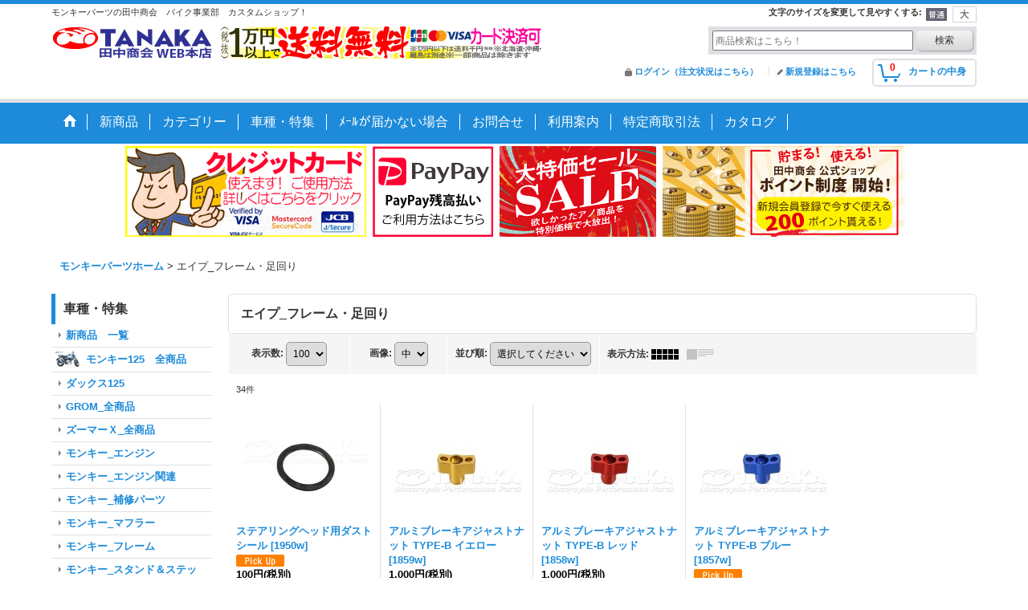

--- FILE ---
content_type: text/html; charset=UTF-8
request_url: https://www.monkeyparts.net/product-group/105
body_size: 29462
content:
<!DOCTYPE html><html lang="ja">
<head>
    <meta charset="utf-8" />
    <title>エイプ_フレーム・足回り - モンキーパーツの田中商会 バイクパーツ事業部　WEB本店</title>
    <meta name="keywords" content="モンキー,パーツ,エンジン,ゴリラ,ダックス,シャリィ,シャリー,バイク,ホンダ,ホイール,マフラー,モンキーカスタム" />
    <meta name="description" content="モンキーパーツ販売の田中商会です。モンキーカスタムパーツやゴリラ・エイプ・ダックス・シャリー・グロム等４ミニのカスタムパーツを通信販売しております。モンキーカスタムパーツをお探しならぜひご利用ください。" />
    <link rel="alternate" type="application/rss+xml" title="RSS" href="https://www.monkeyparts.net/rss/rss.php" />
    <link rel="alternate" media="only screen and (max-width: 640px)" href="https://www.monkeyparts.net/phone/product-group/105" />
    <link rel="canonical" href="https://www.monkeyparts.net/product-group/105" />
    <link href="/res/layout001/style/public/font-awesome-4.7.0/css/font-awesome.min.css" rel="stylesheet" />
    <link href="https://www.monkeyparts.net/res/layout001/style/common.css?1698389121" rel="stylesheet" type="text/css" media="all" />
    <link href="https://www.monkeyparts.net/res/layout014/style/template.css?1811011534" rel="stylesheet" type="text/css" media="all" />
    <link href="https://www.monkeyparts.net/res/layout001/style/jquery.fancybox.css" rel="stylesheet" type="text/css" media="all" />
    <link href="https://www.monkeyparts.net/data/monkeyparts/pc/2016011810345831b866.css?1648108182" rel="stylesheet" type="text/css" media="all" />
    <script src="https://www.monkeyparts.net/res/layout014/js/public/jquery.js?v=420213"></script>
    <script src="https://www.monkeyparts.net/res/layout014/js/underscore.js?v=3"></script>
    <script src="https://www.monkeyparts.net/res/layout014/js/flipsnap.min.js"></script>
    <script src="https://www.monkeyparts.net/res/layout014/js/pack/ocnk-min.js?1625028332"></script>
    <script src="https://www.monkeyparts.net/res/layout014/js/pack/ranking-tab-min.js?1625028310"></script>
<META name="y_key" content="6c327350e471f327">
<meta name="google-site-verification" content="MTR5G2SoZM_yl-fG5lhUqB-pW-0ZKMdboC01DruW_Mk" />

<meta name="google-site-verification" content="gS1kyP4oSvJ8_pNIaXnAfH8EgMET9JW9od34dUrDU6k" />

<meta name="msvalidate.01" content="FCF71AED00198282E9778101678FC918" />
    <link rel="alternate" media="handheld" href="http://monkeyparts.ocnk.net/mobile/product-group/105" />
<script async src="https://www.googletagmanager.com/gtag/js?id=UA-12216179-1"></script>
<script>
  window.dataLayer = window.dataLayer || [];
  function gtag(){dataLayer.push(arguments);}
  gtag('js', new Date());
  gtag('config', 'UA-12216179-1');
</script>

</head>

<body class="pickuplist_page_body widemode" id="pickuplist_page_105">
<div id="container" class="jpn_version visitor">
<div id="inner_container">

    <header role="banner">
        <div id="header_container">
            <div id="header">

                <div id="inner_header">

                    <div id="header_top" class="fix_center clearfix">
                        <div id="copy" class="header_top_800">
モンキーパーツの田中商会　バイク事業部　カスタムショップ！

                        </div>
                        <div id="header_font_setting">
                            <div class="font_setting">
                                <span class="set_font_title">文字のサイズを変更して見やすくする<span class="colon">:</span></span>
                                <span class="set_font_normal"></span><span class="set_font_large"></span>
                            </div>
                        </div>
                    </div>

                    <div id="header_middle" class="fix_center clearfix has_header_banner">
                        <div id="shoptext">
<img src="https://www.monkeyparts.net/data/monkeyparts/image/top/logo-tanaka01.gif" width="" height="" border="0">
                        </div>
                        <div class="header_banner">
                            <img src="https://www.monkeyparts.net/data/monkeyparts/image/top/201909del_03.gif" width="400" height="40" alt="" />
                        </div>
                        <div id="search" itemscope="itemscope" itemtype="http://schema.org/WebSite">
                            <meta itemprop="url" content="https://www.monkeyparts.net" />
                            <form class="search_form" method="get" action="https://www.monkeyparts.net/product-list" role="search" itemprop="potentialAction" itemscope="itemscope" itemtype="http://schema.org/SearchAction">
                                <meta itemprop="target" content="https://www.monkeyparts.net/product-list/?keyword={keyword}" />
                                <input type="search" class="largesize searchform" name="keyword" value="" placeholder="商品検索はこちら！" itemprop="query-input" />
                                <span class="global_btn"><input type="submit" class="searchinput btn_size_small btn_color_common" name="Submit" value="検索" /></span>
                            </form>
                        </div>
                    </div>

                    <div id="header_bottom" class="fix_center clearfix">
                        <div id="carttop">
                            <div class="shopping_cart_button has_cart_popup" data-empty-text="">
                                <div class="cartbtn">
                                    <a href="https://www.monkeyparts.net/cart">
                                        <span class="cartquantity">0</span>
                                        <span class="cartbtn_text">カートの中身</span>
                                    </a>
                                </div>
                            </div>
                        </div>

                        <div class="signin guestmember">
                            <div class="signin_box">
                                <ul>
                                    <li class="signin_top">
                                        <a href="https://www.monkeyparts.net/member-login" class="secure_link">ログイン（注文状況はこちら）</a>
                                    </li>
                                    <li class="register_top">
                                        <a href="https://www.monkeyparts.net/register" class="secure_link">新規登録はこちら</a>
                                    </li>
                                </ul>
                            </div>
                        </div>
                    </div>

                </div>

                <nav role="navigation">
                    <div id="header_navigation">
                        <div id="globalnavi" class="clearfix" data-drilldown="off">
                            <ul class="fix_center clearfix pre_load_nav dropdown">
                                <li class="header_nav h_home posleft">
                                    <a href="https://www.monkeyparts.net/" class="nav_link"><span class="nav_box"><img src="https://www.monkeyparts.net/res/layout014/img/navi_home_bg.gif" data-x2="https://www.monkeyparts.net/res/layout014/img/navi_home_bg_x2.gif" width="45" height="45" alt="モンキーパーツホーム" /></span></a>
                                </li>
                                <li class="header_nav h_division2">
                                    <div class="header_group">
                                        <a href="javascript:void(0);" class="nav_link"><span class="nav_box">新商品</span></a>
                                    </div>
                                    <ul class="sub_menu">
                                        <li class="h_group145 posbottom">
                                            <a href="https://www.monkeyparts.net/product-group/145?division=2" class="item_list_link">
                                                                                                <span class="nav_text">新商品　一覧</span>
                                            </a>
                                        </li>
                                    </ul>
                                </li>
                                <li class="header_nav h_category">
                                    <div class="header_category">
                                        <a href="javascript:void(0);" class="nav_link"><span class="nav_box">カテゴリー</span></a>
                                    </div>
                                    <ul class="sub_menu">
                                        <li class="all_items">
                                            <div class="sub_menu_button">
                                                <a href="https://www.monkeyparts.net/product-list" class="item_list_link">全商品を見る！</a>
                                            </div>
                                        </li>
                                        <li class="h_maincategory309">
                                            <div class="sub_menu_button">
                                                <!-- one.content: Z50M -->
                                                <a href="https://www.monkeyparts.net/product-list/309" class="item_list_link">
                                                                                                        <span class="nav_text">Z50M</span>
                                                </a>
                                            </div>
                                        </li>
                                        <li class="h_maincategory299">
                                            <div class="sub_menu_button">
                                                <!-- one.content: モンキー125 -->
                                                <a href="javascript:void(0);" class="parent_category">
                                                                                                        <span class="nav_text">モンキー125</span>
                                                </a>
                                            </div>
                                            <ul class="sub_menu">
                                                <li class="all_items">
                                                    <a href="https://www.monkeyparts.net/product-list/299" class="item_list_link">全商品を見る！ (モンキー125)</a>
                                                </li>
                                                <li class="h_subcategory300">
                                                    <a href="https://www.monkeyparts.net/product-list/300" class="item_list_link">
                                                                                                                <span class="nav_text">H2Cパーツ</span>
                                                    </a>
                                                </li>
                                                <li class="h_subcategory304 posbottom">
                                                    <a href="https://www.monkeyparts.net/product-list/304" class="item_list_link">
                                                                                                                <span class="nav_text">オリジナルパーツ</span>
                                                    </a>
                                                </li>
                                            </ul>
                                        </li>
                                        <li class="h_maincategory324">
                                            <div class="sub_menu_button">
                                                <!-- one.content: ダックス125 -->
                                                <a href="https://www.monkeyparts.net/product-list/324" class="item_list_link">
                                                                                                        <span class="nav_text">ダックス125</span>
                                                </a>
                                            </div>
                                        </li>
                                        <li class="h_maincategory305">
                                            <div class="sub_menu_button">
                                                <!-- one.content: CT125 -->
                                                <a href="javascript:void(0);" class="parent_category">
                                                                                                        <span class="nav_text">CT125</span>
                                                </a>
                                            </div>
                                            <ul class="sub_menu">
                                                <li class="all_items">
                                                    <a href="https://www.monkeyparts.net/product-list/305" class="item_list_link">全商品を見る！ (CT125)</a>
                                                </li>
                                                <li class="h_subcategory307">
                                                    <a href="https://www.monkeyparts.net/product-list/307" class="item_list_link">
                                                                                                                <span class="nav_text">H2Cパーツ</span>
                                                    </a>
                                                </li>
                                                <li class="h_subcategory308 posbottom">
                                                    <a href="https://www.monkeyparts.net/product-list/308" class="item_list_link">
                                                                                                                <span class="nav_text">オリジナルパーツ</span>
                                                    </a>
                                                </li>
                                            </ul>
                                        </li>
                                        <li class="h_maincategory301">
                                            <div class="sub_menu_button">
                                                <!-- one.content: クロスカブ -->
                                                <a href="javascript:void(0);" class="parent_category">
                                                                                                        <span class="nav_text">クロスカブ</span>
                                                </a>
                                            </div>
                                            <ul class="sub_menu">
                                                <li class="all_items">
                                                    <a href="https://www.monkeyparts.net/product-list/301" class="item_list_link">全商品を見る！ (クロスカブ)</a>
                                                </li>
                                                <li class="h_subcategory302 posbottom">
                                                    <a href="https://www.monkeyparts.net/product-list/302" class="item_list_link">
                                                                                                                <span class="nav_text">オリジナルパーツ</span>
                                                    </a>
                                                </li>
                                            </ul>
                                        </li>
                                        <li class="h_maincategory268">
                                            <div class="sub_menu_button">
                                                <!-- one.content: グロム -->
                                                <a href="javascript:void(0);" class="parent_category">
                                                                                                        <span class="nav_text">グロム</span>
                                                </a>
                                            </div>
                                            <ul class="sub_menu">
                                                <li class="all_items">
                                                    <a href="https://www.monkeyparts.net/product-list/268" class="item_list_link">全商品を見る！ (グロム)</a>
                                                </li>
                                                <li class="h_subcategory272">
                                                    <a href="https://www.monkeyparts.net/product-list/272" class="item_list_link">
                                                                                                                <span class="nav_text">H2Cパーツ</span>
                                                    </a>
                                                </li>
                                                <li class="h_subcategory273 posbottom">
                                                    <a href="https://www.monkeyparts.net/product-list/273" class="item_list_link">
                                                                                                                <span class="nav_text">オリジナルパーツ</span>
                                                    </a>
                                                </li>
                                            </ul>
                                        </li>
                                        <li class="h_maincategory277">
                                            <div class="sub_menu_button">
                                                <!-- one.content: ズーマーＸ -->
                                                <a href="javascript:void(0);" class="parent_category">
                                                                                                        <span class="nav_text">ズーマーＸ</span>
                                                </a>
                                            </div>
                                            <ul class="sub_menu">
                                                <li class="all_items">
                                                    <a href="https://www.monkeyparts.net/product-list/277" class="item_list_link">全商品を見る！ (ズーマーＸ)</a>
                                                </li>
                                                <li class="h_subcategory278">
                                                    <a href="https://www.monkeyparts.net/product-list/278" class="item_list_link">
                                                                                                                <span class="nav_text">H2Cパーツ</span>
                                                    </a>
                                                </li>
                                                <li class="h_subcategory279 posbottom">
                                                    <a href="https://www.monkeyparts.net/product-list/279" class="item_list_link">
                                                                                                                <span class="nav_text">オリジナルパーツ</span>
                                                    </a>
                                                </li>
                                            </ul>
                                        </li>
                                        <li class="h_maincategory51">
                                            <div class="sub_menu_button">
                                                <!-- one.content: キットバイク -->
                                                <a href="javascript:void(0);" class="parent_category">
                                                                                                        <span class="nav_text">キットバイク</span>
                                                </a>
                                            </div>
                                            <ul class="sub_menu">
                                                <li class="all_items">
                                                    <a href="https://www.monkeyparts.net/product-list/51" class="item_list_link">全商品を見る！ (キットバイク)</a>
                                                </li>
                                                <li class="h_subcategory55">
                                                    <a href="https://www.monkeyparts.net/product-list/55" class="item_list_link">
                                                                                                                <span class="nav_text">50cc</span>
                                                    </a>
                                                </li>
                                                <li class="h_subcategory53">
                                                    <a href="https://www.monkeyparts.net/product-list/53" class="item_list_link">
                                                                                                                <span class="nav_text">90cc</span>
                                                    </a>
                                                </li>
                                                <li class="h_subcategory52">
                                                    <a href="https://www.monkeyparts.net/product-list/52" class="item_list_link">
                                                                                                                <span class="nav_text">125cc</span>
                                                    </a>
                                                </li>
                                                <li class="h_subcategory54">
                                                    <a href="https://www.monkeyparts.net/product-list/54" class="item_list_link">
                                                                                                                <span class="nav_text">トライク</span>
                                                    </a>
                                                </li>
                                                <li class="h_subcategory259 posbottom">
                                                    <a href="https://www.monkeyparts.net/product-list/259" class="item_list_link">
                                                                                                                <span class="nav_text">【重要】車両購入にあたって</span>
                                                    </a>
                                                </li>
                                            </ul>
                                        </li>
                                        <li class="h_maincategory50">
                                            <div class="sub_menu_button">
                                                <!-- one.content: エンジン関連 -->
                                                <a href="javascript:void(0);" class="parent_category">
                                                                                                        <span class="nav_text">エンジン関連</span>
                                                </a>
                                            </div>
                                            <ul class="sub_menu">
                                                <li class="all_items">
                                                    <a href="https://www.monkeyparts.net/product-list/50" class="item_list_link">全商品を見る！ (エンジン関連)</a>
                                                </li>
                                                <li class="h_subcategory98">
                                                    <a href="https://www.monkeyparts.net/product-list/98" class="item_list_link">
                                                                                                                <span class="nav_text">50cc</span>
                                                    </a>
                                                </li>
                                                <li class="h_subcategory203">
                                                    <a href="https://www.monkeyparts.net/product-list/203" class="item_list_link">
                                                                                                                <span class="nav_text">90cc</span>
                                                    </a>
                                                </li>
                                                <li class="h_subcategory206">
                                                    <a href="https://www.monkeyparts.net/product-list/206" class="item_list_link">
                                                                                                                <span class="nav_text">125cc</span>
                                                    </a>
                                                </li>
                                                <li class="h_subcategory99">
                                                    <a href="https://www.monkeyparts.net/product-list/99" class="item_list_link">
                                                                                                                <span class="nav_text">150cc　以上</span>
                                                    </a>
                                                </li>
                                                <li class="h_subcategory246">
                                                    <a href="https://www.monkeyparts.net/product-list/246" class="item_list_link">
                                                                                                                <span class="nav_text">ボアアップ</span>
                                                    </a>
                                                </li>
                                                <li class="h_subcategory237">
                                                    <a href="https://www.monkeyparts.net/product-list/237" class="item_list_link">
                                                                                                                <span class="nav_text">ワイヤー、ハーネス、電気系</span>
                                                    </a>
                                                </li>
                                                <li class="h_subcategory245">
                                                    <a href="https://www.monkeyparts.net/product-list/245" class="item_list_link">
                                                                                                                <span class="nav_text">ペダル</span>
                                                    </a>
                                                </li>
                                                <li class="h_subcategory247">
                                                    <a href="https://www.monkeyparts.net/product-list/247" class="item_list_link">
                                                                                                                <span class="nav_text">オイルクーラー</span>
                                                    </a>
                                                </li>
                                                <li class="h_subcategory248">
                                                    <a href="https://www.monkeyparts.net/product-list/248" class="item_list_link">
                                                                                                                <span class="nav_text">フィルター</span>
                                                    </a>
                                                </li>
                                                <li class="h_subcategory249">
                                                    <a href="https://www.monkeyparts.net/product-list/249" class="item_list_link">
                                                                                                                <span class="nav_text">キャブレター</span>
                                                    </a>
                                                </li>
                                                <li class="h_subcategory250">
                                                    <a href="https://www.monkeyparts.net/product-list/250" class="item_list_link">
                                                                                                                <span class="nav_text">ファンネル</span>
                                                    </a>
                                                </li>
                                                <li class="h_subcategory252">
                                                    <a href="https://www.monkeyparts.net/product-list/252" class="item_list_link">
                                                                                                                <span class="nav_text">オイルキャッチタンク</span>
                                                    </a>
                                                </li>
                                                <li class="h_subcategory295">
                                                    <a href="https://www.monkeyparts.net/product-list/295" class="item_list_link">
                                                                                                                <span class="nav_text">アクセサリー</span>
                                                    </a>
                                                </li>
                                                <li class="h_subcategory297">
                                                    <a href="https://www.monkeyparts.net/product-list/297" class="item_list_link">
                                                                                                                <span class="nav_text">エンジンマウントボルト</span>
                                                    </a>
                                                </li>
                                                <li class="h_subcategory239">
                                                    <a href="https://www.monkeyparts.net/product-list/239" class="item_list_link">
                                                                                                                <span class="nav_text">補修部品</span>
                                                    </a>
                                                </li>
                                            </ul>
                                        </li>
                                        <li class="h_maincategory316">
                                            <div class="sub_menu_button">
                                                <!-- one.content: 6V→12V化変換キット -->
                                                <a href="javascript:void(0);" class="parent_category">
                                                                                                        <span class="nav_text">6V→12V化変換キット</span>
                                                </a>
                                            </div>
                                            <ul class="sub_menu">
                                                <li class="all_items">
                                                    <a href="https://www.monkeyparts.net/product-list/316" class="item_list_link">全商品を見る！ (6V→12V化変換キット)</a>
                                                </li>
                                                <li class="h_subcategory317">
                                                    <a href="https://www.monkeyparts.net/product-list/317" class="item_list_link">
                                                                                                                <span class="nav_text">モンキー</span>
                                                    </a>
                                                </li>
                                                <li class="h_subcategory318">
                                                    <a href="https://www.monkeyparts.net/product-list/318" class="item_list_link">
                                                                                                                <span class="nav_text">ダックス</span>
                                                    </a>
                                                </li>
                                                <li class="h_subcategory319">
                                                    <a href="https://www.monkeyparts.net/product-list/319" class="item_list_link">
                                                                                                                <span class="nav_text">シャリー</span>
                                                    </a>
                                                </li>
                                                <li class="h_subcategory320">
                                                    <a href="https://www.monkeyparts.net/product-list/320" class="item_list_link">
                                                                                                                <span class="nav_text">スーパーカブ</span>
                                                    </a>
                                                </li>
                                                <li class="h_subcategory321">
                                                    <a href="https://www.monkeyparts.net/product-list/321" class="item_list_link">
                                                                                                                <span class="nav_text">CT110ハンターカブ</span>
                                                    </a>
                                                </li>
                                                <li class="h_subcategory322">
                                                    <a href="https://www.monkeyparts.net/product-list/322" class="item_list_link">
                                                                                                                <span class="nav_text">ジャズ</span>
                                                    </a>
                                                </li>
                                                <li class="h_subcategory323 posbottom">
                                                    <a href="https://www.monkeyparts.net/product-list/323" class="item_list_link">
                                                                                                                <span class="nav_text">モトラ</span>
                                                    </a>
                                                </li>
                                            </ul>
                                        </li>
                                        <li class="h_maincategory2">
                                            <div class="sub_menu_button">
                                                <!-- one.content: ホイール -->
                                                <a href="javascript:void(0);" class="parent_category">
                                                                                                        <span class="nav_text">ホイール</span>
                                                </a>
                                            </div>
                                            <ul class="sub_menu">
                                                <li class="all_items">
                                                    <a href="https://www.monkeyparts.net/product-list/2" class="item_list_link">全商品を見る！ (ホイール)</a>
                                                </li>
                                                <li class="h_subcategory283">
                                                    <a href="https://www.monkeyparts.net/product-list/283" class="item_list_link">
                                                                                                                <span class="nav_text">モンキー　6インチ</span>
                                                    </a>
                                                </li>
                                                <li class="h_subcategory16">
                                                    <a href="https://www.monkeyparts.net/product-list/16" class="item_list_link">
                                                                                                                <span class="nav_text">モンキー　８インチ　シルバー</span>
                                                    </a>
                                                </li>
                                                <li class="h_subcategory155">
                                                    <a href="https://www.monkeyparts.net/product-list/155" class="item_list_link">
                                                                                                                <span class="nav_text">モンキー　８インチ　ブラック</span>
                                                    </a>
                                                </li>
                                                <li class="h_subcategory17">
                                                    <a href="https://www.monkeyparts.net/product-list/17" class="item_list_link">
                                                                                                                <span class="nav_text">モンキー10インチ　シルバー</span>
                                                    </a>
                                                </li>
                                                <li class="h_subcategory156">
                                                    <a href="https://www.monkeyparts.net/product-list/156" class="item_list_link">
                                                                                                                <span class="nav_text">モンキー10インチ　ブラック</span>
                                                    </a>
                                                </li>
                                                <li class="h_subcategory146">
                                                    <a href="https://www.monkeyparts.net/product-list/146" class="item_list_link">
                                                                                                                <span class="nav_text">モンキー12インチ</span>
                                                    </a>
                                                </li>
                                                <li class="h_subcategory152">
                                                    <a href="https://www.monkeyparts.net/product-list/152" class="item_list_link">
                                                                                                                <span class="nav_text">ダックス10インチ</span>
                                                    </a>
                                                </li>
                                                <li class="h_subcategory265 posbottom">
                                                    <a href="https://www.monkeyparts.net/product-list/265" class="item_list_link">
                                                                                                                <span class="nav_text">ダックス12インチ</span>
                                                    </a>
                                                </li>
                                            </ul>
                                        </li>
                                        <li class="h_maincategory68">
                                            <div class="sub_menu_button">
                                                <!-- one.content: タイヤ -->
                                                <a href="javascript:void(0);" class="parent_category">
                                                                                                        <span class="nav_text">タイヤ</span>
                                                </a>
                                            </div>
                                            <ul class="sub_menu">
                                                <li class="all_items">
                                                    <a href="https://www.monkeyparts.net/product-list/68" class="item_list_link">全商品を見る！ (タイヤ)</a>
                                                </li>
                                                <li class="h_subcategory264">
                                                    <a href="https://www.monkeyparts.net/product-list/264" class="item_list_link">
                                                                                                                <span class="nav_text">5インチ</span>
                                                    </a>
                                                </li>
                                                <li class="h_subcategory267">
                                                    <a href="https://www.monkeyparts.net/product-list/267" class="item_list_link">
                                                                                                                <span class="nav_text">6インチ</span>
                                                    </a>
                                                </li>
                                                <li class="h_subcategory162">
                                                    <a href="https://www.monkeyparts.net/product-list/162" class="item_list_link">
                                                                                                                <span class="nav_text">8インチ</span>
                                                    </a>
                                                </li>
                                                <li class="h_subcategory163">
                                                    <a href="https://www.monkeyparts.net/product-list/163" class="item_list_link">
                                                                                                                <span class="nav_text">10インチ</span>
                                                    </a>
                                                </li>
                                                <li class="h_subcategory164">
                                                    <a href="https://www.monkeyparts.net/product-list/164" class="item_list_link">
                                                                                                                <span class="nav_text">12インチ</span>
                                                    </a>
                                                </li>
                                                <li class="h_subcategory296">
                                                    <a href="https://www.monkeyparts.net/product-list/296" class="item_list_link">
                                                                                                                <span class="nav_text">14インチ</span>
                                                    </a>
                                                </li>
                                                <li class="h_subcategory312 posbottom">
                                                    <a href="https://www.monkeyparts.net/product-list/312" class="item_list_link">
                                                                                                                <span class="nav_text">17インチ</span>
                                                    </a>
                                                </li>
                                            </ul>
                                        </li>
                                        <li class="h_maincategory7">
                                            <div class="sub_menu_button">
                                                <!-- one.content: タイヤホイールセット -->
                                                <a href="javascript:void(0);" class="parent_category">
                                                                                                        <span class="nav_text">タイヤホイールセット</span>
                                                </a>
                                            </div>
                                            <ul class="sub_menu">
                                                <li class="all_items">
                                                    <a href="https://www.monkeyparts.net/product-list/7" class="item_list_link">全商品を見る！ (タイヤホイールセット)</a>
                                                </li>
                                                <li class="h_subcategory136">
                                                    <a href="https://www.monkeyparts.net/product-list/136" class="item_list_link">
                                                                                                                <span class="nav_text">モンキー　6インチ</span>
                                                    </a>
                                                </li>
                                                <li class="h_subcategory61">
                                                    <a href="https://www.monkeyparts.net/product-list/61" class="item_list_link">
                                                                                                                <span class="nav_text">モンキー　8インチ</span>
                                                    </a>
                                                </li>
                                                <li class="h_subcategory28">
                                                    <a href="https://www.monkeyparts.net/product-list/28" class="item_list_link">
                                                                                                                <span class="nav_text">モンキー10インチ</span>
                                                    </a>
                                                </li>
                                                <li class="h_subcategory80">
                                                    <a href="https://www.monkeyparts.net/product-list/80" class="item_list_link">
                                                                                                                <span class="nav_text">モンキー12インチ</span>
                                                    </a>
                                                </li>
                                                <li class="h_subcategory177 posbottom">
                                                    <a href="https://www.monkeyparts.net/product-list/177" class="item_list_link">
                                                                                                                <span class="nav_text">ダックス10インチ</span>
                                                    </a>
                                                </li>
                                            </ul>
                                        </li>
                                        <li class="h_maincategory116">
                                            <div class="sub_menu_button">
                                                <!-- one.content: タイヤホイールパーツ -->
                                                <a href="https://www.monkeyparts.net/product-list/116" class="item_list_link">
                                                                                                        <span class="nav_text">タイヤホイールパーツ</span>
                                                </a>
                                            </div>
                                        </li>
                                        <li class="h_maincategory3">
                                            <div class="sub_menu_button">
                                                <!-- one.content: ステム・ブレーキ -->
                                                <a href="javascript:void(0);" class="parent_category">
                                                                                                        <span class="nav_text">ステム・ブレーキ</span>
                                                </a>
                                            </div>
                                            <ul class="sub_menu">
                                                <li class="all_items">
                                                    <a href="https://www.monkeyparts.net/product-list/3" class="item_list_link">全商品を見る！ (ステム・ブレーキ)</a>
                                                </li>
                                                <li class="h_subcategory108">
                                                    <a href="https://www.monkeyparts.net/product-list/108" class="item_list_link">
                                                                                                                <span class="nav_text">モンキー</span>
                                                    </a>
                                                </li>
                                                <li class="h_subcategory134">
                                                    <a href="https://www.monkeyparts.net/product-list/134" class="item_list_link">
                                                                                                                <span class="nav_text">ダックス・シャリー</span>
                                                    </a>
                                                </li>
                                                <li class="h_subcategory133">
                                                    <a href="https://www.monkeyparts.net/product-list/133" class="item_list_link">
                                                                                                                <span class="nav_text">エイプ</span>
                                                    </a>
                                                </li>
                                                <li class="h_subcategory148 posbottom">
                                                    <a href="https://www.monkeyparts.net/product-list/148" class="item_list_link">
                                                                                                                <span class="nav_text">その他</span>
                                                    </a>
                                                </li>
                                            </ul>
                                        </li>
                                        <li class="h_maincategory180">
                                            <div class="sub_menu_button">
                                                <!-- one.content: ハブ・メーターギア -->
                                                <a href="javascript:void(0);" class="parent_category">
                                                                                                        <span class="nav_text">ハブ・メーターギア</span>
                                                </a>
                                            </div>
                                            <ul class="sub_menu">
                                                <li class="all_items">
                                                    <a href="https://www.monkeyparts.net/product-list/180" class="item_list_link">全商品を見る！ (ハブ・メーターギア)</a>
                                                </li>
                                                <li class="h_subcategory188">
                                                    <a href="https://www.monkeyparts.net/product-list/188" class="item_list_link">
                                                                                                                <span class="nav_text">モンキー</span>
                                                    </a>
                                                </li>
                                                <li class="h_subcategory189 posbottom">
                                                    <a href="https://www.monkeyparts.net/product-list/189" class="item_list_link">
                                                                                                                <span class="nav_text">ダックス</span>
                                                    </a>
                                                </li>
                                            </ul>
                                        </li>
                                        <li class="h_maincategory192">
                                            <div class="sub_menu_button">
                                                <!-- one.content: ベアリング -->
                                                <a href="https://www.monkeyparts.net/product-list/192" class="item_list_link">
                                                                                                        <span class="nav_text">ベアリング</span>
                                                </a>
                                            </div>
                                        </li>
                                        <li class="h_maincategory1">
                                            <div class="sub_menu_button">
                                                <!-- one.content: フレーム -->
                                                <a href="javascript:void(0);" class="parent_category">
                                                                                                        <span class="nav_text">フレーム</span>
                                                </a>
                                            </div>
                                            <ul class="sub_menu">
                                                <li class="all_items">
                                                    <a href="https://www.monkeyparts.net/product-list/1" class="item_list_link">全商品を見る！ (フレーム)</a>
                                                </li>
                                                <li class="h_subcategory57">
                                                    <a href="https://www.monkeyparts.net/product-list/57" class="item_list_link">
                                                                                                                <span class="nav_text">モンキー　ゴリラ</span>
                                                    </a>
                                                </li>
                                                <li class="h_subcategory119">
                                                    <a href="https://www.monkeyparts.net/product-list/119" class="item_list_link">
                                                                                                                <span class="nav_text">ダックス</span>
                                                    </a>
                                                </li>
                                                <li class="h_subcategory63">
                                                    <a href="https://www.monkeyparts.net/product-list/63" class="item_list_link">
                                                                                                                <span class="nav_text">シャリー</span>
                                                    </a>
                                                </li>
                                                <li class="h_subcategory13 posbottom">
                                                    <a href="https://www.monkeyparts.net/product-list/13" class="item_list_link">
                                                                                                                <span class="nav_text">エイプ</span>
                                                    </a>
                                                </li>
                                            </ul>
                                        </li>
                                        <li class="h_maincategory36">
                                            <div class="sub_menu_button">
                                                <!-- one.content: スタンド・ステップ -->
                                                <a href="javascript:void(0);" class="parent_category">
                                                                                                        <span class="nav_text">スタンド・ステップ</span>
                                                </a>
                                            </div>
                                            <ul class="sub_menu">
                                                <li class="all_items">
                                                    <a href="https://www.monkeyparts.net/product-list/36" class="item_list_link">全商品を見る！ (スタンド・ステップ)</a>
                                                </li>
                                                <li class="h_subcategory181">
                                                    <a href="https://www.monkeyparts.net/product-list/181" class="item_list_link">
                                                                                                                <span class="nav_text">モンキー</span>
                                                    </a>
                                                </li>
                                                <li class="h_subcategory182">
                                                    <a href="https://www.monkeyparts.net/product-list/182" class="item_list_link">
                                                                                                                <span class="nav_text">ダックス、シャリー</span>
                                                    </a>
                                                </li>
                                                <li class="h_subcategory183">
                                                    <a href="https://www.monkeyparts.net/product-list/183" class="item_list_link">
                                                                                                                <span class="nav_text">エイプ</span>
                                                    </a>
                                                </li>
                                                <li class="h_subcategory191">
                                                    <a href="https://www.monkeyparts.net/product-list/191" class="item_list_link">
                                                                                                                <span class="nav_text">ズーマー</span>
                                                    </a>
                                                </li>
                                                <li class="h_subcategory303 posbottom">
                                                    <a href="https://www.monkeyparts.net/product-list/303" class="item_list_link">
                                                                                                                <span class="nav_text">カブ</span>
                                                    </a>
                                                </li>
                                            </ul>
                                        </li>
                                        <li class="h_maincategory21">
                                            <div class="sub_menu_button">
                                                <!-- one.content: スイングアーム -->
                                                <a href="javascript:void(0);" class="parent_category">
                                                                                                        <span class="nav_text">スイングアーム</span>
                                                </a>
                                            </div>
                                            <ul class="sub_menu">
                                                <li class="all_items">
                                                    <a href="https://www.monkeyparts.net/product-list/21" class="item_list_link">全商品を見る！ (スイングアーム)</a>
                                                </li>
                                                <li class="h_subcategory121">
                                                    <a href="https://www.monkeyparts.net/product-list/121" class="item_list_link">
                                                                                                                <span class="nav_text">モンキー</span>
                                                    </a>
                                                </li>
                                                <li class="h_subcategory122">
                                                    <a href="https://www.monkeyparts.net/product-list/122" class="item_list_link">
                                                                                                                <span class="nav_text">ダックス・シャリー</span>
                                                    </a>
                                                </li>
                                                <li class="h_subcategory118 posbottom">
                                                    <a href="https://www.monkeyparts.net/product-list/118" class="item_list_link">
                                                                                                                <span class="nav_text">エイプ</span>
                                                    </a>
                                                </li>
                                            </ul>
                                        </li>
                                        <li class="h_maincategory60">
                                            <div class="sub_menu_button">
                                                <!-- one.content: スプロケット ・チェーン -->
                                                <a href="javascript:void(0);" class="parent_category">
                                                                                                        <span class="nav_text">スプロケット ・チェーン</span>
                                                </a>
                                            </div>
                                            <ul class="sub_menu">
                                                <li class="all_items">
                                                    <a href="https://www.monkeyparts.net/product-list/60" class="item_list_link">全商品を見る！ (スプロケット ・チェーン)</a>
                                                </li>
                                                <li class="h_subcategory210">
                                                    <a href="https://www.monkeyparts.net/product-list/210" class="item_list_link">
                                                                                                                <span class="nav_text">スプロケット</span>
                                                    </a>
                                                </li>
                                                <li class="h_subcategory211 posbottom">
                                                    <a href="https://www.monkeyparts.net/product-list/211" class="item_list_link">
                                                                                                                <span class="nav_text">チェーン</span>
                                                    </a>
                                                </li>
                                            </ul>
                                        </li>
                                        <li class="h_maincategory43">
                                            <div class="sub_menu_button">
                                                <!-- one.content: リアサスペンション -->
                                                <a href="https://www.monkeyparts.net/product-list/43" class="item_list_link">
                                                                                                        <span class="nav_text">リアサスペンション</span>
                                                </a>
                                            </div>
                                        </li>
                                        <li class="h_maincategory42">
                                            <div class="sub_menu_button">
                                                <!-- one.content: ステアリングダンパー -->
                                                <a href="javascript:void(0);" class="parent_category">
                                                                                                        <span class="nav_text">ステアリングダンパー</span>
                                                </a>
                                            </div>
                                            <ul class="sub_menu">
                                                <li class="all_items">
                                                    <a href="https://www.monkeyparts.net/product-list/42" class="item_list_link">全商品を見る！ (ステアリングダンパー)</a>
                                                </li>
                                                <li class="h_subcategory186">
                                                    <a href="https://www.monkeyparts.net/product-list/186" class="item_list_link">
                                                                                                                <span class="nav_text">モンキー</span>
                                                    </a>
                                                </li>
                                                <li class="h_subcategory187 posbottom">
                                                    <a href="https://www.monkeyparts.net/product-list/187" class="item_list_link">
                                                                                                                <span class="nav_text">ダックス</span>
                                                    </a>
                                                </li>
                                            </ul>
                                        </li>
                                        <li class="h_maincategory30">
                                            <div class="sub_menu_button">
                                                <!-- one.content: マフラー -->
                                                <a href="javascript:void(0);" class="parent_category">
                                                                                                        <span class="nav_text">マフラー</span>
                                                </a>
                                            </div>
                                            <ul class="sub_menu">
                                                <li class="all_items">
                                                    <a href="https://www.monkeyparts.net/product-list/30" class="item_list_link">全商品を見る！ (マフラー)</a>
                                                </li>
                                                <li class="h_subcategory123">
                                                    <a href="https://www.monkeyparts.net/product-list/123" class="item_list_link">
                                                                                                                <span class="nav_text">モンキー・ゴリラ</span>
                                                    </a>
                                                </li>
                                                <li class="h_subcategory124">
                                                    <a href="https://www.monkeyparts.net/product-list/124" class="item_list_link">
                                                                                                                <span class="nav_text">ダックス</span>
                                                    </a>
                                                </li>
                                                <li class="h_subcategory193">
                                                    <a href="https://www.monkeyparts.net/product-list/193" class="item_list_link">
                                                                                                                <span class="nav_text">シャリィ</span>
                                                    </a>
                                                </li>
                                                <li class="h_subcategory276">
                                                    <a href="https://www.monkeyparts.net/product-list/276" class="item_list_link">
                                                                                                                <span class="nav_text">ズーマーX</span>
                                                    </a>
                                                </li>
                                                <li class="h_subcategory282 posbottom">
                                                    <a href="https://www.monkeyparts.net/product-list/282" class="item_list_link">
                                                                                                                <span class="nav_text">カブ</span>
                                                    </a>
                                                </li>
                                            </ul>
                                        </li>
                                        <li class="h_maincategory8">
                                            <div class="sub_menu_button">
                                                <!-- one.content: シート -->
                                                <a href="javascript:void(0);" class="parent_category">
                                                                                                        <span class="nav_text">シート</span>
                                                </a>
                                            </div>
                                            <ul class="sub_menu">
                                                <li class="all_items">
                                                    <a href="https://www.monkeyparts.net/product-list/8" class="item_list_link">全商品を見る！ (シート)</a>
                                                </li>
                                                <li class="h_subcategory126">
                                                    <a href="https://www.monkeyparts.net/product-list/126" class="item_list_link">
                                                                                                                <span class="nav_text">モンキー</span>
                                                    </a>
                                                </li>
                                                <li class="h_subcategory240">
                                                    <a href="https://www.monkeyparts.net/product-list/240" class="item_list_link">
                                                                                                                <span class="nav_text">ゴリラ</span>
                                                    </a>
                                                </li>
                                                <li class="h_subcategory241">
                                                    <a href="https://www.monkeyparts.net/product-list/241" class="item_list_link">
                                                                                                                <span class="nav_text">ダックス</span>
                                                    </a>
                                                </li>
                                                <li class="h_subcategory266">
                                                    <a href="https://www.monkeyparts.net/product-list/266" class="item_list_link">
                                                                                                                <span class="nav_text">シャリィ</span>
                                                    </a>
                                                </li>
                                                <li class="h_subcategory242">
                                                    <a href="https://www.monkeyparts.net/product-list/242" class="item_list_link">
                                                                                                                <span class="nav_text">エイプ</span>
                                                    </a>
                                                </li>
                                                <li class="h_subcategory243">
                                                    <a href="https://www.monkeyparts.net/product-list/243" class="item_list_link">
                                                                                                                <span class="nav_text">ズーマー</span>
                                                    </a>
                                                </li>
                                                <li class="h_subcategory310 posbottom">
                                                    <a href="https://www.monkeyparts.net/product-list/310" class="item_list_link">
                                                                                                                <span class="nav_text">カブ</span>
                                                    </a>
                                                </li>
                                            </ul>
                                        </li>
                                        <li class="h_maincategory244">
                                            <div class="sub_menu_button">
                                                <!-- one.content: タンク・フェンダー・カバー -->
                                                <a href="javascript:void(0);" class="parent_category">
                                                                                                        <span class="nav_text">タンク・フェンダー・カバー</span>
                                                </a>
                                            </div>
                                            <ul class="sub_menu">
                                                <li class="all_items">
                                                    <a href="https://www.monkeyparts.net/product-list/244" class="item_list_link">全商品を見る！ (タンク・フェンダー・カバー)</a>
                                                </li>
                                                <li class="h_subcategory253">
                                                    <a href="https://www.monkeyparts.net/product-list/253" class="item_list_link">
                                                                                                                <span class="nav_text">モンキー</span>
                                                    </a>
                                                </li>
                                                <li class="h_subcategory254">
                                                    <a href="https://www.monkeyparts.net/product-list/254" class="item_list_link">
                                                                                                                <span class="nav_text">ゴリラ</span>
                                                    </a>
                                                </li>
                                                <li class="h_subcategory255">
                                                    <a href="https://www.monkeyparts.net/product-list/255" class="item_list_link">
                                                                                                                <span class="nav_text">ダックス・シャリィ</span>
                                                    </a>
                                                </li>
                                                <li class="h_subcategory256">
                                                    <a href="https://www.monkeyparts.net/product-list/256" class="item_list_link">
                                                                                                                <span class="nav_text">エイプ</span>
                                                    </a>
                                                </li>
                                                <li class="h_subcategory281">
                                                    <a href="https://www.monkeyparts.net/product-list/281" class="item_list_link">
                                                                                                                <span class="nav_text">カブ</span>
                                                    </a>
                                                </li>
                                                <li class="h_subcategory257 posbottom">
                                                    <a href="https://www.monkeyparts.net/product-list/257" class="item_list_link">
                                                                                                                <span class="nav_text">その他</span>
                                                    </a>
                                                </li>
                                            </ul>
                                        </li>
                                        <li class="h_maincategory82">
                                            <div class="sub_menu_button">
                                                <!-- one.content: カウル -->
                                                <a href="https://www.monkeyparts.net/product-list/82" class="item_list_link">
                                                                                                        <span class="nav_text">カウル</span>
                                                </a>
                                            </div>
                                        </li>
                                        <li class="h_maincategory178">
                                            <div class="sub_menu_button">
                                                <!-- one.content: エンブレム -->
                                                <a href="https://www.monkeyparts.net/product-list/178" class="item_list_link">
                                                                                                        <span class="nav_text">エンブレム</span>
                                                </a>
                                            </div>
                                        </li>
                                        <li class="h_maincategory96">
                                            <div class="sub_menu_button">
                                                <!-- one.content: ハンドル・ミラー -->
                                                <a href="javascript:void(0);" class="parent_category">
                                                                                                        <span class="nav_text">ハンドル・ミラー</span>
                                                </a>
                                            </div>
                                            <ul class="sub_menu">
                                                <li class="all_items">
                                                    <a href="https://www.monkeyparts.net/product-list/96" class="item_list_link">全商品を見る！ (ハンドル・ミラー)</a>
                                                </li>
                                                <li class="h_subcategory207">
                                                    <a href="https://www.monkeyparts.net/product-list/207" class="item_list_link">
                                                                                                                <span class="nav_text">クランプ・ノブ</span>
                                                    </a>
                                                </li>
                                                <li class="h_subcategory208">
                                                    <a href="https://www.monkeyparts.net/product-list/208" class="item_list_link">
                                                                                                                <span class="nav_text">ハンドルバー</span>
                                                    </a>
                                                </li>
                                                <li class="h_subcategory209">
                                                    <a href="https://www.monkeyparts.net/product-list/209" class="item_list_link">
                                                                                                                <span class="nav_text">グリップ・ホルダー</span>
                                                    </a>
                                                </li>
                                                <li class="h_subcategory230 posbottom">
                                                    <a href="https://www.monkeyparts.net/product-list/230" class="item_list_link">
                                                                                                                <span class="nav_text">ミラー</span>
                                                    </a>
                                                </li>
                                            </ul>
                                        </li>
                                        <li class="h_maincategory76">
                                            <div class="sub_menu_button">
                                                <!-- one.content: メーター・ヘッドライト -->
                                                <a href="javascript:void(0);" class="parent_category">
                                                                                                        <span class="nav_text">メーター・ヘッドライト</span>
                                                </a>
                                            </div>
                                            <ul class="sub_menu">
                                                <li class="all_items">
                                                    <a href="https://www.monkeyparts.net/product-list/76" class="item_list_link">全商品を見る！ (メーター・ヘッドライト)</a>
                                                </li>
                                                <li class="h_subcategory144">
                                                    <a href="https://www.monkeyparts.net/product-list/144" class="item_list_link">
                                                                                                                <span class="nav_text">モンキー/12Vゴリラ</span>
                                                    </a>
                                                </li>
                                                <li class="h_subcategory202">
                                                    <a href="https://www.monkeyparts.net/product-list/202" class="item_list_link">
                                                                                                                <span class="nav_text">モンキー4Lタイプ</span>
                                                    </a>
                                                </li>
                                                <li class="h_subcategory176">
                                                    <a href="https://www.monkeyparts.net/product-list/176" class="item_list_link">
                                                                                                                <span class="nav_text">ダックス・シャリー・6Vゴリラ</span>
                                                    </a>
                                                </li>
                                                <li class="h_subcategory280">
                                                    <a href="https://www.monkeyparts.net/product-list/280" class="item_list_link">
                                                                                                                <span class="nav_text">カブ用</span>
                                                    </a>
                                                </li>
                                                <li class="h_subcategory258">
                                                    <a href="https://www.monkeyparts.net/product-list/258" class="item_list_link">
                                                                                                                <span class="nav_text">メーター</span>
                                                    </a>
                                                </li>
                                                <li class="h_subcategory179">
                                                    <a href="https://www.monkeyparts.net/product-list/179" class="item_list_link">
                                                                                                                <span class="nav_text">ライトステー</span>
                                                    </a>
                                                </li>
                                                <li class="h_subcategory261 posbottom">
                                                    <a href="https://www.monkeyparts.net/product-list/261" class="item_list_link">
                                                                                                                <span class="nav_text">汎用</span>
                                                    </a>
                                                </li>
                                            </ul>
                                        </li>
                                        <li class="h_maincategory173">
                                            <div class="sub_menu_button">
                                                <!-- one.content: ウインカー・スイッチ -->
                                                <a href="javascript:void(0);" class="parent_category">
                                                                                                        <span class="nav_text">ウインカー・スイッチ</span>
                                                </a>
                                            </div>
                                            <ul class="sub_menu">
                                                <li class="all_items">
                                                    <a href="https://www.monkeyparts.net/product-list/173" class="item_list_link">全商品を見る！ (ウインカー・スイッチ)</a>
                                                </li>
                                                <li class="h_subcategory174">
                                                    <a href="https://www.monkeyparts.net/product-list/174" class="item_list_link">
                                                                                                                <span class="nav_text">ウインカー</span>
                                                    </a>
                                                </li>
                                                <li class="h_subcategory175 posbottom">
                                                    <a href="https://www.monkeyparts.net/product-list/175" class="item_list_link">
                                                                                                                <span class="nav_text">スイッチ・レバー</span>
                                                    </a>
                                                </li>
                                            </ul>
                                        </li>
                                        <li class="h_maincategory69">
                                            <div class="sub_menu_button">
                                                <!-- one.content: キャリア・テールランプ -->
                                                <a href="javascript:void(0);" class="parent_category">
                                                                                                        <span class="nav_text">キャリア・テールランプ</span>
                                                </a>
                                            </div>
                                            <ul class="sub_menu">
                                                <li class="all_items">
                                                    <a href="https://www.monkeyparts.net/product-list/69" class="item_list_link">全商品を見る！ (キャリア・テールランプ)</a>
                                                </li>
                                                <li class="h_subcategory140">
                                                    <a href="https://www.monkeyparts.net/product-list/140" class="item_list_link">
                                                                                                                <span class="nav_text">モンキー5Ｌ・ゴリラ用</span>
                                                    </a>
                                                </li>
                                                <li class="h_subcategory141">
                                                    <a href="https://www.monkeyparts.net/product-list/141" class="item_list_link">
                                                                                                                <span class="nav_text">モンキー4L用</span>
                                                    </a>
                                                </li>
                                                <li class="h_subcategory286">
                                                    <a href="https://www.monkeyparts.net/product-list/286" class="item_list_link">
                                                                                                                <span class="nav_text">モンキーZ50A用</span>
                                                    </a>
                                                </li>
                                                <li class="h_subcategory214">
                                                    <a href="https://www.monkeyparts.net/product-list/214" class="item_list_link">
                                                                                                                <span class="nav_text">ダックス用</span>
                                                    </a>
                                                </li>
                                                <li class="h_subcategory190">
                                                    <a href="https://www.monkeyparts.net/product-list/190" class="item_list_link">
                                                                                                                <span class="nav_text">シャリィ用</span>
                                                    </a>
                                                </li>
                                                <li class="h_subcategory145">
                                                    <a href="https://www.monkeyparts.net/product-list/145" class="item_list_link">
                                                                                                                <span class="nav_text">カブ用</span>
                                                    </a>
                                                </li>
                                                <li class="h_subcategory212 posbottom">
                                                    <a href="https://www.monkeyparts.net/product-list/212" class="item_list_link">
                                                                                                                <span class="nav_text">汎用</span>
                                                    </a>
                                                </li>
                                            </ul>
                                        </li>
                                        <li class="h_maincategory313">
                                            <div class="sub_menu_button">
                                                <!-- one.content: 電球類 -->
                                                <a href="javascript:void(0);" class="parent_category">
                                                                                                        <span class="nav_text">電球類</span>
                                                </a>
                                            </div>
                                            <ul class="sub_menu">
                                                <li class="all_items">
                                                    <a href="https://www.monkeyparts.net/product-list/313" class="item_list_link">全商品を見る！ (電球類)</a>
                                                </li>
                                                <li class="h_subcategory314">
                                                    <a href="https://www.monkeyparts.net/product-list/314" class="item_list_link">
                                                                                                                <span class="nav_text">12V</span>
                                                    </a>
                                                </li>
                                                <li class="h_subcategory315 posbottom">
                                                    <a href="https://www.monkeyparts.net/product-list/315" class="item_list_link">
                                                                                                                <span class="nav_text">6V</span>
                                                    </a>
                                                </li>
                                            </ul>
                                        </li>
                                        <li class="h_maincategory78">
                                            <div class="sub_menu_button">
                                                <!-- one.content: バッテリー＆ステー -->
                                                <a href="javascript:void(0);" class="parent_category">
                                                                                                        <span class="nav_text">バッテリー＆ステー</span>
                                                </a>
                                            </div>
                                            <ul class="sub_menu">
                                                <li class="all_items">
                                                    <a href="https://www.monkeyparts.net/product-list/78" class="item_list_link">全商品を見る！ (バッテリー＆ステー)</a>
                                                </li>
                                                <li class="h_subcategory184">
                                                    <a href="https://www.monkeyparts.net/product-list/184" class="item_list_link">
                                                                                                                <span class="nav_text">6V</span>
                                                    </a>
                                                </li>
                                                <li class="h_subcategory185">
                                                    <a href="https://www.monkeyparts.net/product-list/185" class="item_list_link">
                                                                                                                <span class="nav_text">12V</span>
                                                    </a>
                                                </li>
                                                <li class="h_subcategory271 posbottom">
                                                    <a href="https://www.monkeyparts.net/product-list/271" class="item_list_link">
                                                                                                                <span class="nav_text">充電器・ブースターケーブル</span>
                                                    </a>
                                                </li>
                                            </ul>
                                        </li>
                                        <li class="h_maincategory154">
                                            <div class="sub_menu_button">
                                                <!-- one.content: トライクキット -->
                                                <a href="https://www.monkeyparts.net/product-list/154" class="item_list_link">
                                                                                                        <span class="nav_text">トライクキット</span>
                                                </a>
                                            </div>
                                        </li>
                                        <li class="h_maincategory260">
                                            <div class="sub_menu_button">
                                                <!-- one.content: ホンダ純正部品 -->
                                                <a href="https://www.monkeyparts.net/product-list/260" class="item_list_link">
                                                                                                        <span class="nav_text">ホンダ純正部品</span>
                                                </a>
                                            </div>
                                        </li>
                                        <li class="h_maincategory147">
                                            <div class="sub_menu_button">
                                                <!-- one.content: メンテナンス用品 -->
                                                <a href="https://www.monkeyparts.net/product-list/147" class="item_list_link">
                                                                                                        <span class="nav_text">メンテナンス用品</span>
                                                </a>
                                            </div>
                                        </li>
                                        <li class="h_maincategory294">
                                            <div class="sub_menu_button">
                                                <!-- one.content: CRF250 RALLY -->
                                                <a href="https://www.monkeyparts.net/product-list/294" class="item_list_link">
                                                                                                        <span class="nav_text">CRF250 RALLY</span>
                                                </a>
                                            </div>
                                        </li>
                                        <li class="h_maincategory311 posbottom">
                                            <div class="sub_menu_button">
                                                <!-- one.content: 有料オプション -->
                                                <a href="https://www.monkeyparts.net/product-list/311" class="item_list_link">
                                                                                                        <span class="nav_text">有料オプション</span>
                                                </a>
                                            </div>
                                        </li>
                                    </ul>
                                </li>
                                <li class="header_nav h_group">
                                    <div class="header_group">
                                        <a href="javascript:void(0);" class="nav_link"><span class="nav_box">車種・特集</span></a>
                                    </div>
                                    <ul class="sub_menu">
                                        <li class="h_group145">
                                            <a href="https://www.monkeyparts.net/product-group/145" class="item_list_link">
                                                                                                <span class="nav_text">新商品　一覧</span>
                                            </a>
                                        </li>
                                        <li class="h_group231 has_image_list">
                                            <a href="https://www.monkeyparts.net/product-group/231" class="item_list_link">
                                                                                                <div  class="itemlist_categoryimage"><img src="https://www.monkeyparts.net/data/monkeyparts/_/70726f647563742f313734345f312e6a70670036300000740066.jpg" width="30" height="20" alt></div>
                                                                                                <span class="nav_text">モンキー125　全商品</span>
                                            </a>
                                        </li>
                                        <li class="h_group235">
                                            <a href="https://www.monkeyparts.net/product-group/235" class="item_list_link">
                                                                                                <span class="nav_text">ダックス125</span>
                                            </a>
                                        </li>
                                        <li class="h_group197">
                                            <a href="https://www.monkeyparts.net/product-group/197" class="item_list_link">
                                                                                                <span class="nav_text">GROM_全商品</span>
                                            </a>
                                        </li>
                                        <li class="h_group198">
                                            <a href="https://www.monkeyparts.net/product-group/198" class="item_list_link">
                                                                                                <span class="nav_text">ズーマーＸ_全商品</span>
                                            </a>
                                        </li>
                                        <li class="h_group131">
                                            <a href="https://www.monkeyparts.net/product-group/131" class="item_list_link">
                                                                                                <span class="nav_text">モンキー_エンジン</span>
                                            </a>
                                        </li>
                                        <li class="h_group45">
                                            <a href="https://www.monkeyparts.net/product-group/45" class="item_list_link">
                                                                                                <span class="nav_text">モンキー_エンジン関連</span>
                                            </a>
                                        </li>
                                        <li class="h_group46">
                                            <a href="https://www.monkeyparts.net/product-group/46" class="item_list_link">
                                                                                                <span class="nav_text">モンキー_補修パーツ</span>
                                            </a>
                                        </li>
                                        <li class="h_group74">
                                            <a href="https://www.monkeyparts.net/product-group/74" class="item_list_link">
                                                                                                <span class="nav_text">モンキー_マフラー</span>
                                            </a>
                                        </li>
                                        <li class="h_group76">
                                            <a href="https://www.monkeyparts.net/product-group/76" class="item_list_link">
                                                                                                <span class="nav_text">モンキー_フレーム</span>
                                            </a>
                                        </li>
                                        <li class="h_group223">
                                            <a href="https://www.monkeyparts.net/product-group/223" class="item_list_link">
                                                                                                <span class="nav_text">モンキー_スタンド＆ステップ</span>
                                            </a>
                                        </li>
                                        <li class="h_group62">
                                            <a href="https://www.monkeyparts.net/product-group/62" class="item_list_link">
                                                                                                <span class="nav_text">モンキー_フロント足回り</span>
                                            </a>
                                        </li>
                                        <li class="h_group75">
                                            <a href="https://www.monkeyparts.net/product-group/75" class="item_list_link">
                                                                                                <span class="nav_text">モンキー_リア足回り</span>
                                            </a>
                                        </li>
                                        <li class="h_group47">
                                            <a href="https://www.monkeyparts.net/product-group/47" class="item_list_link">
                                                                                                <span class="nav_text">モンキー_タイヤ・ホイール</span>
                                            </a>
                                        </li>
                                        <li class="h_group65">
                                            <a href="https://www.monkeyparts.net/product-group/65" class="item_list_link">
                                                                                                <span class="nav_text">モンキー_ハンドル</span>
                                            </a>
                                        </li>
                                        <li class="h_group126">
                                            <a href="https://www.monkeyparts.net/product-group/126" class="item_list_link">
                                                                                                <span class="nav_text">モンキー_外装</span>
                                            </a>
                                        </li>
                                        <li class="h_group70">
                                            <a href="https://www.monkeyparts.net/product-group/70" class="item_list_link">
                                                                                                <span class="nav_text">モンキー_電装</span>
                                            </a>
                                        </li>
                                        <li class="h_group73">
                                            <a href="https://www.monkeyparts.net/product-group/73" class="item_list_link">
                                                                                                <span class="nav_text">ゴリラ_外装</span>
                                            </a>
                                        </li>
                                        <li class="h_group179">
                                            <a href="https://www.monkeyparts.net/product-group/179" class="item_list_link">
                                                                                                <span class="nav_text">ゴリラ_電装</span>
                                            </a>
                                        </li>
                                        <li class="h_group127">
                                            <a href="https://www.monkeyparts.net/product-group/127" class="item_list_link">
                                                                                                <span class="nav_text">ダックス_エンジン関連</span>
                                            </a>
                                        </li>
                                        <li class="h_group97">
                                            <a href="https://www.monkeyparts.net/product-group/97" class="item_list_link">
                                                                                                <span class="nav_text">ダックス_フレーム・マフラー</span>
                                            </a>
                                        </li>
                                        <li class="h_group99">
                                            <a href="https://www.monkeyparts.net/product-group/99" class="item_list_link">
                                                                                                <span class="nav_text">ダックス_足回り</span>
                                            </a>
                                        </li>
                                        <li class="h_group229">
                                            <a href="https://www.monkeyparts.net/product-group/229" class="item_list_link">
                                                                                                <span class="nav_text">ダックス_シート</span>
                                            </a>
                                        </li>
                                        <li class="h_group96">
                                            <a href="https://www.monkeyparts.net/product-group/96" class="item_list_link">
                                                                                                <span class="nav_text">ダックス_外装</span>
                                            </a>
                                        </li>
                                        <li class="h_group91">
                                            <a href="https://www.monkeyparts.net/product-group/91" class="item_list_link">
                                                                                                <span class="nav_text">ダックス_電装</span>
                                            </a>
                                        </li>
                                        <li class="h_group157">
                                            <a href="https://www.monkeyparts.net/product-group/157" class="item_list_link">
                                                                                                <span class="nav_text">シャリィ_エンジン関連</span>
                                            </a>
                                        </li>
                                        <li class="h_group116">
                                            <a href="https://www.monkeyparts.net/product-group/116" class="item_list_link">
                                                                                                <span class="nav_text">シャリィ_フレーム・マフラー</span>
                                            </a>
                                        </li>
                                        <li class="h_group114">
                                            <a href="https://www.monkeyparts.net/product-group/114" class="item_list_link">
                                                                                                <span class="nav_text">シャリー_外装</span>
                                            </a>
                                        </li>
                                        <li class="h_group205">
                                            <a href="https://www.monkeyparts.net/product-group/205" class="item_list_link">
                                                                                                <span class="nav_text">シャリィ_足回り</span>
                                            </a>
                                        </li>
                                        <li class="h_group201">
                                            <a href="https://www.monkeyparts.net/product-group/201" class="item_list_link">
                                                                                                <span class="nav_text">シャリィ_電装</span>
                                            </a>
                                        </li>
                                        <li class="h_group105">
                                            <a href="https://www.monkeyparts.net/product-group/105" class="item_list_link">
                                                                                                <span class="nav_text">エイプ_フレーム・足回り</span>
                                            </a>
                                        </li>
                                        <li class="h_group118">
                                            <a href="https://www.monkeyparts.net/product-group/118" class="item_list_link">
                                                                                                <span class="nav_text">エイプ_外装・電装</span>
                                            </a>
                                        </li>
                                        <li class="h_group143">
                                            <a href="https://www.monkeyparts.net/product-group/143" class="item_list_link">
                                                                                                <span class="nav_text">ズーマー_全商品</span>
                                            </a>
                                        </li>
                                        <li class="h_group207">
                                            <a href="https://www.monkeyparts.net/product-group/207" class="item_list_link">
                                                                                                <span class="nav_text">カブ_全商品</span>
                                            </a>
                                        </li>
                                        <li class="h_group27">
                                            <a href="https://www.monkeyparts.net/product-group/27" class="item_list_link">
                                                                                                <span class="nav_text">ハンターカブ_全商品</span>
                                            </a>
                                        </li>
                                        <li class="h_group61">
                                            <a href="https://www.monkeyparts.net/product-group/61" class="item_list_link">
                                                                                                <span class="nav_text">ＪＡＺＺ・ジャズ_全商品</span>
                                            </a>
                                        </li>
                                        <li class="h_group208">
                                            <a href="https://www.monkeyparts.net/product-group/208" class="item_list_link">
                                                                                                <span class="nav_text">その他の車種</span>
                                            </a>
                                        </li>
                                        <li class="h_group209">
                                            <a href="https://www.monkeyparts.net/product-group/209" class="item_list_link">
                                                                                                <span class="nav_text">特集_バナナマフラー</span>
                                            </a>
                                        </li>
                                        <li class="h_group213">
                                            <a href="https://www.monkeyparts.net/product-group/213" class="item_list_link">
                                                                                                <span class="nav_text">特集_ＧＲＯＭカーボンカウル</span>
                                            </a>
                                        </li>
                                        <li class="h_group210">
                                            <a href="https://www.monkeyparts.net/product-group/210" class="item_list_link">
                                                                                                <span class="nav_text">特集_ＧＲＯＭカスタムシート</span>
                                            </a>
                                        </li>
                                        <li class="h_group206">
                                            <a href="https://www.monkeyparts.net/product-group/206" class="item_list_link">
                                                                                                <span class="nav_text">特集_モンキー／４Ｌスタイルタンク（４Ｌフレーム用）</span>
                                            </a>
                                        </li>
                                        <li class="h_group120">
                                            <a href="https://www.monkeyparts.net/product-group/120" class="item_list_link">
                                                                                                <span class="nav_text">特集_モンキー／４Ｌスタイル</span>
                                            </a>
                                        </li>
                                        <li class="h_group121">
                                            <a href="https://www.monkeyparts.net/product-group/121" class="item_list_link">
                                                                                                <span class="nav_text">特集_モンキー／５Ｌスタイル</span>
                                            </a>
                                        </li>
                                        <li class="h_group146">
                                            <a href="https://www.monkeyparts.net/product-group/146" class="item_list_link">
                                                                                                <span class="nav_text">特集_メーカータイヤ</span>
                                            </a>
                                        </li>
                                        <li class="h_group195">
                                            <a href="https://www.monkeyparts.net/product-group/195" class="item_list_link">
                                                                                                <span class="nav_text">特集_おすすめ！Z2風パーツ</span>
                                            </a>
                                        </li>
                                        <li class="h_group196">
                                            <a href="https://www.monkeyparts.net/product-group/196" class="item_list_link">
                                                                                                <span class="nav_text">特集_おすすめ！12V化パーツ</span>
                                            </a>
                                        </li>
                                        <li class="h_group129">
                                            <a href="https://www.monkeyparts.net/product-group/129" class="item_list_link">
                                                                                                <span class="nav_text">特集_初心者オススメカスタムパーツ</span>
                                            </a>
                                        </li>
                                        <li class="h_group212">
                                            <a href="https://www.monkeyparts.net/product-group/212" class="item_list_link">
                                                                                                <span class="nav_text">特集_トライクキット</span>
                                            </a>
                                        </li>
                                        <li class="h_group215">
                                            <a href="https://www.monkeyparts.net/product-group/215" class="item_list_link">
                                                                                                <span class="nav_text">特集_ワイヤー・ケーブル</span>
                                            </a>
                                        </li>
                                        <li class="h_group216">
                                            <a href="https://www.monkeyparts.net/product-group/216" class="item_list_link">
                                                                                                <span class="nav_text">特集_Φ26フロントフォーク関連</span>
                                            </a>
                                        </li>
                                        <li class="h_group217">
                                            <a href="https://www.monkeyparts.net/product-group/217" class="item_list_link">
                                                                                                <span class="nav_text">特集_Φ31フロントフォーク関連</span>
                                            </a>
                                        </li>
                                        <li class="h_group218">
                                            <a href="https://www.monkeyparts.net/product-group/218" class="item_list_link">
                                                                                                <span class="nav_text">特集_6インチ化</span>
                                            </a>
                                        </li>
                                        <li class="h_group219">
                                            <a href="https://www.monkeyparts.net/product-group/219" class="item_list_link">
                                                                                                <span class="nav_text">特集_12V 電球・電装類</span>
                                            </a>
                                        </li>
                                        <li class="h_group220">
                                            <a href="https://www.monkeyparts.net/product-group/220" class="item_list_link">
                                                                                                <span class="nav_text">特集_6V 電球・電装類</span>
                                            </a>
                                        </li>
                                        <li class="h_group221">
                                            <a href="https://www.monkeyparts.net/product-group/221" class="item_list_link">
                                                                                                <span class="nav_text">特集_マルチライト</span>
                                            </a>
                                        </li>
                                        <li class="h_group222">
                                            <a href="https://www.monkeyparts.net/product-group/222" class="item_list_link">
                                                                                                <span class="nav_text">特集_ドレスアップ</span>
                                            </a>
                                        </li>
                                        <li class="h_group224">
                                            <a href="https://www.monkeyparts.net/product-group/224" class="item_list_link">
                                                                                                <span class="nav_text">CRF250 RALLY　全商品</span>
                                            </a>
                                        </li>
                                        <li class="h_group225">
                                            <a href="https://www.monkeyparts.net/product-group/225" class="item_list_link">
                                                                                                <span class="nav_text">特集_ＧＲＯＭリアサスペンション</span>
                                            </a>
                                        </li>
                                        <li class="h_group226">
                                            <a href="https://www.monkeyparts.net/product-group/226" class="item_list_link">
                                                                                                <span class="nav_text">特集_スプロケット</span>
                                            </a>
                                        </li>
                                        <li class="h_group227">
                                            <a href="https://www.monkeyparts.net/product-group/227" class="item_list_link">
                                                                                                <span class="nav_text">特集_ワイド化</span>
                                            </a>
                                        </li>
                                        <li class="h_group228">
                                            <a href="https://www.monkeyparts.net/product-group/228" class="item_list_link">
                                                                                                <span class="nav_text">特集_GT380サンパチスタイル</span>
                                            </a>
                                        </li>
                                        <li class="h_group232">
                                            <a href="https://www.monkeyparts.net/product-group/232" class="item_list_link">
                                                                                                <span class="nav_text">特集　ダンロップタイヤ</span>
                                            </a>
                                        </li>
                                        <li class="h_group230">
                                            <a href="https://www.monkeyparts.net/product-group/230" class="item_list_link">
                                                                                                <span class="nav_text">H2C</span>
                                            </a>
                                        </li>
                                        <li class="h_group233">
                                            <a href="https://www.monkeyparts.net/product-group/233" class="item_list_link">
                                                                                                <span class="nav_text">カブ１７インチ</span>
                                            </a>
                                        </li>
                                        <li class="h_group234">
                                            <a href="https://www.monkeyparts.net/product-group/234" class="item_list_link">
                                                                                                <span class="nav_text">特価セール</span>
                                            </a>
                                        </li>
                                    </ul>
                                </li>
                                <li class="header_nav h_page_11">
                                    <a href="https://www.monkeyparts.net/page/11" class="nav_link"><span class="nav_box">ﾒｰﾙが届かない場合</span></a>
                                </li>
                                <li class="header_nav h_inquiry">
                                    <a href="https://www.monkeyparts.net/contact" class="nav_link secure_link"><span class="nav_box">お問合せ</span></a>
                                </li>
                                <li class="header_nav h_help">
                                    <a href="https://www.monkeyparts.net/help" class="nav_link"><span class="nav_box">利用案内</span></a>
                                </li>
                                <li class="header_nav h_legal">
                                    <a href="https://www.monkeyparts.net/info" class="nav_link"><span class="nav_box">特定商取引法</span></a>
                                </li>
                                <li class="header_nav h_form_1 posright">
                                    <a href="https://www.monkeyparts.net/form/1" class="nav_link secure_link"><span class="nav_box">カタログ</span></a>
                                </li>
                            </ul>
                        </div>
                    </div>
                </nav>

            </div>        </div>
    </header>
    <div id="contents_top">
        <div class="fix_center" id="inner_contents_top">
<center>
<table>
<tr>
<td colspan="" align="center"></td>
</tr>
<tr>
<td><a href="https://www.monkeyparts.net/page/49" target="_blank"><img src="https://www.monkeyparts.net/data/monkeyparts/image/cash/sd002-2_300.gif" width="300" height="113" border="0"></a></td>
<td>&nbsp;</td>
<td><a href="https://paypay.ne.jp/guide/net-service/" target="_blank"><img src="https://www.monkeyparts.net/data/monkeyparts/image/cash/paypay_logo-3.gif" width="150" height="113" border="0"></a></td>
<td>&nbsp;</td>
<td> <a href="https://www.monkeyparts.net/product-group/234" target="_blank"><img src="https://www.monkeyparts.net/data/monkeyparts/image/top_2/2024129-sale-2.gif" width="195	" height="113" border="0"></a> </td>
<td>&nbsp;</td>
<td><a href="https://www.monkeyparts.net/diary-detail/274" target="_blank"><img src="https://www.monkeyparts.net/data/monkeyparts/image/campaign/25568742-2.png" height="113" width="300" border="0"></a></td>
</tr>
<tr>
<td colspan="7" align="center"></td>
</tr>
</table>
</center>
        </div>
    </div>

    <div id="contents">
        <div id="inner_contents" class="fix_center clearfix">

<div id="pan">
    <ol class="breadcrumb_list" itemscope itemtype="https://schema.org/BreadcrumbList">
        <li class="breadcrumb_nav pannavi1" itemprop="itemListElement" itemscope itemtype="https://schema.org/ListItem">
            <a href="https://www.monkeyparts.net/" itemprop="item">
                <span class="breadcrumb_text" itemprop="name">モンキーパーツホーム</span>
            </a>
            <meta itemprop="position" content="1">
        </li>
        <li class="breadcrumb_nav" itemprop="itemListElement" itemscope itemtype="https://schema.org/ListItem">
            <span class="gt">&gt;</span>
                <span class="thispage" itemprop="name">エイプ_フレーム・足回り</span>
            <meta itemprop="position" content="2">
        </li>
    </ol>
</div>

            <div id="leftcol" class="side_col" role="complementary">


                                                                                                                                                        <section>
                    <div class="side_box pickupcategory has_image_side_box has_pickupcategoryimage">
                        <div class="section_title">
                            <h2>車種・特集</h2>
                        </div>
                        <ul class="side_contents pickupcategory_list">
                            <li class="pickupcategory145">
                                <a href="https://www.monkeyparts.net/product-group/145" class="item_list_link">
                                                                        <span class="nav_text">新商品　一覧</span>
                                </a>
                            </li>
                            <li class="pickupcategory231 has_image_list">
                                <a href="https://www.monkeyparts.net/product-group/231" class="item_list_link">
                                                                        <div class="itemlist_categoryimage"><img src="https://www.monkeyparts.net/data/monkeyparts/_/70726f647563742f313734345f312e6a70670036300000740066.jpg" width="30" height="20" alt></div>
                                                                        <span class="nav_text">モンキー125　全商品</span>
                                </a>
                            </li>
                            <li class="pickupcategory235">
                                <a href="https://www.monkeyparts.net/product-group/235" class="item_list_link">
                                                                        <span class="nav_text">ダックス125</span>
                                </a>
                            </li>
                            <li class="pickupcategory197">
                                <a href="https://www.monkeyparts.net/product-group/197" class="item_list_link">
                                                                        <span class="nav_text">GROM_全商品</span>
                                </a>
                            </li>
                            <li class="pickupcategory198">
                                <a href="https://www.monkeyparts.net/product-group/198" class="item_list_link">
                                                                        <span class="nav_text">ズーマーＸ_全商品</span>
                                </a>
                            </li>
                            <li class="pickupcategory131">
                                <a href="https://www.monkeyparts.net/product-group/131" class="item_list_link">
                                                                        <span class="nav_text">モンキー_エンジン</span>
                                </a>
                            </li>
                            <li class="pickupcategory45">
                                <a href="https://www.monkeyparts.net/product-group/45" class="item_list_link">
                                                                        <span class="nav_text">モンキー_エンジン関連</span>
                                </a>
                            </li>
                            <li class="pickupcategory46">
                                <a href="https://www.monkeyparts.net/product-group/46" class="item_list_link">
                                                                        <span class="nav_text">モンキー_補修パーツ</span>
                                </a>
                            </li>
                            <li class="pickupcategory74">
                                <a href="https://www.monkeyparts.net/product-group/74" class="item_list_link">
                                                                        <span class="nav_text">モンキー_マフラー</span>
                                </a>
                            </li>
                            <li class="pickupcategory76">
                                <a href="https://www.monkeyparts.net/product-group/76" class="item_list_link">
                                                                        <span class="nav_text">モンキー_フレーム</span>
                                </a>
                            </li>
                            <li class="pickupcategory223">
                                <a href="https://www.monkeyparts.net/product-group/223" class="item_list_link">
                                                                        <span class="nav_text">モンキー_スタンド＆ステップ</span>
                                </a>
                            </li>
                            <li class="pickupcategory62">
                                <a href="https://www.monkeyparts.net/product-group/62" class="item_list_link">
                                                                        <span class="nav_text">モンキー_フロント足回り</span>
                                </a>
                            </li>
                            <li class="pickupcategory75">
                                <a href="https://www.monkeyparts.net/product-group/75" class="item_list_link">
                                                                        <span class="nav_text">モンキー_リア足回り</span>
                                </a>
                            </li>
                            <li class="pickupcategory47">
                                <a href="https://www.monkeyparts.net/product-group/47" class="item_list_link">
                                                                        <span class="nav_text">モンキー_タイヤ・ホイール</span>
                                </a>
                            </li>
                            <li class="pickupcategory65">
                                <a href="https://www.monkeyparts.net/product-group/65" class="item_list_link">
                                                                        <span class="nav_text">モンキー_ハンドル</span>
                                </a>
                            </li>
                            <li class="pickupcategory126">
                                <a href="https://www.monkeyparts.net/product-group/126" class="item_list_link">
                                                                        <span class="nav_text">モンキー_外装</span>
                                </a>
                            </li>
                            <li class="pickupcategory70">
                                <a href="https://www.monkeyparts.net/product-group/70" class="item_list_link">
                                                                        <span class="nav_text">モンキー_電装</span>
                                </a>
                            </li>
                            <li class="pickupcategory73">
                                <a href="https://www.monkeyparts.net/product-group/73" class="item_list_link">
                                                                        <span class="nav_text">ゴリラ_外装</span>
                                </a>
                            </li>
                            <li class="pickupcategory179">
                                <a href="https://www.monkeyparts.net/product-group/179" class="item_list_link">
                                                                        <span class="nav_text">ゴリラ_電装</span>
                                </a>
                            </li>
                            <li class="pickupcategory127">
                                <a href="https://www.monkeyparts.net/product-group/127" class="item_list_link">
                                                                        <span class="nav_text">ダックス_エンジン関連</span>
                                </a>
                            </li>
                            <li class="pickupcategory97">
                                <a href="https://www.monkeyparts.net/product-group/97" class="item_list_link">
                                                                        <span class="nav_text">ダックス_フレーム・マフラー</span>
                                </a>
                            </li>
                            <li class="pickupcategory99">
                                <a href="https://www.monkeyparts.net/product-group/99" class="item_list_link">
                                                                        <span class="nav_text">ダックス_足回り</span>
                                </a>
                            </li>
                            <li class="pickupcategory229">
                                <a href="https://www.monkeyparts.net/product-group/229" class="item_list_link">
                                                                        <span class="nav_text">ダックス_シート</span>
                                </a>
                            </li>
                            <li class="pickupcategory96">
                                <a href="https://www.monkeyparts.net/product-group/96" class="item_list_link">
                                                                        <span class="nav_text">ダックス_外装</span>
                                </a>
                            </li>
                            <li class="pickupcategory91">
                                <a href="https://www.monkeyparts.net/product-group/91" class="item_list_link">
                                                                        <span class="nav_text">ダックス_電装</span>
                                </a>
                            </li>
                            <li class="pickupcategory157">
                                <a href="https://www.monkeyparts.net/product-group/157" class="item_list_link">
                                                                        <span class="nav_text">シャリィ_エンジン関連</span>
                                </a>
                            </li>
                            <li class="pickupcategory116">
                                <a href="https://www.monkeyparts.net/product-group/116" class="item_list_link">
                                                                        <span class="nav_text">シャリィ_フレーム・マフラー</span>
                                </a>
                            </li>
                            <li class="pickupcategory114">
                                <a href="https://www.monkeyparts.net/product-group/114" class="item_list_link">
                                                                        <span class="nav_text">シャリー_外装</span>
                                </a>
                            </li>
                            <li class="pickupcategory205">
                                <a href="https://www.monkeyparts.net/product-group/205" class="item_list_link">
                                                                        <span class="nav_text">シャリィ_足回り</span>
                                </a>
                            </li>
                            <li class="pickupcategory201">
                                <a href="https://www.monkeyparts.net/product-group/201" class="item_list_link">
                                                                        <span class="nav_text">シャリィ_電装</span>
                                </a>
                            </li>
                            <li class="pickupcategory105 nav_on">
                                <a href="https://www.monkeyparts.net/product-group/105" class="item_list_link nav_on">
                                                                        <span class="nav_text">エイプ_フレーム・足回り</span>
                                </a>
                            </li>
                            <li class="pickupcategory118">
                                <a href="https://www.monkeyparts.net/product-group/118" class="item_list_link">
                                                                        <span class="nav_text">エイプ_外装・電装</span>
                                </a>
                            </li>
                            <li class="pickupcategory143">
                                <a href="https://www.monkeyparts.net/product-group/143" class="item_list_link">
                                                                        <span class="nav_text">ズーマー_全商品</span>
                                </a>
                            </li>
                            <li class="pickupcategory207">
                                <a href="https://www.monkeyparts.net/product-group/207" class="item_list_link">
                                                                        <span class="nav_text">カブ_全商品</span>
                                </a>
                            </li>
                            <li class="pickupcategory27">
                                <a href="https://www.monkeyparts.net/product-group/27" class="item_list_link">
                                                                        <span class="nav_text">ハンターカブ_全商品</span>
                                </a>
                            </li>
                            <li class="pickupcategory61">
                                <a href="https://www.monkeyparts.net/product-group/61" class="item_list_link">
                                                                        <span class="nav_text">ＪＡＺＺ・ジャズ_全商品</span>
                                </a>
                            </li>
                            <li class="pickupcategory208">
                                <a href="https://www.monkeyparts.net/product-group/208" class="item_list_link">
                                                                        <span class="nav_text">その他の車種</span>
                                </a>
                            </li>
                            <li class="pickupcategory209">
                                <a href="https://www.monkeyparts.net/product-group/209" class="item_list_link">
                                                                        <span class="nav_text">特集_バナナマフラー</span>
                                </a>
                            </li>
                            <li class="pickupcategory213">
                                <a href="https://www.monkeyparts.net/product-group/213" class="item_list_link">
                                                                        <span class="nav_text">特集_ＧＲＯＭカーボンカウル</span>
                                </a>
                            </li>
                            <li class="pickupcategory210">
                                <a href="https://www.monkeyparts.net/product-group/210" class="item_list_link">
                                                                        <span class="nav_text">特集_ＧＲＯＭカスタムシート</span>
                                </a>
                            </li>
                            <li class="pickupcategory206">
                                <a href="https://www.monkeyparts.net/product-group/206" class="item_list_link">
                                                                        <span class="nav_text">特集_モンキー／４Ｌスタイルタンク（４Ｌフレーム用）</span>
                                </a>
                            </li>
                            <li class="pickupcategory120">
                                <a href="https://www.monkeyparts.net/product-group/120" class="item_list_link">
                                                                        <span class="nav_text">特集_モンキー／４Ｌスタイル</span>
                                </a>
                            </li>
                            <li class="pickupcategory121">
                                <a href="https://www.monkeyparts.net/product-group/121" class="item_list_link">
                                                                        <span class="nav_text">特集_モンキー／５Ｌスタイル</span>
                                </a>
                            </li>
                            <li class="pickupcategory146">
                                <a href="https://www.monkeyparts.net/product-group/146" class="item_list_link">
                                                                        <span class="nav_text">特集_メーカータイヤ</span>
                                </a>
                            </li>
                            <li class="pickupcategory195">
                                <a href="https://www.monkeyparts.net/product-group/195" class="item_list_link">
                                                                        <span class="nav_text">特集_おすすめ！Z2風パーツ</span>
                                </a>
                            </li>
                            <li class="pickupcategory196">
                                <a href="https://www.monkeyparts.net/product-group/196" class="item_list_link">
                                                                        <span class="nav_text">特集_おすすめ！12V化パーツ</span>
                                </a>
                            </li>
                            <li class="pickupcategory129">
                                <a href="https://www.monkeyparts.net/product-group/129" class="item_list_link">
                                                                        <span class="nav_text">特集_初心者オススメカスタムパーツ</span>
                                </a>
                            </li>
                            <li class="pickupcategory212">
                                <a href="https://www.monkeyparts.net/product-group/212" class="item_list_link">
                                                                        <span class="nav_text">特集_トライクキット</span>
                                </a>
                            </li>
                            <li class="pickupcategory215">
                                <a href="https://www.monkeyparts.net/product-group/215" class="item_list_link">
                                                                        <span class="nav_text">特集_ワイヤー・ケーブル</span>
                                </a>
                            </li>
                            <li class="pickupcategory216">
                                <a href="https://www.monkeyparts.net/product-group/216" class="item_list_link">
                                                                        <span class="nav_text">特集_Φ26フロントフォーク関連</span>
                                </a>
                            </li>
                            <li class="pickupcategory217">
                                <a href="https://www.monkeyparts.net/product-group/217" class="item_list_link">
                                                                        <span class="nav_text">特集_Φ31フロントフォーク関連</span>
                                </a>
                            </li>
                            <li class="pickupcategory218">
                                <a href="https://www.monkeyparts.net/product-group/218" class="item_list_link">
                                                                        <span class="nav_text">特集_6インチ化</span>
                                </a>
                            </li>
                            <li class="pickupcategory219">
                                <a href="https://www.monkeyparts.net/product-group/219" class="item_list_link">
                                                                        <span class="nav_text">特集_12V 電球・電装類</span>
                                </a>
                            </li>
                            <li class="pickupcategory220">
                                <a href="https://www.monkeyparts.net/product-group/220" class="item_list_link">
                                                                        <span class="nav_text">特集_6V 電球・電装類</span>
                                </a>
                            </li>
                            <li class="pickupcategory221">
                                <a href="https://www.monkeyparts.net/product-group/221" class="item_list_link">
                                                                        <span class="nav_text">特集_マルチライト</span>
                                </a>
                            </li>
                            <li class="pickupcategory222">
                                <a href="https://www.monkeyparts.net/product-group/222" class="item_list_link">
                                                                        <span class="nav_text">特集_ドレスアップ</span>
                                </a>
                            </li>
                            <li class="pickupcategory224">
                                <a href="https://www.monkeyparts.net/product-group/224" class="item_list_link">
                                                                        <span class="nav_text">CRF250 RALLY　全商品</span>
                                </a>
                            </li>
                            <li class="pickupcategory225">
                                <a href="https://www.monkeyparts.net/product-group/225" class="item_list_link">
                                                                        <span class="nav_text">特集_ＧＲＯＭリアサスペンション</span>
                                </a>
                            </li>
                            <li class="pickupcategory226">
                                <a href="https://www.monkeyparts.net/product-group/226" class="item_list_link">
                                                                        <span class="nav_text">特集_スプロケット</span>
                                </a>
                            </li>
                            <li class="pickupcategory227">
                                <a href="https://www.monkeyparts.net/product-group/227" class="item_list_link">
                                                                        <span class="nav_text">特集_ワイド化</span>
                                </a>
                            </li>
                            <li class="pickupcategory228">
                                <a href="https://www.monkeyparts.net/product-group/228" class="item_list_link">
                                                                        <span class="nav_text">特集_GT380サンパチスタイル</span>
                                </a>
                            </li>
                            <li class="pickupcategory232">
                                <a href="https://www.monkeyparts.net/product-group/232" class="item_list_link">
                                                                        <span class="nav_text">特集　ダンロップタイヤ</span>
                                </a>
                            </li>
                            <li class="pickupcategory230">
                                <a href="https://www.monkeyparts.net/product-group/230" class="item_list_link">
                                                                        <span class="nav_text">H2C</span>
                                </a>
                            </li>
                            <li class="pickupcategory233">
                                <a href="https://www.monkeyparts.net/product-group/233" class="item_list_link">
                                                                        <span class="nav_text">カブ１７インチ</span>
                                </a>
                            </li>
                            <li class="pickupcategory234">
                                <a href="https://www.monkeyparts.net/product-group/234" class="item_list_link">
                                                                        <span class="nav_text">特価セール</span>
                                </a>
                            </li>
                        </ul>
                    </div>
                </section>

                <div class="side_box freearea_box" data-free="c1">
<form role="search" action="/product-list" method="get" class="search_form">
 <input type="search" placeholder="検索はこちら" value="" name="keyword" class="largesize searchform" style="width: 170px;" />
 <span class="global_btn"><input type="submit" value="検索" name="Submit" class="searchinput btn_size_small btn_color_common"></span>
 </form>
                </div>
                <div class="side_box freearea_box" data-free="c8">
<a href="https://www.monkeyparts.net/product-group/145" class="item_list_link"><img src="https://www.monkeyparts.net/data/monkeyparts/image/top/item-3.gif" width="" height="" border="0"></a> <br>
<div class="side_box globalnavi_side side_item_menu_list">
  <ul class="side_contents navi_list">
    <li class="side_navi s_newitem posbottom"> <a href="https://www.monkeyparts.net/product-group/145" class="item_list_link">新商品一覧はこちら</a> </li>
  </ul>
</div>

                </div>
                <div class="side_box freearea_box" data-free="c13">
<a href="https://www.monkeyparts.net/product-group/234"><img src="https://www.monkeyparts.net/data/monkeyparts/image/top_2/2024129-sale-2.gif" width="100%" height="" border="0"></a>
                </div>
                <div class="side_box freearea_box" data-free="c11">
公式インスタグラム
<a href="https://www.instagram.com/tanakasyoukai/"><img src="https://www.monkeyparts.net/data/monkeyparts/image/QR/20231207-1.png" width="" height=50px border="0"></a>

<a href="https://www.instagram.com/tanakasyoukai/" target="_blank"><img src="https://www.monkeyparts.net/data/monkeyparts/image/QR/20231207_NTDP7b.jpg" width="100%" height="" border="0"></a>
<br>
<a href="https://www.facebook.com/tanakaparts">フェイスブックはこちら</a>
                </div>
                                                                                                                                                                                                                                                                                                                                                                                                                                                                                                                                                                                                                                                                                                                                                                                                                                                                                                                                                                                                                                                                                                                                                                                                                                                                                                                                                                                                                                                                                                            <section>
                    <div class="side_box category">
                        <div class="section_title">
                            <h2>カテゴリー</h2>
                        </div>
                        <ul class="side_contents category_list side_category_popup">
                            <li>
                                <a href="https://www.monkeyparts.net/product-list" class="item_list_link">全商品を見る！</a>
                            </li>
                            <li class="parent_category maincategory309">
                                <div class="maincategory">
                                    <a href="https://www.monkeyparts.net/product-list/309" class="parentcategory_link categorylink309 item_list_link">
                                                                                <span class="nav_text">Z50M</span>
                                    </a>
                                </div>
                            </li>
                            <li class="parent_category maincategory299">
                                <div class="parentcategory">
                                    <a href="javascript:void(0);" class="parentcategory_link categorylink299 item_list_link has_sub_category">
                                                                                <span class="nav_text">モンキー125</span>
                                    </a>
                                </div>
                                <div class="sub_category_box folder299" style="">
                                    <ul class="subcategories">
                                        <li class="all_sub_category postop">
                                            <a href="https://www.monkeyparts.net/product-list/299" class="all_sub_category item_list_link">全商品を見る！ (モンキー125)</a>
                                        </li>
                                        <li class="subcategory300">
                                            <a href="https://www.monkeyparts.net/product-list/300" class="categorylink300 item_list_link">
                                                                                                <span class="nav_text">H2Cパーツ</span>
                                            </a>
                                        </li>
                                        <li class="subcategory304 posbottom">
                                            <a href="https://www.monkeyparts.net/product-list/304" class="categorylink304 item_list_link posbottom">
                                                                                                <span class="nav_text">オリジナルパーツ</span>
                                            </a>
                                        </li>
                                    </ul>
                                </div>
                            </li>
                            <li class="parent_category maincategory324">
                                <div class="maincategory">
                                    <a href="https://www.monkeyparts.net/product-list/324" class="parentcategory_link categorylink324 item_list_link">
                                                                                <span class="nav_text">ダックス125</span>
                                    </a>
                                </div>
                            </li>
                            <li class="parent_category maincategory305">
                                <div class="parentcategory">
                                    <a href="javascript:void(0);" class="parentcategory_link categorylink305 item_list_link has_sub_category">
                                                                                <span class="nav_text">CT125</span>
                                    </a>
                                </div>
                                <div class="sub_category_box folder305" style="">
                                    <ul class="subcategories">
                                        <li class="all_sub_category postop">
                                            <a href="https://www.monkeyparts.net/product-list/305" class="all_sub_category item_list_link">全商品を見る！ (CT125)</a>
                                        </li>
                                        <li class="subcategory307">
                                            <a href="https://www.monkeyparts.net/product-list/307" class="categorylink307 item_list_link">
                                                                                                <span class="nav_text">H2Cパーツ</span>
                                            </a>
                                        </li>
                                        <li class="subcategory308 posbottom">
                                            <a href="https://www.monkeyparts.net/product-list/308" class="categorylink308 item_list_link posbottom">
                                                                                                <span class="nav_text">オリジナルパーツ</span>
                                            </a>
                                        </li>
                                    </ul>
                                </div>
                            </li>
                            <li class="parent_category maincategory301">
                                <div class="parentcategory">
                                    <a href="javascript:void(0);" class="parentcategory_link categorylink301 item_list_link has_sub_category">
                                                                                <span class="nav_text">クロスカブ</span>
                                    </a>
                                </div>
                                <div class="sub_category_box folder301" style="">
                                    <ul class="subcategories">
                                        <li class="all_sub_category postop">
                                            <a href="https://www.monkeyparts.net/product-list/301" class="all_sub_category item_list_link">全商品を見る！ (クロスカブ)</a>
                                        </li>
                                        <li class="subcategory302 posbottom">
                                            <a href="https://www.monkeyparts.net/product-list/302" class="categorylink302 item_list_link posbottom">
                                                                                                <span class="nav_text">オリジナルパーツ</span>
                                            </a>
                                        </li>
                                    </ul>
                                </div>
                            </li>
                            <li class="parent_category maincategory268">
                                <div class="parentcategory">
                                    <a href="javascript:void(0);" class="parentcategory_link categorylink268 item_list_link has_sub_category">
                                                                                <span class="nav_text">グロム</span>
                                    </a>
                                </div>
                                <div class="sub_category_box folder268" style="">
                                    <ul class="subcategories">
                                        <li class="all_sub_category postop">
                                            <a href="https://www.monkeyparts.net/product-list/268" class="all_sub_category item_list_link">全商品を見る！ (グロム)</a>
                                        </li>
                                        <li class="subcategory272">
                                            <a href="https://www.monkeyparts.net/product-list/272" class="categorylink272 item_list_link">
                                                                                                <span class="nav_text">H2Cパーツ</span>
                                            </a>
                                        </li>
                                        <li class="subcategory273 posbottom">
                                            <a href="https://www.monkeyparts.net/product-list/273" class="categorylink273 item_list_link posbottom">
                                                                                                <span class="nav_text">オリジナルパーツ</span>
                                            </a>
                                        </li>
                                    </ul>
                                </div>
                            </li>
                            <li class="parent_category maincategory277">
                                <div class="parentcategory">
                                    <a href="javascript:void(0);" class="parentcategory_link categorylink277 item_list_link has_sub_category">
                                                                                <span class="nav_text">ズーマーＸ</span>
                                    </a>
                                </div>
                                <div class="sub_category_box folder277" style="">
                                    <ul class="subcategories">
                                        <li class="all_sub_category postop">
                                            <a href="https://www.monkeyparts.net/product-list/277" class="all_sub_category item_list_link">全商品を見る！ (ズーマーＸ)</a>
                                        </li>
                                        <li class="subcategory278">
                                            <a href="https://www.monkeyparts.net/product-list/278" class="categorylink278 item_list_link">
                                                                                                <span class="nav_text">H2Cパーツ</span>
                                            </a>
                                        </li>
                                        <li class="subcategory279 posbottom">
                                            <a href="https://www.monkeyparts.net/product-list/279" class="categorylink279 item_list_link posbottom">
                                                                                                <span class="nav_text">オリジナルパーツ</span>
                                            </a>
                                        </li>
                                    </ul>
                                </div>
                            </li>
                            <li class="parent_category maincategory51">
                                <div class="parentcategory">
                                    <a href="javascript:void(0);" class="parentcategory_link categorylink51 item_list_link has_sub_category">
                                                                                <span class="nav_text">キットバイク</span>
                                    </a>
                                </div>
                                <div class="sub_category_box folder51" style="">
                                    <ul class="subcategories">
                                        <li class="all_sub_category postop">
                                            <a href="https://www.monkeyparts.net/product-list/51" class="all_sub_category item_list_link">全商品を見る！ (キットバイク)</a>
                                        </li>
                                        <li class="subcategory55">
                                            <a href="https://www.monkeyparts.net/product-list/55" class="categorylink55 item_list_link">
                                                                                                <span class="nav_text">50cc</span>
                                            </a>
                                        </li>
                                        <li class="subcategory53">
                                            <a href="https://www.monkeyparts.net/product-list/53" class="categorylink53 item_list_link">
                                                                                                <span class="nav_text">90cc</span>
                                            </a>
                                        </li>
                                        <li class="subcategory52">
                                            <a href="https://www.monkeyparts.net/product-list/52" class="categorylink52 item_list_link">
                                                                                                <span class="nav_text">125cc</span>
                                            </a>
                                        </li>
                                        <li class="subcategory54">
                                            <a href="https://www.monkeyparts.net/product-list/54" class="categorylink54 item_list_link">
                                                                                                <span class="nav_text">トライク</span>
                                            </a>
                                        </li>
                                        <li class="subcategory259 posbottom">
                                            <a href="https://www.monkeyparts.net/product-list/259" class="categorylink259 item_list_link posbottom">
                                                                                                <span class="nav_text">【重要】車両購入にあたって</span>
                                            </a>
                                        </li>
                                    </ul>
                                </div>
                            </li>
                            <li class="parent_category maincategory50">
                                <div class="parentcategory">
                                    <a href="javascript:void(0);" class="parentcategory_link categorylink50 item_list_link has_sub_category">
                                                                                <span class="nav_text">エンジン関連</span>
                                    </a>
                                </div>
                                <div class="sub_category_box folder50" style="">
                                    <ul class="subcategories">
                                        <li class="all_sub_category postop">
                                            <a href="https://www.monkeyparts.net/product-list/50" class="all_sub_category item_list_link">全商品を見る！ (エンジン関連)</a>
                                        </li>
                                        <li class="subcategory98">
                                            <a href="https://www.monkeyparts.net/product-list/98" class="categorylink98 item_list_link">
                                                                                                <span class="nav_text">50cc</span>
                                            </a>
                                        </li>
                                        <li class="subcategory203">
                                            <a href="https://www.monkeyparts.net/product-list/203" class="categorylink203 item_list_link">
                                                                                                <span class="nav_text">90cc</span>
                                            </a>
                                        </li>
                                        <li class="subcategory206">
                                            <a href="https://www.monkeyparts.net/product-list/206" class="categorylink206 item_list_link">
                                                                                                <span class="nav_text">125cc</span>
                                            </a>
                                        </li>
                                        <li class="subcategory99">
                                            <a href="https://www.monkeyparts.net/product-list/99" class="categorylink99 item_list_link">
                                                                                                <span class="nav_text">150cc　以上</span>
                                            </a>
                                        </li>
                                        <li class="subcategory246">
                                            <a href="https://www.monkeyparts.net/product-list/246" class="categorylink246 item_list_link">
                                                                                                <span class="nav_text">ボアアップ</span>
                                            </a>
                                        </li>
                                        <li class="subcategory237">
                                            <a href="https://www.monkeyparts.net/product-list/237" class="categorylink237 item_list_link">
                                                                                                <span class="nav_text">ワイヤー、ハーネス、電気系</span>
                                            </a>
                                        </li>
                                        <li class="subcategory245">
                                            <a href="https://www.monkeyparts.net/product-list/245" class="categorylink245 item_list_link">
                                                                                                <span class="nav_text">ペダル</span>
                                            </a>
                                        </li>
                                        <li class="subcategory247">
                                            <a href="https://www.monkeyparts.net/product-list/247" class="categorylink247 item_list_link">
                                                                                                <span class="nav_text">オイルクーラー</span>
                                            </a>
                                        </li>
                                        <li class="subcategory248">
                                            <a href="https://www.monkeyparts.net/product-list/248" class="categorylink248 item_list_link">
                                                                                                <span class="nav_text">フィルター</span>
                                            </a>
                                        </li>
                                        <li class="subcategory249">
                                            <a href="https://www.monkeyparts.net/product-list/249" class="categorylink249 item_list_link">
                                                                                                <span class="nav_text">キャブレター</span>
                                            </a>
                                        </li>
                                        <li class="subcategory250">
                                            <a href="https://www.monkeyparts.net/product-list/250" class="categorylink250 item_list_link">
                                                                                                <span class="nav_text">ファンネル</span>
                                            </a>
                                        </li>
                                        <li class="subcategory252">
                                            <a href="https://www.monkeyparts.net/product-list/252" class="categorylink252 item_list_link">
                                                                                                <span class="nav_text">オイルキャッチタンク</span>
                                            </a>
                                        </li>
                                        <li class="subcategory295">
                                            <a href="https://www.monkeyparts.net/product-list/295" class="categorylink295 item_list_link">
                                                                                                <span class="nav_text">アクセサリー</span>
                                            </a>
                                        </li>
                                        <li class="subcategory297">
                                            <a href="https://www.monkeyparts.net/product-list/297" class="categorylink297 item_list_link">
                                                                                                <span class="nav_text">エンジンマウントボルト</span>
                                            </a>
                                        </li>
                                        <li class="subcategory239">
                                            <a href="https://www.monkeyparts.net/product-list/239" class="categorylink239 item_list_link">
                                                                                                <span class="nav_text">補修部品</span>
                                            </a>
                                        </li>
                                    </ul>
                                </div>
                            </li>
                            <li class="parent_category maincategory316">
                                <div class="parentcategory">
                                    <a href="javascript:void(0);" class="parentcategory_link categorylink316 item_list_link has_sub_category">
                                                                                <span class="nav_text">6V→12V化変換キット</span>
                                    </a>
                                </div>
                                <div class="sub_category_box folder316" style="">
                                    <ul class="subcategories">
                                        <li class="all_sub_category postop">
                                            <a href="https://www.monkeyparts.net/product-list/316" class="all_sub_category item_list_link">全商品を見る！ (6V→12V化変換キット)</a>
                                        </li>
                                        <li class="subcategory317">
                                            <a href="https://www.monkeyparts.net/product-list/317" class="categorylink317 item_list_link">
                                                                                                <span class="nav_text">モンキー</span>
                                            </a>
                                        </li>
                                        <li class="subcategory318">
                                            <a href="https://www.monkeyparts.net/product-list/318" class="categorylink318 item_list_link">
                                                                                                <span class="nav_text">ダックス</span>
                                            </a>
                                        </li>
                                        <li class="subcategory319">
                                            <a href="https://www.monkeyparts.net/product-list/319" class="categorylink319 item_list_link">
                                                                                                <span class="nav_text">シャリー</span>
                                            </a>
                                        </li>
                                        <li class="subcategory320">
                                            <a href="https://www.monkeyparts.net/product-list/320" class="categorylink320 item_list_link">
                                                                                                <span class="nav_text">スーパーカブ</span>
                                            </a>
                                        </li>
                                        <li class="subcategory321">
                                            <a href="https://www.monkeyparts.net/product-list/321" class="categorylink321 item_list_link">
                                                                                                <span class="nav_text">CT110ハンターカブ</span>
                                            </a>
                                        </li>
                                        <li class="subcategory322">
                                            <a href="https://www.monkeyparts.net/product-list/322" class="categorylink322 item_list_link">
                                                                                                <span class="nav_text">ジャズ</span>
                                            </a>
                                        </li>
                                        <li class="subcategory323 posbottom">
                                            <a href="https://www.monkeyparts.net/product-list/323" class="categorylink323 item_list_link posbottom">
                                                                                                <span class="nav_text">モトラ</span>
                                            </a>
                                        </li>
                                    </ul>
                                </div>
                            </li>
                            <li class="parent_category maincategory2">
                                <div class="parentcategory">
                                    <a href="javascript:void(0);" class="parentcategory_link categorylink2 item_list_link has_sub_category">
                                                                                <span class="nav_text">ホイール</span>
                                    </a>
                                </div>
                                <div class="sub_category_box folder2" style="">
                                    <ul class="subcategories">
                                        <li class="all_sub_category postop">
                                            <a href="https://www.monkeyparts.net/product-list/2" class="all_sub_category item_list_link">全商品を見る！ (ホイール)</a>
                                        </li>
                                        <li class="subcategory283">
                                            <a href="https://www.monkeyparts.net/product-list/283" class="categorylink283 item_list_link">
                                                                                                <span class="nav_text">モンキー　6インチ</span>
                                            </a>
                                        </li>
                                        <li class="subcategory16">
                                            <a href="https://www.monkeyparts.net/product-list/16" class="categorylink16 item_list_link">
                                                                                                <span class="nav_text">モンキー　８インチ　シルバー</span>
                                            </a>
                                        </li>
                                        <li class="subcategory155">
                                            <a href="https://www.monkeyparts.net/product-list/155" class="categorylink155 item_list_link">
                                                                                                <span class="nav_text">モンキー　８インチ　ブラック</span>
                                            </a>
                                        </li>
                                        <li class="subcategory17">
                                            <a href="https://www.monkeyparts.net/product-list/17" class="categorylink17 item_list_link">
                                                                                                <span class="nav_text">モンキー10インチ　シルバー</span>
                                            </a>
                                        </li>
                                        <li class="subcategory156">
                                            <a href="https://www.monkeyparts.net/product-list/156" class="categorylink156 item_list_link">
                                                                                                <span class="nav_text">モンキー10インチ　ブラック</span>
                                            </a>
                                        </li>
                                        <li class="subcategory146">
                                            <a href="https://www.monkeyparts.net/product-list/146" class="categorylink146 item_list_link">
                                                                                                <span class="nav_text">モンキー12インチ</span>
                                            </a>
                                        </li>
                                        <li class="subcategory152">
                                            <a href="https://www.monkeyparts.net/product-list/152" class="categorylink152 item_list_link">
                                                                                                <span class="nav_text">ダックス10インチ</span>
                                            </a>
                                        </li>
                                        <li class="subcategory265 posbottom">
                                            <a href="https://www.monkeyparts.net/product-list/265" class="categorylink265 item_list_link posbottom">
                                                                                                <span class="nav_text">ダックス12インチ</span>
                                            </a>
                                        </li>
                                    </ul>
                                </div>
                            </li>
                            <li class="parent_category maincategory68">
                                <div class="parentcategory">
                                    <a href="javascript:void(0);" class="parentcategory_link categorylink68 item_list_link has_sub_category">
                                                                                <span class="nav_text">タイヤ</span>
                                    </a>
                                </div>
                                <div class="sub_category_box folder68" style="">
                                    <ul class="subcategories">
                                        <li class="all_sub_category postop">
                                            <a href="https://www.monkeyparts.net/product-list/68" class="all_sub_category item_list_link">全商品を見る！ (タイヤ)</a>
                                        </li>
                                        <li class="subcategory264">
                                            <a href="https://www.monkeyparts.net/product-list/264" class="categorylink264 item_list_link">
                                                                                                <span class="nav_text">5インチ</span>
                                            </a>
                                        </li>
                                        <li class="subcategory267">
                                            <a href="https://www.monkeyparts.net/product-list/267" class="categorylink267 item_list_link">
                                                                                                <span class="nav_text">6インチ</span>
                                            </a>
                                        </li>
                                        <li class="subcategory162">
                                            <a href="https://www.monkeyparts.net/product-list/162" class="categorylink162 item_list_link">
                                                                                                <span class="nav_text">8インチ</span>
                                            </a>
                                        </li>
                                        <li class="subcategory163">
                                            <a href="https://www.monkeyparts.net/product-list/163" class="categorylink163 item_list_link">
                                                                                                <span class="nav_text">10インチ</span>
                                            </a>
                                        </li>
                                        <li class="subcategory164">
                                            <a href="https://www.monkeyparts.net/product-list/164" class="categorylink164 item_list_link">
                                                                                                <span class="nav_text">12インチ</span>
                                            </a>
                                        </li>
                                        <li class="subcategory296">
                                            <a href="https://www.monkeyparts.net/product-list/296" class="categorylink296 item_list_link">
                                                                                                <span class="nav_text">14インチ</span>
                                            </a>
                                        </li>
                                        <li class="subcategory312 posbottom">
                                            <a href="https://www.monkeyparts.net/product-list/312" class="categorylink312 item_list_link posbottom">
                                                                                                <span class="nav_text">17インチ</span>
                                            </a>
                                        </li>
                                    </ul>
                                </div>
                            </li>
                            <li class="parent_category maincategory7">
                                <div class="parentcategory">
                                    <a href="javascript:void(0);" class="parentcategory_link categorylink7 item_list_link has_sub_category">
                                                                                <span class="nav_text">タイヤホイールセット</span>
                                    </a>
                                </div>
                                <div class="sub_category_box folder7" style="">
                                    <ul class="subcategories">
                                        <li class="all_sub_category postop">
                                            <a href="https://www.monkeyparts.net/product-list/7" class="all_sub_category item_list_link">全商品を見る！ (タイヤホイールセット)</a>
                                        </li>
                                        <li class="subcategory136">
                                            <a href="https://www.monkeyparts.net/product-list/136" class="categorylink136 item_list_link">
                                                                                                <span class="nav_text">モンキー　6インチ</span>
                                            </a>
                                        </li>
                                        <li class="subcategory61">
                                            <a href="https://www.monkeyparts.net/product-list/61" class="categorylink61 item_list_link">
                                                                                                <span class="nav_text">モンキー　8インチ</span>
                                            </a>
                                        </li>
                                        <li class="subcategory28">
                                            <a href="https://www.monkeyparts.net/product-list/28" class="categorylink28 item_list_link">
                                                                                                <span class="nav_text">モンキー10インチ</span>
                                            </a>
                                        </li>
                                        <li class="subcategory80">
                                            <a href="https://www.monkeyparts.net/product-list/80" class="categorylink80 item_list_link">
                                                                                                <span class="nav_text">モンキー12インチ</span>
                                            </a>
                                        </li>
                                        <li class="subcategory177 posbottom">
                                            <a href="https://www.monkeyparts.net/product-list/177" class="categorylink177 item_list_link posbottom">
                                                                                                <span class="nav_text">ダックス10インチ</span>
                                            </a>
                                        </li>
                                    </ul>
                                </div>
                            </li>
                            <li class="parent_category maincategory116">
                                <div class="maincategory">
                                    <a href="https://www.monkeyparts.net/product-list/116" class="parentcategory_link categorylink116 item_list_link">
                                                                                <span class="nav_text">タイヤホイールパーツ</span>
                                    </a>
                                </div>
                            </li>
                            <li class="parent_category maincategory3">
                                <div class="parentcategory">
                                    <a href="javascript:void(0);" class="parentcategory_link categorylink3 item_list_link has_sub_category">
                                                                                <span class="nav_text">ステム・ブレーキ</span>
                                    </a>
                                </div>
                                <div class="sub_category_box folder3" style="">
                                    <ul class="subcategories">
                                        <li class="all_sub_category postop">
                                            <a href="https://www.monkeyparts.net/product-list/3" class="all_sub_category item_list_link">全商品を見る！ (ステム・ブレーキ)</a>
                                        </li>
                                        <li class="subcategory108">
                                            <a href="https://www.monkeyparts.net/product-list/108" class="categorylink108 item_list_link">
                                                                                                <span class="nav_text">モンキー</span>
                                            </a>
                                        </li>
                                        <li class="subcategory134">
                                            <a href="https://www.monkeyparts.net/product-list/134" class="categorylink134 item_list_link">
                                                                                                <span class="nav_text">ダックス・シャリー</span>
                                            </a>
                                        </li>
                                        <li class="subcategory133">
                                            <a href="https://www.monkeyparts.net/product-list/133" class="categorylink133 item_list_link">
                                                                                                <span class="nav_text">エイプ</span>
                                            </a>
                                        </li>
                                        <li class="subcategory148 posbottom">
                                            <a href="https://www.monkeyparts.net/product-list/148" class="categorylink148 item_list_link posbottom">
                                                                                                <span class="nav_text">その他</span>
                                            </a>
                                        </li>
                                    </ul>
                                </div>
                            </li>
                            <li class="parent_category maincategory180">
                                <div class="parentcategory">
                                    <a href="javascript:void(0);" class="parentcategory_link categorylink180 item_list_link has_sub_category">
                                                                                <span class="nav_text">ハブ・メーターギア</span>
                                    </a>
                                </div>
                                <div class="sub_category_box folder180" style="">
                                    <ul class="subcategories">
                                        <li class="all_sub_category postop">
                                            <a href="https://www.monkeyparts.net/product-list/180" class="all_sub_category item_list_link">全商品を見る！ (ハブ・メーターギア)</a>
                                        </li>
                                        <li class="subcategory188">
                                            <a href="https://www.monkeyparts.net/product-list/188" class="categorylink188 item_list_link">
                                                                                                <span class="nav_text">モンキー</span>
                                            </a>
                                        </li>
                                        <li class="subcategory189 posbottom">
                                            <a href="https://www.monkeyparts.net/product-list/189" class="categorylink189 item_list_link posbottom">
                                                                                                <span class="nav_text">ダックス</span>
                                            </a>
                                        </li>
                                    </ul>
                                </div>
                            </li>
                            <li class="parent_category maincategory192">
                                <div class="maincategory">
                                    <a href="https://www.monkeyparts.net/product-list/192" class="parentcategory_link categorylink192 item_list_link">
                                                                                <span class="nav_text">ベアリング</span>
                                    </a>
                                </div>
                            </li>
                            <li class="parent_category maincategory1">
                                <div class="parentcategory">
                                    <a href="javascript:void(0);" class="parentcategory_link categorylink1 item_list_link has_sub_category">
                                                                                <span class="nav_text">フレーム</span>
                                    </a>
                                </div>
                                <div class="sub_category_box folder1" style="">
                                    <ul class="subcategories">
                                        <li class="all_sub_category postop">
                                            <a href="https://www.monkeyparts.net/product-list/1" class="all_sub_category item_list_link">全商品を見る！ (フレーム)</a>
                                        </li>
                                        <li class="subcategory57">
                                            <a href="https://www.monkeyparts.net/product-list/57" class="categorylink57 item_list_link">
                                                                                                <span class="nav_text">モンキー　ゴリラ</span>
                                            </a>
                                        </li>
                                        <li class="subcategory119">
                                            <a href="https://www.monkeyparts.net/product-list/119" class="categorylink119 item_list_link">
                                                                                                <span class="nav_text">ダックス</span>
                                            </a>
                                        </li>
                                        <li class="subcategory63">
                                            <a href="https://www.monkeyparts.net/product-list/63" class="categorylink63 item_list_link">
                                                                                                <span class="nav_text">シャリー</span>
                                            </a>
                                        </li>
                                        <li class="subcategory13 posbottom">
                                            <a href="https://www.monkeyparts.net/product-list/13" class="categorylink13 item_list_link posbottom">
                                                                                                <span class="nav_text">エイプ</span>
                                            </a>
                                        </li>
                                    </ul>
                                </div>
                            </li>
                            <li class="parent_category maincategory36">
                                <div class="parentcategory">
                                    <a href="javascript:void(0);" class="parentcategory_link categorylink36 item_list_link has_sub_category">
                                                                                <span class="nav_text">スタンド・ステップ</span>
                                    </a>
                                </div>
                                <div class="sub_category_box folder36" style="">
                                    <ul class="subcategories">
                                        <li class="all_sub_category postop">
                                            <a href="https://www.monkeyparts.net/product-list/36" class="all_sub_category item_list_link">全商品を見る！ (スタンド・ステップ)</a>
                                        </li>
                                        <li class="subcategory181">
                                            <a href="https://www.monkeyparts.net/product-list/181" class="categorylink181 item_list_link">
                                                                                                <span class="nav_text">モンキー</span>
                                            </a>
                                        </li>
                                        <li class="subcategory182">
                                            <a href="https://www.monkeyparts.net/product-list/182" class="categorylink182 item_list_link">
                                                                                                <span class="nav_text">ダックス、シャリー</span>
                                            </a>
                                        </li>
                                        <li class="subcategory183">
                                            <a href="https://www.monkeyparts.net/product-list/183" class="categorylink183 item_list_link">
                                                                                                <span class="nav_text">エイプ</span>
                                            </a>
                                        </li>
                                        <li class="subcategory191">
                                            <a href="https://www.monkeyparts.net/product-list/191" class="categorylink191 item_list_link">
                                                                                                <span class="nav_text">ズーマー</span>
                                            </a>
                                        </li>
                                        <li class="subcategory303 posbottom">
                                            <a href="https://www.monkeyparts.net/product-list/303" class="categorylink303 item_list_link posbottom">
                                                                                                <span class="nav_text">カブ</span>
                                            </a>
                                        </li>
                                    </ul>
                                </div>
                            </li>
                            <li class="parent_category maincategory21">
                                <div class="parentcategory">
                                    <a href="javascript:void(0);" class="parentcategory_link categorylink21 item_list_link has_sub_category">
                                                                                <span class="nav_text">スイングアーム</span>
                                    </a>
                                </div>
                                <div class="sub_category_box folder21" style="">
                                    <ul class="subcategories">
                                        <li class="all_sub_category postop">
                                            <a href="https://www.monkeyparts.net/product-list/21" class="all_sub_category item_list_link">全商品を見る！ (スイングアーム)</a>
                                        </li>
                                        <li class="subcategory121">
                                            <a href="https://www.monkeyparts.net/product-list/121" class="categorylink121 item_list_link">
                                                                                                <span class="nav_text">モンキー</span>
                                            </a>
                                        </li>
                                        <li class="subcategory122">
                                            <a href="https://www.monkeyparts.net/product-list/122" class="categorylink122 item_list_link">
                                                                                                <span class="nav_text">ダックス・シャリー</span>
                                            </a>
                                        </li>
                                        <li class="subcategory118 posbottom">
                                            <a href="https://www.monkeyparts.net/product-list/118" class="categorylink118 item_list_link posbottom">
                                                                                                <span class="nav_text">エイプ</span>
                                            </a>
                                        </li>
                                    </ul>
                                </div>
                            </li>
                            <li class="parent_category maincategory60">
                                <div class="parentcategory">
                                    <a href="javascript:void(0);" class="parentcategory_link categorylink60 item_list_link has_sub_category">
                                                                                <span class="nav_text">スプロケット ・チェーン</span>
                                    </a>
                                </div>
                                <div class="sub_category_box folder60" style="">
                                    <ul class="subcategories">
                                        <li class="all_sub_category postop">
                                            <a href="https://www.monkeyparts.net/product-list/60" class="all_sub_category item_list_link">全商品を見る！ (スプロケット ・チェーン)</a>
                                        </li>
                                        <li class="subcategory210">
                                            <a href="https://www.monkeyparts.net/product-list/210" class="categorylink210 item_list_link">
                                                                                                <span class="nav_text">スプロケット</span>
                                            </a>
                                        </li>
                                        <li class="subcategory211 posbottom">
                                            <a href="https://www.monkeyparts.net/product-list/211" class="categorylink211 item_list_link posbottom">
                                                                                                <span class="nav_text">チェーン</span>
                                            </a>
                                        </li>
                                    </ul>
                                </div>
                            </li>
                            <li class="parent_category maincategory43">
                                <div class="maincategory">
                                    <a href="https://www.monkeyparts.net/product-list/43" class="parentcategory_link categorylink43 item_list_link">
                                                                                <span class="nav_text">リアサスペンション</span>
                                    </a>
                                </div>
                            </li>
                            <li class="parent_category maincategory42">
                                <div class="parentcategory">
                                    <a href="javascript:void(0);" class="parentcategory_link categorylink42 item_list_link has_sub_category">
                                                                                <span class="nav_text">ステアリングダンパー</span>
                                    </a>
                                </div>
                                <div class="sub_category_box folder42" style="">
                                    <ul class="subcategories">
                                        <li class="all_sub_category postop">
                                            <a href="https://www.monkeyparts.net/product-list/42" class="all_sub_category item_list_link">全商品を見る！ (ステアリングダンパー)</a>
                                        </li>
                                        <li class="subcategory186">
                                            <a href="https://www.monkeyparts.net/product-list/186" class="categorylink186 item_list_link">
                                                                                                <span class="nav_text">モンキー</span>
                                            </a>
                                        </li>
                                        <li class="subcategory187 posbottom">
                                            <a href="https://www.monkeyparts.net/product-list/187" class="categorylink187 item_list_link posbottom">
                                                                                                <span class="nav_text">ダックス</span>
                                            </a>
                                        </li>
                                    </ul>
                                </div>
                            </li>
                            <li class="parent_category maincategory30">
                                <div class="parentcategory">
                                    <a href="javascript:void(0);" class="parentcategory_link categorylink30 item_list_link has_sub_category">
                                                                                <span class="nav_text">マフラー</span>
                                    </a>
                                </div>
                                <div class="sub_category_box folder30" style="">
                                    <ul class="subcategories">
                                        <li class="all_sub_category postop">
                                            <a href="https://www.monkeyparts.net/product-list/30" class="all_sub_category item_list_link">全商品を見る！ (マフラー)</a>
                                        </li>
                                        <li class="subcategory123">
                                            <a href="https://www.monkeyparts.net/product-list/123" class="categorylink123 item_list_link">
                                                                                                <span class="nav_text">モンキー・ゴリラ</span>
                                            </a>
                                        </li>
                                        <li class="subcategory124">
                                            <a href="https://www.monkeyparts.net/product-list/124" class="categorylink124 item_list_link">
                                                                                                <span class="nav_text">ダックス</span>
                                            </a>
                                        </li>
                                        <li class="subcategory193">
                                            <a href="https://www.monkeyparts.net/product-list/193" class="categorylink193 item_list_link">
                                                                                                <span class="nav_text">シャリィ</span>
                                            </a>
                                        </li>
                                        <li class="subcategory276">
                                            <a href="https://www.monkeyparts.net/product-list/276" class="categorylink276 item_list_link">
                                                                                                <span class="nav_text">ズーマーX</span>
                                            </a>
                                        </li>
                                        <li class="subcategory282 posbottom">
                                            <a href="https://www.monkeyparts.net/product-list/282" class="categorylink282 item_list_link posbottom">
                                                                                                <span class="nav_text">カブ</span>
                                            </a>
                                        </li>
                                    </ul>
                                </div>
                            </li>
                            <li class="parent_category maincategory8">
                                <div class="parentcategory">
                                    <a href="javascript:void(0);" class="parentcategory_link categorylink8 item_list_link has_sub_category">
                                                                                <span class="nav_text">シート</span>
                                    </a>
                                </div>
                                <div class="sub_category_box folder8" style="">
                                    <ul class="subcategories">
                                        <li class="all_sub_category postop">
                                            <a href="https://www.monkeyparts.net/product-list/8" class="all_sub_category item_list_link">全商品を見る！ (シート)</a>
                                        </li>
                                        <li class="subcategory126">
                                            <a href="https://www.monkeyparts.net/product-list/126" class="categorylink126 item_list_link">
                                                                                                <span class="nav_text">モンキー</span>
                                            </a>
                                        </li>
                                        <li class="subcategory240">
                                            <a href="https://www.monkeyparts.net/product-list/240" class="categorylink240 item_list_link">
                                                                                                <span class="nav_text">ゴリラ</span>
                                            </a>
                                        </li>
                                        <li class="subcategory241">
                                            <a href="https://www.monkeyparts.net/product-list/241" class="categorylink241 item_list_link">
                                                                                                <span class="nav_text">ダックス</span>
                                            </a>
                                        </li>
                                        <li class="subcategory266">
                                            <a href="https://www.monkeyparts.net/product-list/266" class="categorylink266 item_list_link">
                                                                                                <span class="nav_text">シャリィ</span>
                                            </a>
                                        </li>
                                        <li class="subcategory242">
                                            <a href="https://www.monkeyparts.net/product-list/242" class="categorylink242 item_list_link">
                                                                                                <span class="nav_text">エイプ</span>
                                            </a>
                                        </li>
                                        <li class="subcategory243">
                                            <a href="https://www.monkeyparts.net/product-list/243" class="categorylink243 item_list_link">
                                                                                                <span class="nav_text">ズーマー</span>
                                            </a>
                                        </li>
                                        <li class="subcategory310 posbottom">
                                            <a href="https://www.monkeyparts.net/product-list/310" class="categorylink310 item_list_link posbottom">
                                                                                                <span class="nav_text">カブ</span>
                                            </a>
                                        </li>
                                    </ul>
                                </div>
                            </li>
                            <li class="parent_category maincategory244">
                                <div class="parentcategory">
                                    <a href="javascript:void(0);" class="parentcategory_link categorylink244 item_list_link has_sub_category">
                                                                                <span class="nav_text">タンク・フェンダー・カバー</span>
                                    </a>
                                </div>
                                <div class="sub_category_box folder244" style="">
                                    <ul class="subcategories">
                                        <li class="all_sub_category postop">
                                            <a href="https://www.monkeyparts.net/product-list/244" class="all_sub_category item_list_link">全商品を見る！ (タンク・フェンダー・カバー)</a>
                                        </li>
                                        <li class="subcategory253">
                                            <a href="https://www.monkeyparts.net/product-list/253" class="categorylink253 item_list_link">
                                                                                                <span class="nav_text">モンキー</span>
                                            </a>
                                        </li>
                                        <li class="subcategory254">
                                            <a href="https://www.monkeyparts.net/product-list/254" class="categorylink254 item_list_link">
                                                                                                <span class="nav_text">ゴリラ</span>
                                            </a>
                                        </li>
                                        <li class="subcategory255">
                                            <a href="https://www.monkeyparts.net/product-list/255" class="categorylink255 item_list_link">
                                                                                                <span class="nav_text">ダックス・シャリィ</span>
                                            </a>
                                        </li>
                                        <li class="subcategory256">
                                            <a href="https://www.monkeyparts.net/product-list/256" class="categorylink256 item_list_link">
                                                                                                <span class="nav_text">エイプ</span>
                                            </a>
                                        </li>
                                        <li class="subcategory281">
                                            <a href="https://www.monkeyparts.net/product-list/281" class="categorylink281 item_list_link">
                                                                                                <span class="nav_text">カブ</span>
                                            </a>
                                        </li>
                                        <li class="subcategory257 posbottom">
                                            <a href="https://www.monkeyparts.net/product-list/257" class="categorylink257 item_list_link posbottom">
                                                                                                <span class="nav_text">その他</span>
                                            </a>
                                        </li>
                                    </ul>
                                </div>
                            </li>
                            <li class="parent_category maincategory82">
                                <div class="maincategory">
                                    <a href="https://www.monkeyparts.net/product-list/82" class="parentcategory_link categorylink82 item_list_link">
                                                                                <span class="nav_text">カウル</span>
                                    </a>
                                </div>
                            </li>
                            <li class="parent_category maincategory178">
                                <div class="maincategory">
                                    <a href="https://www.monkeyparts.net/product-list/178" class="parentcategory_link categorylink178 item_list_link">
                                                                                <span class="nav_text">エンブレム</span>
                                    </a>
                                </div>
                            </li>
                            <li class="parent_category maincategory96">
                                <div class="parentcategory">
                                    <a href="javascript:void(0);" class="parentcategory_link categorylink96 item_list_link has_sub_category">
                                                                                <span class="nav_text">ハンドル・ミラー</span>
                                    </a>
                                </div>
                                <div class="sub_category_box folder96" style="">
                                    <ul class="subcategories">
                                        <li class="all_sub_category postop">
                                            <a href="https://www.monkeyparts.net/product-list/96" class="all_sub_category item_list_link">全商品を見る！ (ハンドル・ミラー)</a>
                                        </li>
                                        <li class="subcategory207">
                                            <a href="https://www.monkeyparts.net/product-list/207" class="categorylink207 item_list_link">
                                                                                                <span class="nav_text">クランプ・ノブ</span>
                                            </a>
                                        </li>
                                        <li class="subcategory208">
                                            <a href="https://www.monkeyparts.net/product-list/208" class="categorylink208 item_list_link">
                                                                                                <span class="nav_text">ハンドルバー</span>
                                            </a>
                                        </li>
                                        <li class="subcategory209">
                                            <a href="https://www.monkeyparts.net/product-list/209" class="categorylink209 item_list_link">
                                                                                                <span class="nav_text">グリップ・ホルダー</span>
                                            </a>
                                        </li>
                                        <li class="subcategory230 posbottom">
                                            <a href="https://www.monkeyparts.net/product-list/230" class="categorylink230 item_list_link posbottom">
                                                                                                <span class="nav_text">ミラー</span>
                                            </a>
                                        </li>
                                    </ul>
                                </div>
                            </li>
                            <li class="parent_category maincategory76">
                                <div class="parentcategory">
                                    <a href="javascript:void(0);" class="parentcategory_link categorylink76 item_list_link has_sub_category">
                                                                                <span class="nav_text">メーター・ヘッドライト</span>
                                    </a>
                                </div>
                                <div class="sub_category_box folder76" style="">
                                    <ul class="subcategories">
                                        <li class="all_sub_category postop">
                                            <a href="https://www.monkeyparts.net/product-list/76" class="all_sub_category item_list_link">全商品を見る！ (メーター・ヘッドライト)</a>
                                        </li>
                                        <li class="subcategory144">
                                            <a href="https://www.monkeyparts.net/product-list/144" class="categorylink144 item_list_link">
                                                                                                <span class="nav_text">モンキー/12Vゴリラ</span>
                                            </a>
                                        </li>
                                        <li class="subcategory202">
                                            <a href="https://www.monkeyparts.net/product-list/202" class="categorylink202 item_list_link">
                                                                                                <span class="nav_text">モンキー4Lタイプ</span>
                                            </a>
                                        </li>
                                        <li class="subcategory176">
                                            <a href="https://www.monkeyparts.net/product-list/176" class="categorylink176 item_list_link">
                                                                                                <span class="nav_text">ダックス・シャリー・6Vゴリラ</span>
                                            </a>
                                        </li>
                                        <li class="subcategory280">
                                            <a href="https://www.monkeyparts.net/product-list/280" class="categorylink280 item_list_link">
                                                                                                <span class="nav_text">カブ用</span>
                                            </a>
                                        </li>
                                        <li class="subcategory258">
                                            <a href="https://www.monkeyparts.net/product-list/258" class="categorylink258 item_list_link">
                                                                                                <span class="nav_text">メーター</span>
                                            </a>
                                        </li>
                                        <li class="subcategory179">
                                            <a href="https://www.monkeyparts.net/product-list/179" class="categorylink179 item_list_link">
                                                                                                <span class="nav_text">ライトステー</span>
                                            </a>
                                        </li>
                                        <li class="subcategory261 posbottom">
                                            <a href="https://www.monkeyparts.net/product-list/261" class="categorylink261 item_list_link posbottom">
                                                                                                <span class="nav_text">汎用</span>
                                            </a>
                                        </li>
                                    </ul>
                                </div>
                            </li>
                            <li class="parent_category maincategory173">
                                <div class="parentcategory">
                                    <a href="javascript:void(0);" class="parentcategory_link categorylink173 item_list_link has_sub_category">
                                                                                <span class="nav_text">ウインカー・スイッチ</span>
                                    </a>
                                </div>
                                <div class="sub_category_box folder173" style="">
                                    <ul class="subcategories">
                                        <li class="all_sub_category postop">
                                            <a href="https://www.monkeyparts.net/product-list/173" class="all_sub_category item_list_link">全商品を見る！ (ウインカー・スイッチ)</a>
                                        </li>
                                        <li class="subcategory174">
                                            <a href="https://www.monkeyparts.net/product-list/174" class="categorylink174 item_list_link">
                                                                                                <span class="nav_text">ウインカー</span>
                                            </a>
                                        </li>
                                        <li class="subcategory175 posbottom">
                                            <a href="https://www.monkeyparts.net/product-list/175" class="categorylink175 item_list_link posbottom">
                                                                                                <span class="nav_text">スイッチ・レバー</span>
                                            </a>
                                        </li>
                                    </ul>
                                </div>
                            </li>
                            <li class="parent_category maincategory69">
                                <div class="parentcategory">
                                    <a href="javascript:void(0);" class="parentcategory_link categorylink69 item_list_link has_sub_category">
                                                                                <span class="nav_text">キャリア・テールランプ</span>
                                    </a>
                                </div>
                                <div class="sub_category_box folder69" style="">
                                    <ul class="subcategories">
                                        <li class="all_sub_category postop">
                                            <a href="https://www.monkeyparts.net/product-list/69" class="all_sub_category item_list_link">全商品を見る！ (キャリア・テールランプ)</a>
                                        </li>
                                        <li class="subcategory140">
                                            <a href="https://www.monkeyparts.net/product-list/140" class="categorylink140 item_list_link">
                                                                                                <span class="nav_text">モンキー5Ｌ・ゴリラ用</span>
                                            </a>
                                        </li>
                                        <li class="subcategory141">
                                            <a href="https://www.monkeyparts.net/product-list/141" class="categorylink141 item_list_link">
                                                                                                <span class="nav_text">モンキー4L用</span>
                                            </a>
                                        </li>
                                        <li class="subcategory286">
                                            <a href="https://www.monkeyparts.net/product-list/286" class="categorylink286 item_list_link">
                                                                                                <span class="nav_text">モンキーZ50A用</span>
                                            </a>
                                        </li>
                                        <li class="subcategory214">
                                            <a href="https://www.monkeyparts.net/product-list/214" class="categorylink214 item_list_link">
                                                                                                <span class="nav_text">ダックス用</span>
                                            </a>
                                        </li>
                                        <li class="subcategory190">
                                            <a href="https://www.monkeyparts.net/product-list/190" class="categorylink190 item_list_link">
                                                                                                <span class="nav_text">シャリィ用</span>
                                            </a>
                                        </li>
                                        <li class="subcategory145">
                                            <a href="https://www.monkeyparts.net/product-list/145" class="categorylink145 item_list_link">
                                                                                                <span class="nav_text">カブ用</span>
                                            </a>
                                        </li>
                                        <li class="subcategory212 posbottom">
                                            <a href="https://www.monkeyparts.net/product-list/212" class="categorylink212 item_list_link posbottom">
                                                                                                <span class="nav_text">汎用</span>
                                            </a>
                                        </li>
                                    </ul>
                                </div>
                            </li>
                            <li class="parent_category maincategory313">
                                <div class="parentcategory">
                                    <a href="javascript:void(0);" class="parentcategory_link categorylink313 item_list_link has_sub_category">
                                                                                <span class="nav_text">電球類</span>
                                    </a>
                                </div>
                                <div class="sub_category_box folder313" style="">
                                    <ul class="subcategories">
                                        <li class="all_sub_category postop">
                                            <a href="https://www.monkeyparts.net/product-list/313" class="all_sub_category item_list_link">全商品を見る！ (電球類)</a>
                                        </li>
                                        <li class="subcategory314">
                                            <a href="https://www.monkeyparts.net/product-list/314" class="categorylink314 item_list_link">
                                                                                                <span class="nav_text">12V</span>
                                            </a>
                                        </li>
                                        <li class="subcategory315 posbottom">
                                            <a href="https://www.monkeyparts.net/product-list/315" class="categorylink315 item_list_link posbottom">
                                                                                                <span class="nav_text">6V</span>
                                            </a>
                                        </li>
                                    </ul>
                                </div>
                            </li>
                            <li class="parent_category maincategory78">
                                <div class="parentcategory">
                                    <a href="javascript:void(0);" class="parentcategory_link categorylink78 item_list_link has_sub_category">
                                                                                <span class="nav_text">バッテリー＆ステー</span>
                                    </a>
                                </div>
                                <div class="sub_category_box folder78" style="">
                                    <ul class="subcategories">
                                        <li class="all_sub_category postop">
                                            <a href="https://www.monkeyparts.net/product-list/78" class="all_sub_category item_list_link">全商品を見る！ (バッテリー＆ステー)</a>
                                        </li>
                                        <li class="subcategory184">
                                            <a href="https://www.monkeyparts.net/product-list/184" class="categorylink184 item_list_link">
                                                                                                <span class="nav_text">6V</span>
                                            </a>
                                        </li>
                                        <li class="subcategory185">
                                            <a href="https://www.monkeyparts.net/product-list/185" class="categorylink185 item_list_link">
                                                                                                <span class="nav_text">12V</span>
                                            </a>
                                        </li>
                                        <li class="subcategory271 posbottom">
                                            <a href="https://www.monkeyparts.net/product-list/271" class="categorylink271 item_list_link posbottom">
                                                                                                <span class="nav_text">充電器・ブースターケーブル</span>
                                            </a>
                                        </li>
                                    </ul>
                                </div>
                            </li>
                            <li class="parent_category maincategory154">
                                <div class="maincategory">
                                    <a href="https://www.monkeyparts.net/product-list/154" class="parentcategory_link categorylink154 item_list_link">
                                                                                <span class="nav_text">トライクキット</span>
                                    </a>
                                </div>
                            </li>
                            <li class="parent_category maincategory260">
                                <div class="maincategory">
                                    <a href="https://www.monkeyparts.net/product-list/260" class="parentcategory_link categorylink260 item_list_link">
                                                                                <span class="nav_text">ホンダ純正部品</span>
                                    </a>
                                </div>
                            </li>
                            <li class="parent_category maincategory147">
                                <div class="maincategory">
                                    <a href="https://www.monkeyparts.net/product-list/147" class="parentcategory_link categorylink147 item_list_link">
                                                                                <span class="nav_text">メンテナンス用品</span>
                                    </a>
                                </div>
                            </li>
                            <li class="parent_category maincategory294">
                                <div class="maincategory">
                                    <a href="https://www.monkeyparts.net/product-list/294" class="parentcategory_link categorylink294 item_list_link">
                                                                                <span class="nav_text">CRF250 RALLY</span>
                                    </a>
                                </div>
                            </li>
                            <li class="parent_category maincategory311 posbottom">
                                <div class="maincategory">
                                    <a href="https://www.monkeyparts.net/product-list/311" class="parentcategory_link categorylink311 item_list_link">
                                                                                <span class="nav_text">有料オプション</span>
                                    </a>
                                </div>
                            </li>
                        </ul>
                    </div>
                </section>

                <div class="ajax_section">
<div class="ajax_item" data-sync="true">
    <section>
        <div class="item_box ajax_item_box side_box item_category item_category_51">
            <div class="section_title">
                <h2>キットバイク</h2>
            </div>
            <div class="ajax_comment side_desc ajax_category_item_desc">
大人気！キットバイク
            </div>
            <div class="ajax_contents">
                <div class="item_list layout_photo">
                    <div class="ajax_list_box swipe_list" data-position="on" data-pointer="auto" data-duration="350" data-interval="5000" data-adjustment="auto" data-autoplay="off" data-cols="1" data-async="on">
                        <div class="ajax_itemlist_box itemlist_box list_item_table">
                                <ul class="layout item_list list_item_row ajax_response_list clearfix ajax_response_list">
                                </ul>
                                <div class="pointer_box">
                                    <span class="pointer_prev"></span>
                                    <span class="pointer"></span>
                                    <span class="pointer_next"></span>
                                </div>
                        </div>
                    </div>
                </div>
            </div>
            <div class="more_item">
                <a class="item_list_link global_link" href="https://www.monkeyparts.net/product-list/51" aria-label="キットバイク">もっと見る</a>
            </div>
        </div>
    </section>
</div>
                </div>
                <div class="side_box freearea_box" data-free="c2">
<div class="side_box globalnavi_side side_freepage_list">
<ul class="side_contents navi_list">
<li>
<a href="https://www.monkeyparts.net/page/47" target="_blank"> <img src="https://www.monkeyparts.net/data/monkeyparts/image/top/newkata_400.gif" width="100" height="" border="1"></a><br>
</li>

<li> <a href="https://www.monkeyparts.net/page/44" target="_blank"><img src="https://www.monkeyparts.net/data/monkeyparts/image/plan/yk-01.gif" alt="説明書" width="150" height="50" border="0"></a> </li>
<li> <a href="https://www.monkeyparts.net/page/11"><img src="https://www.monkeyparts.net/data/monkeyparts/image/top/mailerra-01.gif" width="150" height="40" border="0" alt="確認メールが届かない場合はこちら"></a> </li>
<li> <a href="https://www.monkeyparts.net/page/56"><img src="https://monkeyparts.ocnk.net/data/monkeyparts/image/top/eg-beg-2.gif" width="150" height="40" border="0" alt="ビギナーさんのためのエンジン交換"></a> </li>
<li> <a href="https://www.facebook.com/tanakaparts" target="_blank"><img src="https://www.monkeyparts.net/data/monkeyparts/image/Facebook1.gif" alt="facebook" width="150" height="40" border="0"></a></li>
</ul>
</div>
                </div>
                <div class="side_box globalnavi_side side_menu_list">
                    <ul class="side_contents navi_list">
                        <li class="side_navi s_legal">
                            <a href="https://www.monkeyparts.net/info">特定商取引法</a>
                        </li>
                        <li class="side_navi s_help">
                            <a href="https://www.monkeyparts.net/help">利用案内</a>
                        </li>
                        <li class="side_navi s_inquiry posbottom">
                            <a href="https://www.monkeyparts.net/contact" class="secure_link">お問合せ</a>
                        </li>
                    </ul>
                </div>


                <div class="ajax_item" data-mode="recently" data-area="side" data-subject="最近チェックしたアイテム" data-img="160" data-cols="1" data-slide="on" data-autoplay="on" data-duration="350" data-interval="5000" data-reset="on" data-name="on" data-abbr="on"  data-position="on" data-cnt="10" data-reset-text="リセット" data-zero-text="0件"></div>
                <section>
                    <div class="side_box side_signin">
                        <div class="signin guestmember">
                            <div class="section_title">
                                <h2>ログイン（注文状況はこちら）</h2>
                            </div>
                            <div class="signin_box">
                                <ul class="side_contents signin_list">
                                    <li class="signin_top">
                                        <a href="https://www.monkeyparts.net/member-login" class="secure_link s_signin">ログイン（注文状況はこちら）</a>
                                    </li>
                                    <li class="register_top">
                                        <a href="https://www.monkeyparts.net/register" class="secure_link s_register">新規登録はこちら</a>
                                    </li>
                                </ul>
                            </div>
                        </div>
                    </div>
                </section>

                <section>
                    <div class="side_box shoppingcart side_cart_empty">
                        <div class="section_title">
                            <h2>ショッピングカート</h2>
                        </div>
                        <div class="side_contents shoppingcart_list">
                            <ul>
                                <li>
                                    <div class="side_cart_data">カートは空です。</div>
                                </li>
                            </ul>
                        </div>
                    </div>
                </section>
                <div class="side_box freearea_box" data-free="c10">
<a href="https://www.monkeyparts.net/diary">
<img src="https://www.monkeyparts.net/data/monkeyparts/image/20240527_aa04a2.jpg" width="100%" height="" border="0"></a>
                </div>
                <section>
                    <div class="side_box whatnew diary_link_box">
                        <div class="section_title">
                            <h2>店長のつぶやき</h2>
                        </div>
                        <div class="side_contents whatnew_contents">
                            <div class="news_data clearfix">
                                                                <time class="news_date" datetime="2025-03-03">
                                    2025<span class="format">年</span>03<span class="format">月</span>03<span class="format">日</span>
                                </time>
                                                                <a href="https://www.monkeyparts.net/diary#diary_data283"><span class="whatnew_subject">熊本・満願寺温泉へ</span></a>
                            </div>
                            <div class="news_data clearfix">
                                                                <time class="news_date" datetime="2025-02-18">
                                    2025<span class="format">年</span>02<span class="format">月</span>18<span class="format">日</span>
                                </time>
                                                                <a href="https://www.monkeyparts.net/diary#diary_data282"><span class="whatnew_subject">志賀島ツーリング × 金印公園</span></a>
                            </div>
                        </div>
                    </div>
                </section>
<div class="ajax_calendar" data-area="side" data-title="カレンダー"></div>                <div class="side_box freearea_box" data-free="c12">
<div> <a href="https://www.monkeyparts.net/page/tec"><img src="https://www.monkeyparts.net/data/monkeyparts/image/top_2/22579571-2_200.png" width="200px" height="50px" border="0"></a>
</div>
                </div>
<section>
    <div class="side_box side_article_box whatnew diary_link_box">
        <div class="section_title">
                        <h2>コンテンツ一覧</h2>
                    </div>
        <div class="side_contents whatnew_contents">
                        <div class="news_data clearfix" data-article-id="5">
                                <a href="https://www.monkeyparts.net/article-detail/5">
                    <span class="article_subject">Z50M組み立て手順-１</span>
                </a>
            </div>
                        <div class="news_data clearfix" data-article-id="6">
                                <a href="https://www.monkeyparts.net/article-detail/6">
                    <span class="article_subject">Z50M組み立て手順-2</span>
                </a>
            </div>
                        <div class="news_data clearfix" data-article-id="7">
                                <a href="https://www.monkeyparts.net/article-detail/7">
                    <span class="article_subject">Z50M組み立て手順-3</span>
                </a>
            </div>
                        <div class="news_data clearfix" data-article-id="4">
                                <a href="https://www.monkeyparts.net/article-detail/4">
                    <span class="article_subject">ステアリングダンパーダンパー説明書</span>
                </a>
            </div>
                        <div class="news_data clearfix" data-article-id="3">
                                <a href="https://www.monkeyparts.net/article-detail/3">
                    <span class="article_subject">フライホイールの取り付け方</span>
                </a>
            </div>
                        <div class="news_data clearfix" data-article-id="2">
                                <a href="https://www.monkeyparts.net/article-detail/2">
                    <span class="article_subject">モンキー用サービスデータ</span>
                </a>
            </div>
                        <div class="news_data clearfix" data-article-id="1">
                                <a href="https://www.monkeyparts.net/article-detail/1">
                    <span class="article_subject">シャリー用サービスデータ</span>
                </a>
            </div>
                    </div>
    </div>
</section>
                <div class="side_box globalnavi_side side_freepage_list">
                    <ul class="side_contents navi_list">
                        <li class="side_navi freepage55">
                            <a href="https://www.monkeyparts.net/page/tec">テクニカルデータ</a>
                        </li>
                        <li class="side_navi freepage14">
                            <a href="https://www.monkeyparts.net/page/14">車種&gt;モンキー</a>
                        </li>
                        <li class="side_navi freepage18">
                            <a href="https://www.monkeyparts.net/page/18">車種&gt;ゴリラ</a>
                        </li>
                        <li class="side_navi freepage22">
                            <a href="https://www.monkeyparts.net/page/22">車種&gt;ダックス</a>
                        </li>
                        <li class="side_navi freepage19">
                            <a href="https://www.monkeyparts.net/page/19">車種&gt;シャリィ</a>
                        </li>
                        <li class="side_navi freepage21">
                            <a href="https://www.monkeyparts.net/page/21">車種&gt;エイプ</a>
                        </li>
                        <li class="side_navi freepage38">
                            <a href="https://www.monkeyparts.net/page/38">１２Ｖ化フローチャート</a>
                        </li>
                        <li class="side_navi freepage43">
                            <a href="https://www.monkeyparts.net/page/43">ｶｼﾒｾｯﾄ取説</a>
                        </li>
                        <li class="side_navi freepage44">
                            <a href="https://www.monkeyparts.net/page/44">説明書はこちら</a>
                        </li>
                        <li class="side_navi freepage56">
                            <a href="https://www.monkeyparts.net/page/56">ビギナーエンジン講座</a>
                        </li>
                        <li class="side_navi freepage1">
                            <a href="https://www.monkeyparts.net/page/1">ご購入に関して</a>
                        </li>
                        <li class="side_navi freepage11">
                            <a href="https://www.monkeyparts.net/page/11">ﾒｰﾙが届かない場合</a>
                        </li>
                        <li class="side_navi freepage47">
                            <a href="https://www.monkeyparts.net/page/47">田中商会　PDFカタログダウンロード</a>
                        </li>
                        <li class="side_navi freepage49">
                            <a href="https://www.monkeyparts.net/page/49">ｸﾚｼﾞｯﾄﾞｶｰﾄﾞについて</a>
                        </li>
                        <li class="side_navi freepage53 posbottom">
                            <a href="https://www.monkeyparts.net/page/53">SNS</a>
                        </li>
                    </ul>
                </div>

                <div class="side_box freearea_box" data-free="c6">
<div class="side_box globalnavi_side side_freepage_list">
  <ul class="side_contents navi_list">

    <li> <a href="https://www.monkeyparts.net/article?category=3"><img src="https://www.monkeyparts.net/data/monkeyparts/image/50m_0/20241003-1-1_250-57.png" alt="組み立て" width="200" border="0"></a> </li>

    <li> <a href="https://www.monkeyparts.net/product-group/222"><img src="https://www.monkeyparts.net/data/monkeyparts/image/top/20170327_250-1.gif" alt="ドレス" width="200" border="0"></a> </li>

    <li> <a href="https://www.monkeyparts.net/product-group/221"><img src="https://www.monkeyparts.net/data/monkeyparts/image/top/20151221_250-1.gif" alt="マルチ" width="200" border="0"></a> </li>

    <li> <a href="https://www.monkeyparts.net/product-group/218"><img src="https://www.monkeyparts.net/data/monkeyparts/image/top/20151014_250-1.gif" alt="6インチ" width="200" border="0"></a> </li>


    <li> <a href="https://www.monkeyparts.net/product/2372"><img src="https://www.monkeyparts.net/data/monkeyparts/image/top/20151008_250-1.gif" alt="コネクタ" width="200" border="0"></a> </li>

    <li> <a href="https://www.monkeyparts.net/product-group/207"><img src="https://www.monkeyparts.net/data/monkeyparts/image/top/20150910_250-1.gif" alt="cub" width="200" height="46" border="0"></a> </li>
    <li> <a href="https://www.monkeyparts.net/product-group/213"><img src="https://www.monkeyparts.net/data/monkeyparts/image/top/20150508-1.gif" alt="gromカウル" width="200" height="46" border="0"></a></li>
    <li> <a href="https://www.monkeyparts.net/product-group/209"><img src="https://www.monkeyparts.net/data/monkeyparts/image/top/IMG_6627_2.gif" alt="ﾊﾞﾅﾅﾏﾌﾗｰ" width="200" height="46" border="0"></a> </li>
    <li> <a href="https://www.monkeyparts.net/product-group/206"><img src="https://www.monkeyparts.net/data/monkeyparts/image/top/20140423_250_57.gif" alt="4Lタンク" width="200" height="46" border="0"></a> </li>
    
    <!--
    <li> <a href="https://www.monkeyparts.net/product-group/146"><img src="https://www.monkeyparts.net/data/monkeyparts/image/tyre-mekar-1-1.gif" alt="ﾀｲﾔ" width="200" height="46" border="0"></a> </li>

-->
    
    <li> <a href="https://www.monkeyparts.net/product-group/129"><img src="https://www.monkeyparts.net/data/monkeyparts/image/main-navi02-57.gif" alt="初心者" width="200" height="46" border="0"></a> </li>
    <li> <a href="https://www.monkeyparts.net/product-group/196" target="_blank"><img src="https://www.monkeyparts.net/data/monkeyparts/image/top/20150909_250-1.gif" width="200" border="0" alt="12v"></a> </li>
    <li> <a href="https://www.monkeyparts.net/product-group/195" target="_blank"><img src="https://www.monkeyparts.net/data/monkeyparts/image/z2-1.gif" width="150" height="40" border="0" alt="ｚ２"></a> </li>
    <li> <a href="https://www.monkeyparts.net/product-group/216" target="_blank"><img src="https://www.monkeyparts.net/data/monkeyparts/image/top/20150811-1.gif" width="200" border="0" alt="Φ26"></a> </li>
    <li> <a href="https://www.monkeyparts.net/product-group/217" target="_blank"><img src="https://www.monkeyparts.net/data/monkeyparts/image/top/20150811-2.gif" width="200" border="0" alt="Φ31"></a> </li>
  </ul>
</div>
                </div>
                <aside>
                    <div class="side_box side_banner">
                        <div class="banner_box ssl_banner">
                            <img src="https://www.monkeyparts.net/res/layout014/img/all/ssl.gif" data-x2="https://www.monkeyparts.net/res/layout014/img/all/ssl_x2.gif" alt="SSL" width="115" height="55" />
                        </div>
                    </div>
                </aside>

            </div>


            <div id="maincol2" role="main">
                <div id="main_container">


                <article>
                    <div class="page_box item_box itemlist without_pager">
                        <div class="page_title">
                            <h2>
                                エイプ_フレーム・足回り
</h2>
                        </div>
                                                                                                                                                                                                                                <div class="page_contents clearfix grouplist_contents has_image_contents has_categoryimage">
                            <div class="inner_page_contents">
                            <a id="items"></a>
                            <form method="get" class="item_sort_form" action="https://www.monkeyparts.net/product-group/105/0/photo">
                                <div class="sort clearfix">
                                    <div class="sort_number">
                                        <p>
                                            <label for="displaynumber">表示数<span class="colon">:</span></label>
                                            <select id="displaynumber" name="num" onchange="this.form.submit();">
                                                <option value="10">10</option>
                                                <option value="20">20</option>
                                                <option value="30">30</option>
                                                <option value="50">50</option>
                                                <option value="100" selected="selected">100</option>
                                            </select>
                                        </p>
                                    </div>
                                    <div class="sort_size">
                                        <p>
                                            <label for="listphotosize"><span class="photosize_label">画像</span><span class="colon">:</span></label>
                                            <select id="listphotosize" name="img" onchange="this.form.submit();">
                                                <option value="120">小</option>
                                                <option value="160" selected="selected">中</option>
                                                <option value="200">大</option>
                                            </select>
                                        </p>
                                    </div>
                                    <div class="sort_order">

                                        <p>
                                            <label for="sort"><span class="sort_label">並び順</span><span class="colon">:</span></label>
                                            <select name="sort" id="sort" onchange="this.form.submit();">
                                                <option value="" selected="selected">選択してください</option>
                                                <option value="featured">おすすめ順</option>
                                                <option value="price">価格の安い順</option>
                                                <option value="price-desc">価格の高い順</option>
                                                <option value="rank">売れ筋順</option>
                                            </select>
                                        </p>
                                    </div>
                                    <div class="sort_layout">
                                        <p class="clearfix">
                                            <span class="layout_title">表示方法</span><span class="colon">:</span>
                                            <span class="sort_layout_icons"><a class="layout_photo" title="写真のみ一覧" href="https://www.monkeyparts.net/product-group/105/0/photo"><img width="34" height="13" alt="写真のみ一覧" class="vami" src="https://www.monkeyparts.net/res/layout014/img/layout_photo.gif" data-x2="https://www.monkeyparts.net/res/layout014/img/layout_photo_x2.gif" /></a><a class="layout_desc" title="説明付き一覧" href="https://www.monkeyparts.net/product-group/105/0/normal"><img width="34" height="13" class="vami img_opacity" alt="説明付き一覧" src="https://www.monkeyparts.net/res/layout014/img/layout_text.gif" data-x2="https://www.monkeyparts.net/res/layout014/img/layout_text_x2.gif" /></a></span>
                                        </p>
                                    </div>
                                </div>
                            </form>
                            <div class="category_item_count">
                                <p class="count_number">
                                    <span class="number">34</span><span class="count_suffix">件</span>
                                </p>
                            </div>
                            <div class="itemlist_box clearfix">
                                <ul class="layout160 item_list clearfix">
                                            <li class="list_item_cell list_item_4042 ">
                                        <div class="item_data" data-product-id="4042">
                                                <a href="https://www.monkeyparts.net/product/4042" class="item_data_link">
                                                    <div class="global_photo itemph_itemlist_4042">
                                                        <img src="https://www.monkeyparts.net/data/monkeyparts/_/70726f647563742f313935302e6a7067003136300000660066.jpg" data-x2="https://www.monkeyparts.net/data/monkeyparts/_/70726f647563742f313935302e6a7067003332300000740066.jpg" alt="ステアリングヘッド用ダストシール" width="160" height="120" />
                                                    </div>

                                                    <p class="item_name">
                                                        <span class="goods_name">ステアリングヘッド用ダストシール</span>
                                                        <wbr /><span class="model_number"><span class="bracket">[</span><span class="model_number_value">1950w</span><span class="bracket">]</span></span>
                                                    </p>
                                                    <p class="common_icon">
                                                        <img src="https://www.monkeyparts.net/res/layout009/img/icon_pickup.gif" data-x2="https://www.monkeyparts.net/res/layout009/img/icon_pickup_x2.gif" width="60" height="15" class="icon_pickup" alt="" />
                                                    </p>

                                                    <div class="item_info">
                                                    <div class="price">
                                                        <p class="selling_price ellipsis">
                                                            <span class="figure">100円</span><span class="tax_label list_tax_label">(税別)</span>                                                        </p>
                                                        <p class="tax_incl_price ellipsis">
                                                            <span class="round_bracket">(</span><span class="price_label">税込<span class="colon">:</span></span>
                                                            <span class="figure">110円</span><span class="round_bracket">)</span>
                                                        </p>
                                                    </div>



                                                    </div>
                                                </a>
                                        </div>
                                    </li>
                                            <li class="list_item_cell list_item_3861 ">
                                        <div class="item_data" data-product-id="3861">
                                                <a href="https://www.monkeyparts.net/product/3861" class="item_data_link">
                                                    <div class="global_photo itemph_itemlist_3861">
                                                        <img src="https://www.monkeyparts.net/data/monkeyparts/_/70726f647563742f313836342e6a7067003136300000660066.jpg" data-x2="https://www.monkeyparts.net/data/monkeyparts/_/70726f647563742f313836342e6a7067003332300000740066.jpg" alt="アルミブレーキアジャストナット TYPE-B イエロー" width="160" height="120" />
                                                    </div>

                                                    <p class="item_name">
                                                        <span class="goods_name">アルミブレーキアジャストナット TYPE-B イエロー</span>
                                                        <wbr /><span class="model_number"><span class="bracket">[</span><span class="model_number_value">1859w</span><span class="bracket">]</span></span>
                                                    </p>
                                                    <p class="common_icon">
                                                    </p>

                                                    <div class="item_info">
                                                    <div class="price">
                                                        <p class="selling_price ellipsis">
                                                            <span class="figure">1,000円</span><span class="tax_label list_tax_label">(税別)</span>                                                        </p>
                                                        <p class="tax_incl_price ellipsis">
                                                            <span class="round_bracket">(</span><span class="price_label">税込<span class="colon">:</span></span>
                                                            <span class="figure">1,100円</span><span class="round_bracket">)</span>
                                                        </p>
                                                    </div>



                                                    </div>
                                                </a>
                                        </div>
                                    </li>
                                            <li class="list_item_cell list_item_3881 ">
                                        <div class="item_data" data-product-id="3881">
                                                <a href="https://www.monkeyparts.net/product/3881" class="item_data_link">
                                                    <div class="global_photo itemph_itemlist_3881">
                                                        <img src="https://www.monkeyparts.net/data/monkeyparts/_/70726f647563742f313836332e6a7067003136300000660066.jpg" data-x2="https://www.monkeyparts.net/data/monkeyparts/_/70726f647563742f313836332e6a7067003332300000740066.jpg" alt="アルミブレーキアジャストナット TYPE-B レッド" width="160" height="120" />
                                                    </div>

                                                    <p class="item_name">
                                                        <span class="goods_name">アルミブレーキアジャストナット TYPE-B レッド</span>
                                                        <wbr /><span class="model_number"><span class="bracket">[</span><span class="model_number_value">1858w</span><span class="bracket">]</span></span>
                                                    </p>
                                                    <p class="common_icon">
                                                    </p>

                                                    <div class="item_info">
                                                    <div class="price">
                                                        <p class="selling_price ellipsis">
                                                            <span class="figure">1,000円</span><span class="tax_label list_tax_label">(税別)</span>                                                        </p>
                                                        <p class="tax_incl_price ellipsis">
                                                            <span class="round_bracket">(</span><span class="price_label">税込<span class="colon">:</span></span>
                                                            <span class="figure">1,100円</span><span class="round_bracket">)</span>
                                                        </p>
                                                    </div>



                                                    </div>
                                                </a>
                                        </div>
                                    </li>
                                            <li class="list_item_cell list_item_3880 ">
                                        <div class="item_data" data-product-id="3880">
                                                <a href="https://www.monkeyparts.net/product/3880" class="item_data_link">
                                                    <div class="global_photo itemph_itemlist_3880">
                                                        <img src="https://www.monkeyparts.net/data/monkeyparts/_/70726f647563742f313836322e6a7067003136300000660066.jpg" data-x2="https://www.monkeyparts.net/data/monkeyparts/_/70726f647563742f313836322e6a7067003332300000740066.jpg" alt="アルミブレーキアジャストナット TYPE-B ブルー" width="160" height="120" />
                                                    </div>

                                                    <p class="item_name">
                                                        <span class="goods_name">アルミブレーキアジャストナット TYPE-B ブルー</span>
                                                        <wbr /><span class="model_number"><span class="bracket">[</span><span class="model_number_value">1857w</span><span class="bracket">]</span></span>
                                                    </p>
                                                    <p class="common_icon">
                                                        <img src="https://www.monkeyparts.net/res/layout009/img/icon_pickup.gif" data-x2="https://www.monkeyparts.net/res/layout009/img/icon_pickup_x2.gif" width="60" height="15" class="icon_pickup" alt="" />
                                                    </p>

                                                    <div class="item_info">
                                                    <div class="price">
                                                        <p class="selling_price ellipsis">
                                                            <span class="figure">1,000円</span><span class="tax_label list_tax_label">(税別)</span>                                                        </p>
                                                        <p class="tax_incl_price ellipsis">
                                                            <span class="round_bracket">(</span><span class="price_label">税込<span class="colon">:</span></span>
                                                            <span class="figure">1,100円</span><span class="round_bracket">)</span>
                                                        </p>
                                                    </div>



                                                    </div>
                                                </a>
                                        </div>
                                    </li>
                                            <li class="list_item_cell list_item_3879 ">
                                        <div class="item_data" data-product-id="3879">
                                                <a href="https://www.monkeyparts.net/product/3879" class="item_data_link">
                                                    <div class="global_photo itemph_itemlist_3879">
                                                        <img src="https://www.monkeyparts.net/data/monkeyparts/_/70726f647563742f313836312e6a7067003136300000660066.jpg" data-x2="https://www.monkeyparts.net/data/monkeyparts/_/70726f647563742f313836312e6a7067003332300000740066.jpg" alt="アルミブレーキアジャストナット TYPE-B ブラック" width="160" height="120" />
                                                    </div>

                                                    <p class="item_name">
                                                        <span class="goods_name">アルミブレーキアジャストナット TYPE-B ブラック</span>
                                                        <wbr /><span class="model_number"><span class="bracket">[</span><span class="model_number_value">1856w</span><span class="bracket">]</span></span>
                                                    </p>
                                                    <p class="common_icon">
                                                    </p>

                                                    <div class="item_info">
                                                    <div class="price">
                                                        <p class="selling_price ellipsis">
                                                            <span class="figure">1,000円</span><span class="tax_label list_tax_label">(税別)</span>                                                        </p>
                                                        <p class="tax_incl_price ellipsis">
                                                            <span class="round_bracket">(</span><span class="price_label">税込<span class="colon">:</span></span>
                                                            <span class="figure">1,100円</span><span class="round_bracket">)</span>
                                                        </p>
                                                    </div>



                                                    </div>
                                                </a>
                                        </div>
                                    </li>
                                            <li class="list_item_cell list_item_3878  product_ranking_unit1_44">
                                        <div class="item_data" data-product-id="3878">
                                                <a href="https://www.monkeyparts.net/product/3878" class="item_data_link">
                                                    <div class="global_photo itemph_itemlist_3878">
                                                        <img src="https://www.monkeyparts.net/data/monkeyparts/_/70726f647563742f313836302d313836342e6a7067003136300000660066.jpg" data-x2="https://www.monkeyparts.net/data/monkeyparts/_/70726f647563742f313836302d313836342e6a7067003332300000740066.jpg" alt="アルミブレーキアジャストナット TYPE-B シルバー" width="160" height="120" />
                                                    </div>

                                                    <p class="item_name">
                                                        <span class="goods_name">アルミブレーキアジャストナット TYPE-B シルバー</span>
                                                        <wbr /><span class="model_number"><span class="bracket">[</span><span class="model_number_value">1855w</span><span class="bracket">]</span></span>
                                                    </p>
                                                    <p class="common_icon">
                                                        <img src="https://www.monkeyparts.net/res/css219/img/new.gif" data-x2="https://www.monkeyparts.net/res/css219/img/new.gif" width="60" height="15" class="icon_new" alt="" />
                                                    </p>

                                                    <div class="item_info">
                                                    <div class="price">
                                                        <p class="selling_price ellipsis">
                                                            <span class="figure">1,000円</span><span class="tax_label list_tax_label">(税別)</span>                                                        </p>
                                                        <p class="tax_incl_price ellipsis">
                                                            <span class="round_bracket">(</span><span class="price_label">税込<span class="colon">:</span></span>
                                                            <span class="figure">1,100円</span><span class="round_bracket">)</span>
                                                        </p>
                                                    </div>



                                                    </div>
                                                </a>
                                        </div>
                                    </li>
                                            <li class="list_item_cell list_item_3862 ">
                                        <div class="item_data" data-product-id="3862">
                                                <a href="https://www.monkeyparts.net/product/3862" class="item_data_link">
                                                    <div class="global_photo itemph_itemlist_3862">
                                                        <img src="https://www.monkeyparts.net/data/monkeyparts/_/70726f647563742f313835392e6a7067003136300000660066.jpg" data-x2="https://www.monkeyparts.net/data/monkeyparts/_/70726f647563742f313835392e6a7067003332300000740066.jpg" alt="アルミブレーキアジャストナット TYPE-C　イエロー" width="160" height="120" />
                                                    </div>

                                                    <p class="item_name">
                                                        <span class="goods_name">アルミブレーキアジャストナット TYPE-C　イエロー</span>
                                                        <wbr /><span class="model_number"><span class="bracket">[</span><span class="model_number_value">1864w</span><span class="bracket">]</span></span>
                                                    </p>
                                                    <p class="common_icon">
                                                    </p>

                                                    <div class="item_info">
                                                    <div class="price">
                                                        <p class="selling_price ellipsis">
                                                            <span class="figure">1,100円</span><span class="tax_label list_tax_label">(税別)</span>                                                        </p>
                                                        <p class="tax_incl_price ellipsis">
                                                            <span class="round_bracket">(</span><span class="price_label">税込<span class="colon">:</span></span>
                                                            <span class="figure">1,210円</span><span class="round_bracket">)</span>
                                                        </p>
                                                    </div>



                                                    </div>
                                                </a>
                                        </div>
                                    </li>
                                            <li class="list_item_cell list_item_3877 ">
                                        <div class="item_data" data-product-id="3877">
                                                <a href="https://www.monkeyparts.net/product/3877" class="item_data_link">
                                                    <div class="global_photo itemph_itemlist_3877">
                                                        <img src="https://www.monkeyparts.net/data/monkeyparts/_/70726f647563742f313835382e6a7067003136300000660066.jpg" data-x2="https://www.monkeyparts.net/data/monkeyparts/_/70726f647563742f313835382e6a7067003332300000740066.jpg" alt="アルミブレーキアジャストナット TYPE-C　レッド" width="160" height="120" />
                                                    </div>

                                                    <p class="item_name">
                                                        <span class="goods_name">アルミブレーキアジャストナット TYPE-C　レッド</span>
                                                        <wbr /><span class="model_number"><span class="bracket">[</span><span class="model_number_value">1863w</span><span class="bracket">]</span></span>
                                                    </p>
                                                    <p class="common_icon">
                                                    </p>

                                                    <div class="item_info">
                                                    <div class="price">
                                                        <p class="selling_price ellipsis">
                                                            <span class="figure">1,100円</span><span class="tax_label list_tax_label">(税別)</span>                                                        </p>
                                                        <p class="tax_incl_price ellipsis">
                                                            <span class="round_bracket">(</span><span class="price_label">税込<span class="colon">:</span></span>
                                                            <span class="figure">1,210円</span><span class="round_bracket">)</span>
                                                        </p>
                                                    </div>



                                                    </div>
                                                </a>
                                        </div>
                                    </li>
                                            <li class="list_item_cell list_item_3876 ">
                                        <div class="item_data" data-product-id="3876">
                                                <a href="https://www.monkeyparts.net/product/3876" class="item_data_link">
                                                    <div class="global_photo itemph_itemlist_3876">
                                                        <img src="https://www.monkeyparts.net/data/monkeyparts/_/70726f647563742f313835372e6a7067003136300000660066.jpg" data-x2="https://www.monkeyparts.net/data/monkeyparts/_/70726f647563742f313835372e6a7067003332300000740066.jpg" alt="アルミブレーキアジャストナット TYPE-C　ブルー" width="160" height="120" />
                                                    </div>

                                                    <p class="item_name">
                                                        <span class="goods_name">アルミブレーキアジャストナット TYPE-C　ブルー</span>
                                                        <wbr /><span class="model_number"><span class="bracket">[</span><span class="model_number_value">1862w</span><span class="bracket">]</span></span>
                                                    </p>
                                                    <p class="common_icon">
                                                    </p>

                                                    <div class="item_info">
                                                    <div class="price">
                                                        <p class="selling_price ellipsis">
                                                            <span class="figure">1,100円</span><span class="tax_label list_tax_label">(税別)</span>                                                        </p>
                                                        <p class="tax_incl_price ellipsis">
                                                            <span class="round_bracket">(</span><span class="price_label">税込<span class="colon">:</span></span>
                                                            <span class="figure">1,210円</span><span class="round_bracket">)</span>
                                                        </p>
                                                    </div>



                                                    </div>
                                                </a>
                                        </div>
                                    </li>
                                            <li class="list_item_cell list_item_3875 ">
                                        <div class="item_data" data-product-id="3875">
                                                <a href="https://www.monkeyparts.net/product/3875" class="item_data_link">
                                                    <div class="global_photo itemph_itemlist_3875">
                                                        <img src="https://www.monkeyparts.net/data/monkeyparts/_/70726f647563742f313835362e6a7067003136300000660066.jpg" data-x2="https://www.monkeyparts.net/data/monkeyparts/_/70726f647563742f313835362e6a7067003332300000740066.jpg" alt="アルミブレーキアジャストナット TYPE-C　ブラック" width="160" height="120" />
                                                    </div>

                                                    <p class="item_name">
                                                        <span class="goods_name">アルミブレーキアジャストナット TYPE-C　ブラック</span>
                                                        <wbr /><span class="model_number"><span class="bracket">[</span><span class="model_number_value">1861w</span><span class="bracket">]</span></span>
                                                    </p>
                                                    <p class="common_icon">
                                                        <img src="https://www.monkeyparts.net/res/layout009/img/icon_pickup.gif" data-x2="https://www.monkeyparts.net/res/layout009/img/icon_pickup_x2.gif" width="60" height="15" class="icon_pickup" alt="" />
                                                    </p>

                                                    <div class="item_info">
                                                    <div class="price">
                                                        <p class="selling_price ellipsis">
                                                            <span class="figure">1,100円</span><span class="tax_label list_tax_label">(税別)</span>                                                        </p>
                                                        <p class="tax_incl_price ellipsis">
                                                            <span class="round_bracket">(</span><span class="price_label">税込<span class="colon">:</span></span>
                                                            <span class="figure">1,210円</span><span class="round_bracket">)</span>
                                                        </p>
                                                    </div>



                                                    </div>
                                                </a>
                                        </div>
                                    </li>
                                            <li class="list_item_cell list_item_3874 ">
                                        <div class="item_data" data-product-id="3874">
                                                <a href="https://www.monkeyparts.net/product/3874" class="item_data_link">
                                                    <div class="global_photo itemph_itemlist_3874">
                                                        <img src="https://www.monkeyparts.net/data/monkeyparts/_/70726f647563742f313835352d313835392e6a7067003136300000660066.jpg" data-x2="https://www.monkeyparts.net/data/monkeyparts/_/70726f647563742f313835352d313835392e6a7067003332300000740066.jpg" alt="アルミブレーキアジャストナット TYPE-C　シルバー" width="160" height="120" />
                                                    </div>

                                                    <p class="item_name">
                                                        <span class="goods_name">アルミブレーキアジャストナット TYPE-C　シルバー</span>
                                                        <wbr /><span class="model_number"><span class="bracket">[</span><span class="model_number_value">1860w</span><span class="bracket">]</span></span>
                                                    </p>
                                                    <p class="common_icon">
                                                        <img src="https://www.monkeyparts.net/res/css219/img/new.gif" data-x2="https://www.monkeyparts.net/res/css219/img/new.gif" width="60" height="15" class="icon_new" alt="" />
                                                    </p>

                                                    <div class="item_info">
                                                    <div class="price">
                                                        <p class="selling_price ellipsis">
                                                            <span class="figure">1,100円</span><span class="tax_label list_tax_label">(税別)</span>                                                        </p>
                                                        <p class="tax_incl_price ellipsis">
                                                            <span class="round_bracket">(</span><span class="price_label">税込<span class="colon">:</span></span>
                                                            <span class="figure">1,210円</span><span class="round_bracket">)</span>
                                                        </p>
                                                    </div>



                                                    </div>
                                                </a>
                                        </div>
                                    </li>
                                            <li class="list_item_cell list_item_3709 ">
                                        <div class="item_data" data-product-id="3709">
                                                <a href="https://www.monkeyparts.net/product/3709" class="item_data_link">
                                                    <div class="global_photo itemph_itemlist_3709">
                                                        <img src="https://www.monkeyparts.net/data/monkeyparts/_/70726f647563742f313733312e6a7067003136300000660066.jpg" data-x2="https://www.monkeyparts.net/data/monkeyparts/_/70726f647563742f313733312e6a7067003332300000740066.jpg" alt="エイプ 純正フォーク用スタビライザー" width="160" height="128" />
                                                    </div>

                                                    <p class="item_name">
                                                        <span class="goods_name">エイプ 純正フォーク用スタビライザー</span>
                                                        <wbr /><span class="model_number"><span class="bracket">[</span><span class="model_number_value">1731W</span><span class="bracket">]</span></span>
                                                    </p>
                                                    <p class="common_icon">
                                                        <img src="https://www.monkeyparts.net/res/css219/img/new.gif" data-x2="https://www.monkeyparts.net/res/css219/img/new.gif" width="60" height="15" class="icon_new" alt="" />
                                                    </p>

                                                    <div class="item_info">
                                                    <div class="price">
                                                        <p class="selling_price ellipsis">
                                                            <span class="figure">6,064円</span><span class="tax_label list_tax_label">(税別)</span>                                                        </p>
                                                        <p class="tax_incl_price ellipsis">
                                                            <span class="round_bracket">(</span><span class="price_label">税込<span class="colon">:</span></span>
                                                            <span class="figure">6,670円</span><span class="round_bracket">)</span>
                                                        </p>
                                                    </div>



                                                    </div>
                                                </a>
                                        </div>
                                    </li>
                                            <li class="list_item_cell list_item_3618 ">
                                        <div class="item_data" data-product-id="3618">
                                                <a href="https://www.monkeyparts.net/product/3618" class="item_data_link">
                                                    <div class="global_photo itemph_itemlist_3618">
                                                        <img src="https://www.monkeyparts.net/data/monkeyparts/_/70726f647563742f313637392e6a7067003136300000660066.jpg" data-x2="https://www.monkeyparts.net/data/monkeyparts/_/70726f647563742f313637392e6a7067003332300000740066.jpg" alt="アルミブレーキアジャストナット パープル" width="160" height="120" />
                                                    </div>

                                                    <p class="item_name">
                                                        <span class="goods_name">アルミブレーキアジャストナット パープル</span>
                                                        <wbr /><span class="model_number"><span class="bracket">[</span><span class="model_number_value">1679w</span><span class="bracket">]</span></span>
                                                    </p>
                                                    <p class="common_icon">
                                                        <img src="https://www.monkeyparts.net/res/css219/img/new.gif" data-x2="https://www.monkeyparts.net/res/css219/img/new.gif" width="60" height="15" class="icon_new" alt="" />
                                                    </p>

                                                    <div class="item_info">
                                                    <div class="price">
                                                        <p class="selling_price ellipsis">
                                                            <span class="figure">773円</span><span class="tax_label list_tax_label">(税別)</span>                                                        </p>
                                                        <p class="tax_incl_price ellipsis">
                                                            <span class="round_bracket">(</span><span class="price_label">税込<span class="colon">:</span></span>
                                                            <span class="figure">850円</span><span class="round_bracket">)</span>
                                                        </p>
                                                    </div>



                                                    </div>
                                                </a>
                                        </div>
                                    </li>
                                            <li class="list_item_cell list_item_2337 ">
                                        <div class="item_data" data-product-id="2337">
                                                <a href="https://www.monkeyparts.net/product/2337" class="item_data_link">
                                                    <div class="global_photo itemph_itemlist_2337">
                                                        <img src="https://www.monkeyparts.net/data/monkeyparts/_/70726f647563742f313038345f312e6a7067003136300000660066.jpg" data-x2="https://www.monkeyparts.net/data/monkeyparts/_/70726f647563742f313038345f312e6a7067003332300000740066.jpg" alt="弊社販売φ31フロントフォーク用　ダストシール" width="160" height="120" />
                                                    </div>

                                                    <p class="item_name">
                                                        <span class="goods_name">弊社販売φ31フロントフォーク用　ダストシール</span>
                                                        <wbr /><span class="model_number"><span class="bracket">[</span><span class="model_number_value">1169w</span><span class="bracket">]</span></span>
                                                    </p>
                                                    <p class="common_icon">
                                                    </p>

                                                    <div class="item_info">
                                                    <div class="price">
                                                        <p class="selling_price ellipsis">
                                                            <span class="figure">809円</span><span class="tax_label list_tax_label">(税別)</span>                                                        </p>
                                                        <p class="tax_incl_price ellipsis">
                                                            <span class="round_bracket">(</span><span class="price_label">税込<span class="colon">:</span></span>
                                                            <span class="figure">890円</span><span class="round_bracket">)</span>
                                                        </p>
                                                    </div>



                                                    </div>
                                                </a>
                                        </div>
                                    </li>
                                            <li class="list_item_cell list_item_2338 ">
                                        <div class="item_data" data-product-id="2338">
                                                <a href="https://www.monkeyparts.net/product/2338" class="item_data_link">
                                                    <div class="global_photo itemph_itemlist_2338">
                                                        <img src="https://www.monkeyparts.net/data/monkeyparts/_/70726f647563742f313038332e6a7067003136300000660066.jpg" data-x2="https://www.monkeyparts.net/data/monkeyparts/_/70726f647563742f313038332e6a7067003332300000740066.jpg" alt="弊社販売31φモンキー・エイプフォーク用　オイルシール" width="160" height="120" />
                                                    </div>

                                                    <p class="item_name">
                                                        <span class="goods_name">弊社販売31φモンキー・エイプフォーク用　オイルシール</span>
                                                        <wbr /><span class="model_number"><span class="bracket">[</span><span class="model_number_value">1170w</span><span class="bracket">]</span></span>
                                                    </p>
                                                    <p class="common_icon">
                                                    </p>

                                                    <div class="item_info">
                                                    <div class="price">
                                                        <p class="selling_price ellipsis">
                                                            <span class="figure">809円</span><span class="tax_label list_tax_label">(税別)</span>                                                        </p>
                                                        <p class="tax_incl_price ellipsis">
                                                            <span class="round_bracket">(</span><span class="price_label">税込<span class="colon">:</span></span>
                                                            <span class="figure">890円</span><span class="round_bracket">)</span>
                                                        </p>
                                                    </div>



                                                    </div>
                                                </a>
                                        </div>
                                    </li>
                                            <li class="list_item_cell list_item_633 ">
                                        <div class="item_data" data-product-id="633">
                                                <a href="https://www.monkeyparts.net/product/633" class="item_data_link">
                                                    <div class="global_photo itemph_itemlist_633">
                                                        <img src="https://www.monkeyparts.net/data/monkeyparts/_/70726f647563742f3031342e6a70670031363000534f4c44204f555400660066.jpg" data-x2="https://www.monkeyparts.net/data/monkeyparts/_/70726f647563742f3031342e6a70670033323000534f4c44204f555400740066.jpg" alt="エイプ100用115ccボアアップキット セラミックコートシリンダ" width="160" height="113" />
                                                    </div>

                                                    <p class="item_name">
                                                        <span class="goods_name">エイプ100用115ccボアアップキット セラミックコートシリンダ</span>
                                                        <wbr /><span class="model_number"><span class="bracket">[</span><span class="model_number_value">014w</span><span class="bracket">]</span></span>
                                                    </p>
                                                    <p class="common_icon">
                                                    </p>

                                                    <div class="item_info">
                                                    <div class="price">
                                                        <p class="selling_price ellipsis">
                                                            <span class="figure">12,245円</span><span class="tax_label list_tax_label">(税別)</span>                                                        </p>
                                                        <p class="tax_incl_price ellipsis">
                                                            <span class="round_bracket">(</span><span class="price_label">税込<span class="colon">:</span></span>
                                                            <span class="figure">13,470円</span><span class="round_bracket">)</span>
                                                        </p>
                                                    </div>



                                                    </div>
                                                </a>
                                        </div>
                                    </li>
                                            <li class="list_item_cell list_item_223 ">
                                        <div class="item_data" data-product-id="223">
                                                <a href="https://www.monkeyparts.net/product/223" class="item_data_link">
                                                    <div class="global_photo itemph_itemlist_223">
                                                        <img src="https://www.monkeyparts.net/data/monkeyparts/_/70726f647563742f3033392e6a7067003136300000660066.jpg" data-x2="https://www.monkeyparts.net/data/monkeyparts/_/70726f647563742f3033392e6a7067003332300000740066.jpg" alt="エイプ用　アジャスタブルシフトペダル" width="160" height="120" />
                                                    </div>

                                                    <p class="item_name">
                                                        <span class="goods_name">エイプ用　アジャスタブルシフトペダル</span>
                                                        <wbr /><span class="model_number"><span class="bracket">[</span><span class="model_number_value">039w</span><span class="bracket">]</span></span>
                                                    </p>
                                                    <p class="common_icon">
                                                    </p>

                                                    <div class="item_info">
                                                    <div class="price">
                                                        <p class="selling_price ellipsis">
                                                            <span class="figure">3,864円</span><span class="tax_label list_tax_label">(税別)</span>                                                        </p>
                                                        <p class="tax_incl_price ellipsis">
                                                            <span class="round_bracket">(</span><span class="price_label">税込<span class="colon">:</span></span>
                                                            <span class="figure">4,250円</span><span class="round_bracket">)</span>
                                                        </p>
                                                    </div>



                                                    </div>
                                                </a>
                                        </div>
                                    </li>
                                            <li class="list_item_cell list_item_225 ">
                                        <div class="item_data" data-product-id="225">
                                                <a href="https://www.monkeyparts.net/product/225" class="item_data_link">
                                                    <div class="global_photo itemph_itemlist_225">
                                                        <img src="https://www.monkeyparts.net/data/monkeyparts/_/70726f647563742f3231302e6a7067003136300000660066.jpg" data-x2="https://www.monkeyparts.net/data/monkeyparts/_/70726f647563742f3231302e6a7067003332300000740066.jpg" alt="エイプ APE タイプフレーム　ブラック【法人配達可能】" width="160" height="117" />
                                                    </div>

                                                    <p class="item_name">
                                                        <span class="goods_name">エイプ APE タイプフレーム　ブラック【法人配達可能】</span>
                                                        <wbr /><span class="model_number"><span class="bracket">[</span><span class="model_number_value">210w</span><span class="bracket">]</span></span>
                                                    </p>
                                                    <p class="common_icon">
                                                    </p>

                                                    <div class="item_info">
                                                    <div class="price">
                                                        <p class="selling_price ellipsis">
                                                            <span class="figure">17,518円</span><span class="tax_label list_tax_label">(税別)</span>                                                        </p>
                                                        <p class="tax_incl_price ellipsis">
                                                            <span class="round_bracket">(</span><span class="price_label">税込<span class="colon">:</span></span>
                                                            <span class="figure">19,270円</span><span class="round_bracket">)</span>
                                                        </p>
                                                    </div>



                                                    </div>
                                                </a>
                                        </div>
                                    </li>
                                            <li class="list_item_cell list_item_236 ">
                                        <div class="item_data" data-product-id="236">
                                                <a href="https://www.monkeyparts.net/product/236" class="item_data_link">
                                                    <div class="global_photo itemph_itemlist_236">
                                                        <img src="https://www.monkeyparts.net/data/monkeyparts/_/70726f647563742f3232322e6a7067003136300000660066.jpg" data-x2="https://www.monkeyparts.net/data/monkeyparts/_/70726f647563742f3232322e6a7067003332300000740066.jpg" alt="エイプ100用　タンデムステップ" width="160" height="120" />
                                                    </div>

                                                    <p class="item_name">
                                                        <span class="goods_name">エイプ100用　タンデムステップ</span>
                                                        <wbr /><span class="model_number"><span class="bracket">[</span><span class="model_number_value">222w</span><span class="bracket">]</span></span>
                                                    </p>
                                                    <p class="common_icon">
                                                    </p>

                                                    <div class="item_info">
                                                    <div class="price">
                                                        <p class="selling_price ellipsis">
                                                            <span class="figure">4,200円</span><span class="tax_label list_tax_label">(税別)</span>                                                        </p>
                                                        <p class="tax_incl_price ellipsis">
                                                            <span class="round_bracket">(</span><span class="price_label">税込<span class="colon">:</span></span>
                                                            <span class="figure">4,620円</span><span class="round_bracket">)</span>
                                                        </p>
                                                    </div>



                                                    </div>
                                                </a>
                                        </div>
                                    </li>
                                            <li class="list_item_cell list_item_846 ">
                                        <div class="item_data" data-product-id="846">
                                                <a href="https://www.monkeyparts.net/product/846" class="item_data_link">
                                                    <div class="global_photo itemph_itemlist_846">
                                                        <img src="https://www.monkeyparts.net/data/monkeyparts/_/70726f647563742f3533335f3533345f3533355f313637392e6a7067003136300000660066.jpg" data-x2="https://www.monkeyparts.net/data/monkeyparts/_/70726f647563742f3533335f3533345f3533355f313637392e6a7067003332300000740066.jpg" alt="アルミブレーキアジャストナット" width="160" height="120" />
                                                    </div>

                                                    <p class="item_name">
                                                        <span class="goods_name">アルミブレーキアジャストナット</span>
                                                        <wbr /><span class="model_number"><span class="bracket">[</span><span class="model_number_value">533w 534w 535w 1679w</span><span class="bracket">]</span></span>
                                                    </p>
                                                    <p class="common_icon">
                                                    </p>

                                                    <div class="item_info">
                                                    <div class="price">
                                                        <p class="selling_price ellipsis">
                                                            <span class="figure">809円</span><span class="tax_label list_tax_label">(税別)</span>                                                        </p>
                                                        <p class="tax_incl_price ellipsis">
                                                            <span class="round_bracket">(</span><span class="price_label">税込<span class="colon">:</span></span>
                                                            <span class="figure">890円</span><span class="round_bracket">)</span>
                                                        </p>
                                                    </div>



                                                    </div>
                                                </a>
                                        </div>
                                    </li>
                                            <li class="list_item_cell list_item_153 ">
                                        <div class="item_data" data-product-id="153">
                                                <a href="https://www.monkeyparts.net/product/153" class="item_data_link">
                                                    <div class="global_photo itemph_itemlist_153">
                                                        <img src="https://www.monkeyparts.net/data/monkeyparts/_/70726f647563742f3131382e6a7067003136300000660066.jpg" data-x2="https://www.monkeyparts.net/data/monkeyparts/_/70726f647563742f3131382e6a7067003332300000740066.jpg" alt="エイプ(APE)用　ディスクブレーキコンバートキット" width="160" height="106" />
                                                    </div>

                                                    <p class="item_name">
                                                        <span class="goods_name">エイプ(APE)用　ディスクブレーキコンバートキット</span>
                                                        <wbr /><span class="model_number"><span class="bracket">[</span><span class="model_number_value">118w</span><span class="bracket">]</span></span>
                                                    </p>
                                                    <p class="common_icon">
                                                    </p>

                                                    <div class="item_info">
                                                    <div class="price">
                                                        <p class="selling_price ellipsis">
                                                            <span class="figure">31,000円</span><span class="tax_label list_tax_label">(税別)</span>                                                        </p>
                                                        <p class="tax_incl_price ellipsis">
                                                            <span class="round_bracket">(</span><span class="price_label">税込<span class="colon">:</span></span>
                                                            <span class="figure">34,100円</span><span class="round_bracket">)</span>
                                                        </p>
                                                    </div>



                                                    </div>
                                                </a>
                                        </div>
                                    </li>
                                            <li class="list_item_cell list_item_1187 ">
                                        <div class="item_data" data-product-id="1187">
                                                <a href="https://www.monkeyparts.net/product/1187" class="item_data_link">
                                                    <div class="global_photo itemph_itemlist_1187">
                                                        <img src="https://www.monkeyparts.net/data/monkeyparts/_/70726f647563742f3139352e6a7067003136300000660066.jpg" data-x2="https://www.monkeyparts.net/data/monkeyparts/_/70726f647563742f3139352e6a7067003332300000740066.jpg" alt="汎用　強化 ステムテーパーベアリング" width="160" height="120" />
                                                    </div>

                                                    <p class="item_name">
                                                        <span class="goods_name">汎用　強化 ステムテーパーベアリング</span>
                                                        <wbr /><span class="model_number"><span class="bracket">[</span><span class="model_number_value">195w</span><span class="bracket">]</span></span>
                                                    </p>
                                                    <p class="common_icon">
                                                    </p>

                                                    <div class="item_info">
                                                    <div class="price">
                                                        <p class="selling_price ellipsis">
                                                            <span class="figure">1,800円</span><span class="tax_label list_tax_label">(税別)</span>                                                        </p>
                                                        <p class="tax_incl_price ellipsis">
                                                            <span class="round_bracket">(</span><span class="price_label">税込<span class="colon">:</span></span>
                                                            <span class="figure">1,980円</span><span class="round_bracket">)</span>
                                                        </p>
                                                    </div>



                                                    </div>
                                                </a>
                                        </div>
                                    </li>
                                            <li class="list_item_cell list_item_1231 ">
                                        <div class="item_data" data-product-id="1231">
                                                <a href="https://www.monkeyparts.net/product/1231" class="item_data_link">
                                                    <div class="global_photo itemph_itemlist_1231">
                                                        <img src="https://www.monkeyparts.net/data/monkeyparts/_/70726f647563742f3732372e6a7067003136300000660066.jpg" data-x2="https://www.monkeyparts.net/data/monkeyparts/_/70726f647563742f3732372e6a7067003332300000740066.jpg" alt="KENDA　12インチチューブレスタイヤ　130/70-12" width="160" height="120" />
                                                    </div>

                                                    <p class="item_name">
                                                        <span class="goods_name">KENDA　12インチチューブレスタイヤ　130/70-12</span>
                                                        <wbr /><span class="model_number"><span class="bracket">[</span><span class="model_number_value">727w</span><span class="bracket">]</span></span>
                                                    </p>
                                                    <p class="common_icon">
                                                    </p>

                                                    <div class="item_info">
                                                    <div class="price">
                                                        <p class="selling_price ellipsis">
                                                            <span class="figure">5,173円</span><span class="tax_label list_tax_label">(税別)</span>                                                        </p>
                                                        <p class="tax_incl_price ellipsis">
                                                            <span class="round_bracket">(</span><span class="price_label">税込<span class="colon">:</span></span>
                                                            <span class="figure">5,690円</span><span class="round_bracket">)</span>
                                                        </p>
                                                    </div>



                                                    </div>
                                                </a>
                                        </div>
                                    </li>
                                            <li class="list_item_cell list_item_1230 ">
                                        <div class="item_data" data-product-id="1230">
                                                <a href="https://www.monkeyparts.net/product/1230" class="item_data_link">
                                                    <div class="global_photo itemph_itemlist_1230">
                                                        <img src="https://www.monkeyparts.net/data/monkeyparts/_/70726f647563742f3732362e6a7067003136300000660066.jpg" data-x2="https://www.monkeyparts.net/data/monkeyparts/_/70726f647563742f3732362e6a7067003332300000740066.jpg" alt="KENDA　12インチチューブレスタイヤ　120/70-12" width="160" height="120" />
                                                    </div>

                                                    <p class="item_name">
                                                        <span class="goods_name">KENDA　12インチチューブレスタイヤ　120/70-12</span>
                                                        <wbr /><span class="model_number"><span class="bracket">[</span><span class="model_number_value">726w</span><span class="bracket">]</span></span>
                                                    </p>
                                                    <p class="common_icon">
                                                    </p>

                                                    <div class="item_info">
                                                    <div class="price">
                                                        <p class="selling_price ellipsis">
                                                            <span class="figure">4,991円</span><span class="tax_label list_tax_label">(税別)</span>                                                        </p>
                                                        <p class="tax_incl_price ellipsis">
                                                            <span class="round_bracket">(</span><span class="price_label">税込<span class="colon">:</span></span>
                                                            <span class="figure">5,490円</span><span class="round_bracket">)</span>
                                                        </p>
                                                    </div>



                                                    </div>
                                                </a>
                                        </div>
                                    </li>
                                            <li class="list_item_cell list_item_2005 ">
                                        <div class="item_data" data-product-id="2005">
                                                <a href="https://www.monkeyparts.net/product/2005" class="item_data_link">
                                                    <div class="global_photo itemph_itemlist_2005">
                                                        <img src="https://www.monkeyparts.net/data/monkeyparts/_/70726f647563742f313034372e6a7067003136300000660066.jpg" data-x2="https://www.monkeyparts.net/data/monkeyparts/_/70726f647563742f313034372e6a7067003332300000740066.jpg" alt="チェーンカッター＆カシメツールセット　420〜630まで対応" width="160" height="120" />
                                                    </div>

                                                    <p class="item_name">
                                                        <span class="goods_name">チェーンカッター＆カシメツールセット　420〜630まで対応</span>
                                                        <wbr /><span class="model_number"><span class="bracket">[</span><span class="model_number_value">1047w</span><span class="bracket">]</span></span>
                                                    </p>
                                                    <p class="common_icon">
                                                        <img src="https://www.monkeyparts.net/res/layout009/img/icon_pickup.gif" data-x2="https://www.monkeyparts.net/res/layout009/img/icon_pickup_x2.gif" width="60" height="15" class="icon_pickup" alt="" />
                                                    </p>

                                                    <div class="item_info">
                                                    <div class="price">
                                                        <p class="selling_price ellipsis">
                                                            <span class="figure">4,364円</span><span class="tax_label list_tax_label">(税別)</span>                                                        </p>
                                                        <p class="tax_incl_price ellipsis">
                                                            <span class="round_bracket">(</span><span class="price_label">税込<span class="colon">:</span></span>
                                                            <span class="figure">4,800円</span><span class="round_bracket">)</span>
                                                        </p>
                                                    </div>



                                                    </div>
                                                </a>
                                        </div>
                                    </li>
                                            <li class="list_item_cell list_item_795 ">
                                        <div class="item_data" data-product-id="795">
                                                <a href="https://www.monkeyparts.net/product/795" class="item_data_link">
                                                    <div class="global_photo itemph_itemlist_795">
                                                        <img src="https://www.monkeyparts.net/data/monkeyparts/_/70726f647563742f3137312e6a7067003136300000660066.jpg" data-x2="https://www.monkeyparts.net/data/monkeyparts/_/70726f647563742f3137312e6a7067003332300000740066.jpg" alt="NTN製　ハブベアリング　強化防塵タイプ　外形32mm　内径12mm" width="160" height="120" />
                                                    </div>

                                                    <p class="item_name">
                                                        <span class="goods_name">NTN製　ハブベアリング　強化防塵タイプ　外形32mm　内径12mm</span>
                                                        <wbr /><span class="model_number"><span class="bracket">[</span><span class="model_number_value">171w</span><span class="bracket">]</span></span>
                                                    </p>
                                                    <p class="common_icon">
                                                    </p>

                                                    <div class="item_info">
                                                    <div class="price">
                                                        <p class="selling_price ellipsis">
                                                            <span class="figure">818円</span><span class="tax_label list_tax_label">(税別)</span>                                                        </p>
                                                        <p class="tax_incl_price ellipsis">
                                                            <span class="round_bracket">(</span><span class="price_label">税込<span class="colon">:</span></span>
                                                            <span class="figure">900円</span><span class="round_bracket">)</span>
                                                        </p>
                                                    </div>



                                                    </div>
                                                </a>
                                        </div>
                                    </li>
                                            <li class="list_item_cell list_item_1020 ">
                                        <div class="item_data" data-product-id="1020">
                                                <a href="https://www.monkeyparts.net/product/1020" class="item_data_link">
                                                    <div class="global_photo itemph_itemlist_1020">
                                                        <img src="https://www.monkeyparts.net/data/monkeyparts/_/70726f647563742f3137332e6a7067003136300000660066.jpg" data-x2="https://www.monkeyparts.net/data/monkeyparts/_/70726f647563742f3137332e6a7067003332300000740066.jpg" alt="NTN製　ハブベアリング　強化防塵タイプ　外形37mm　内径12mm" width="160" height="120" />
                                                    </div>

                                                    <p class="item_name">
                                                        <span class="goods_name">NTN製　ハブベアリング　強化防塵タイプ　外形37mm　内径12mm</span>
                                                        <wbr /><span class="model_number"><span class="bracket">[</span><span class="model_number_value">173w</span><span class="bracket">]</span></span>
                                                    </p>
                                                    <p class="common_icon">
                                                    </p>

                                                    <div class="item_info">
                                                    <div class="price">
                                                        <p class="selling_price ellipsis">
                                                            <span class="figure">818円</span><span class="tax_label list_tax_label">(税別)</span>                                                        </p>
                                                        <p class="tax_incl_price ellipsis">
                                                            <span class="round_bracket">(</span><span class="price_label">税込<span class="colon">:</span></span>
                                                            <span class="figure">900円</span><span class="round_bracket">)</span>
                                                        </p>
                                                    </div>



                                                    </div>
                                                </a>
                                        </div>
                                    </li>
                                            <li class="list_item_cell list_item_3801 ">
                                        <div class="item_data" data-product-id="3801">
                                                <a href="https://www.monkeyparts.net/product/3801" class="item_data_link">
                                                    <div class="global_photo itemph_itemlist_3801">
                                                        <img src="https://www.monkeyparts.net/data/monkeyparts/_/70726f647563742f32303232303631305f6232356539612e6a70670031363000534f4c44204f555400660066.jpg" data-x2="https://www.monkeyparts.net/data/monkeyparts/_/70726f647563742f32303232303631305f6232356539612e6a70670033323000534f4c44204f555400740066.jpg" alt="エイプ50→80ccボアアップキット用ガスケット　" width="160" height="113" />
                                                    </div>

                                                    <p class="item_name">
                                                        <span class="goods_name">エイプ50→80ccボアアップキット用ガスケット　</span>
                                                        <wbr /><span class="model_number"><span class="bracket">[</span><span class="model_number_value">9000-013w</span><span class="bracket">]</span></span>
                                                    </p>
                                                    <p class="common_icon">
                                                    </p>

                                                    <div class="item_info">
                                                    <div class="price">
                                                        <p class="selling_price ellipsis">
                                                            <span class="figure">1,800円</span><span class="tax_label list_tax_label">(税別)</span>                                                        </p>
                                                        <p class="tax_incl_price ellipsis">
                                                            <span class="round_bracket">(</span><span class="price_label">税込<span class="colon">:</span></span>
                                                            <span class="figure">1,980円</span><span class="round_bracket">)</span>
                                                        </p>
                                                    </div>



                                                    </div>
                                                </a>
                                        </div>
                                    </li>
                                            <li class="list_item_cell list_item_635 ">
                                        <div class="item_data" data-product-id="635">
                                                <a href="https://www.monkeyparts.net/product/635" class="item_data_link">
                                                    <div class="global_photo itemph_itemlist_635">
                                                        <img src="https://www.monkeyparts.net/data/monkeyparts/_/70726f647563742f3031332e6a70670031363000534f4c44204f555400660066.jpg" data-x2="https://www.monkeyparts.net/data/monkeyparts/_/70726f647563742f3031332e6a70670033323000534f4c44204f555400740066.jpg" alt="エイプ50（BA-AC16）用80ccボアアップキット　アルミシリンダー" width="160" height="120" />
                                                    </div>

                                                    <p class="item_name">
                                                        <span class="goods_name">エイプ50（BA-AC16）用80ccボアアップキット　アルミシリンダー</span>
                                                        <wbr /><span class="model_number"><span class="bracket">[</span><span class="model_number_value">013w</span><span class="bracket">]</span></span>
                                                    </p>
                                                    <p class="common_icon">
                                                    </p>

                                                    <div class="item_info">
                                                    <div class="price">
                                                        <p class="selling_price ellipsis">
                                                            <span class="figure">12,436円</span><span class="tax_label list_tax_label">(税別)</span>                                                        </p>
                                                        <p class="tax_incl_price ellipsis">
                                                            <span class="round_bracket">(</span><span class="price_label">税込<span class="colon">:</span></span>
                                                            <span class="figure">13,680円</span><span class="round_bracket">)</span>
                                                        </p>
                                                    </div>



                                                    </div>
                                                </a>
                                        </div>
                                    </li>
                                            <li class="list_item_cell list_item_841 ">
                                        <div class="item_data" data-product-id="841">
                                                <a href="https://www.monkeyparts.net/product/841" class="item_data_link">
                                                    <div class="global_photo itemph_itemlist_841">
                                                        <img src="https://www.monkeyparts.net/data/monkeyparts/_/70726f647563742f3231312e6a70670031363000534f4c44204f555400660066.jpg" data-x2="https://www.monkeyparts.net/data/monkeyparts/_/70726f647563742f3231312e6a70670033323000534f4c44204f555400740066.jpg" alt="エイプ APE タイプフレーム　レッド【法人配達可能】" width="160" height="106" />
                                                    </div>

                                                    <p class="item_name">
                                                        <span class="goods_name">エイプ APE タイプフレーム　レッド【法人配達可能】</span>
                                                        <wbr /><span class="model_number"><span class="bracket">[</span><span class="model_number_value">211w</span><span class="bracket">]</span></span>
                                                    </p>
                                                    <p class="common_icon">
                                                        <img src="https://www.monkeyparts.net/res/layout009/img/icon_pickup.gif" data-x2="https://www.monkeyparts.net/res/layout009/img/icon_pickup_x2.gif" width="60" height="15" class="icon_pickup" alt="" />
                                                    </p>

                                                    <div class="item_info">
                                                    <div class="price">
                                                        <p class="selling_price ellipsis">
                                                            <span class="figure">17,518円</span><span class="tax_label list_tax_label">(税別)</span>                                                        </p>
                                                        <p class="tax_incl_price ellipsis">
                                                            <span class="round_bracket">(</span><span class="price_label">税込<span class="colon">:</span></span>
                                                            <span class="figure">19,270円</span><span class="round_bracket">)</span>
                                                        </p>
                                                    </div>



                                                    </div>
                                                </a>
                                        </div>
                                    </li>
                                            <li class="list_item_cell list_item_951 ">
                                        <div class="item_data" data-product-id="951">
                                                <a href="https://www.monkeyparts.net/product/951" class="item_data_link">
                                                    <div class="global_photo itemph_itemlist_951">
                                                        <img src="https://www.monkeyparts.net/data/monkeyparts/_/70726f647563742f3232312e6a70670031363000534f4c44204f555400660066.jpg" data-x2="https://www.monkeyparts.net/data/monkeyparts/_/70726f647563742f3232312e6a70670033323000534f4c44204f555400740066.jpg" alt="エイプ・XR用　アルミステップ" width="160" height="106" />
                                                    </div>

                                                    <p class="item_name">
                                                        <span class="goods_name">エイプ・XR用　アルミステップ</span>
                                                        <wbr /><span class="model_number"><span class="bracket">[</span><span class="model_number_value">221w</span><span class="bracket">]</span></span>
                                                    </p>
                                                    <p class="common_icon">
                                                    </p>

                                                    <div class="item_info">
                                                    <div class="price">
                                                        <p class="selling_price ellipsis">
                                                            <span class="figure">6,164円</span><span class="tax_label list_tax_label">(税別)</span>                                                        </p>
                                                        <p class="tax_incl_price ellipsis">
                                                            <span class="round_bracket">(</span><span class="price_label">税込<span class="colon">:</span></span>
                                                            <span class="figure">6,780円</span><span class="round_bracket">)</span>
                                                        </p>
                                                    </div>



                                                    </div>
                                                </a>
                                        </div>
                                    </li>
                                            <li class="list_item_cell list_item_308 ">
                                        <div class="item_data" data-product-id="308">
                                                <a href="https://www.monkeyparts.net/product/308" class="item_data_link">
                                                    <div class="global_photo itemph_itemlist_308">
                                                        <img src="https://www.monkeyparts.net/data/monkeyparts/_/70726f647563742f3136342e6a70670031363000534f4c44204f555400660066.jpg" data-x2="https://www.monkeyparts.net/data/monkeyparts/_/70726f647563742f3136342e6a70670033323000534f4c44204f555400740066.jpg" alt="【完売】エイプ用　アルミスイングアーム" width="160" height="120" />
                                                    </div>

                                                    <p class="item_name">
                                                        <span class="goods_name">【完売】エイプ用　アルミスイングアーム</span>
                                                        <wbr /><span class="model_number"><span class="bracket">[</span><span class="model_number_value">164w</span><span class="bracket">]</span></span>
                                                    </p>
                                                    <p class="common_icon">
                                                    </p>

                                                    <div class="item_info">
                                                    <div class="price">
                                                        <p class="selling_price ellipsis">
                                                            <span class="figure">8,400円</span><span class="tax_label list_tax_label">(税別)</span>                                                        </p>
                                                        <p class="tax_incl_price ellipsis">
                                                            <span class="round_bracket">(</span><span class="price_label">税込<span class="colon">:</span></span>
                                                            <span class="figure">9,240円</span><span class="round_bracket">)</span>
                                                        </p>
                                                    </div>



                                                    </div>
                                                </a>
                                        </div>
                                    </li>
                                            <li class="list_item_cell list_item_272 ">
                                        <div class="item_data" data-product-id="272">
                                                <a href="https://www.monkeyparts.net/product/272" class="item_data_link">
                                                    <div class="global_photo itemph_itemlist_272">
                                                        <img src="https://www.monkeyparts.net/data/monkeyparts/_/70726f647563742f3536302e6a70670031363000534f4c44204f555400660066.jpg" data-x2="https://www.monkeyparts.net/data/monkeyparts/_/70726f647563742f3536302e6a70670033323000534f4c44204f555400740066.jpg" alt="エイプ・ＡＰＥ用トライクコンバージョンキット" width="160" height="120" />
                                                    </div>

                                                    <p class="item_name">
                                                        <span class="goods_name">エイプ・ＡＰＥ用トライクコンバージョンキット</span>
                                                        <wbr /><span class="model_number"><span class="bracket">[</span><span class="model_number_value">560w</span><span class="bracket">]</span></span>
                                                    </p>
                                                    <p class="common_icon">
                                                    </p>

                                                    <div class="item_info">
                                                    <div class="price">
                                                        <p class="selling_price ellipsis">
                                                            <span class="figure">28,600円</span><span class="tax_label list_tax_label">(税別)</span>                                                        </p>
                                                        <p class="tax_incl_price ellipsis">
                                                            <span class="round_bracket">(</span><span class="price_label">税込<span class="colon">:</span></span>
                                                            <span class="figure">31,460円</span><span class="round_bracket">)</span>
                                                        </p>
                                                    </div>



                                                    </div>
                                                </a>
                                        </div>
                                    </li>
                                            <li class="list_item_cell list_item_863 ">
                                        <div class="item_data" data-product-id="863">
                                                <a href="https://www.monkeyparts.net/product/863" class="item_data_link">
                                                    <div class="global_photo itemph_itemlist_863">
                                                        <img src="https://www.monkeyparts.net/data/monkeyparts/_/70726f647563742f3437382e6a70670031363000534f4c44204f555400660066.jpg" data-x2="https://www.monkeyparts.net/data/monkeyparts/_/70726f647563742f3437382e6a70670033323000534f4c44204f555400740066.jpg" alt="キングス　12インチチューブレスタイヤ　130/70-12" width="160" height="120" />
                                                    </div>

                                                    <p class="item_name">
                                                        <span class="goods_name">キングス　12インチチューブレスタイヤ　130/70-12</span>
                                                        <wbr /><span class="model_number"><span class="bracket">[</span><span class="model_number_value">478w</span><span class="bracket">]</span></span>
                                                    </p>
                                                    <p class="common_icon">
                                                    </p>

                                                    <div class="item_info">
                                                    <div class="price">
                                                        <p class="selling_price ellipsis">
                                                            <span class="figure">4,000円</span><span class="tax_label list_tax_label">(税別)</span>                                                        </p>
                                                        <p class="tax_incl_price ellipsis">
                                                            <span class="round_bracket">(</span><span class="price_label">税込<span class="colon">:</span></span>
                                                            <span class="figure">4,400円</span><span class="round_bracket">)</span>
                                                        </p>
                                                    </div>



                                                    </div>
                                                </a>
                                        </div>
                                    </li>
                                </ul>
                            </div>
                            </div>
                            </div>
                    </div>
                </article>

                    <div id="product_list_freetext_lower">
<center>

</center>
                    </div>

                </div>
            </div>



        </div>
    </div>

    <div id="wide_contents">
        <div class="main_wide_box fix_center">
                <div class="ajax_item" data-mode="recently" data-area="wide" data-subject="最近チェックしたアイテム" data-img="160" data-cols="5" data-slide="on" data-autoplay="on" data-duration="350" data-interval="5000" data-reset="on" data-name="on" data-abbr="on"  data-position="on" data-cnt="30" data-reset-text="リセット" data-zero-text="0件"></div>
        </div>
    </div>

</div>

<footer>
<div id="pagetop">
    <div id="inner_pagetop" class="fix_center"><a href="#container" class="to_pagetop">ページトップへ</a></div>
</div>

<div id="footer">

    <div id="globalnavi_footer">
        <div class="fix_center column_layout column5 clearfix">
            <div class="footer_navi_box footer_navi_box_left">
                <ul class="footer_navi_left">
                    <li class="footer_navi f_home">
                        <div class="footer_navi_row">
                            <a href="https://www.monkeyparts.net/" class="footer_navi_link">モンキーパーツホーム</a>
                        </div>
                    </li>
                    <li class="footer_navi f_signin">
                        <div class="footer_navi_row">
                            <a href="https://www.monkeyparts.net/member-login" class="footer_navi_link secure_link">ログイン（注文状況はこちら）</a>
                        </div>
                    </li>
                    <li class="footer_navi f_mypage">
                        <div class="footer_navi_row">
                            <a href="https://www.monkeyparts.net/member" class="footer_navi_link secure_link">お客様情報・注文状況・購入履歴はこちら</a>
                        </div>
                    </li>
                    <li class="footer_navi f_favorite">
                        <div class="footer_navi_row">
                            <a href="https://www.monkeyparts.net/favorite" class="footer_navi_link secure_link">お気に入り</a>
                        </div>
                    </li>
                    <li class="footer_navi f_register">
                        <div class="footer_navi_row">
                            <a href="https://www.monkeyparts.net/register" class="footer_navi_link secure_link">新規登録はこちら</a>
                        </div>
                    </li>
                    <li class="footer_navi f_cart">
                        <div class="footer_navi_row">
                            <a href="https://www.monkeyparts.net/cart" class="footer_navi_link">ショッピングカート</a>
                        </div>
                    </li>
                    <li class="footer_navi f_help">
                        <div class="footer_navi_row">
                            <a href="https://www.monkeyparts.net/help" class="footer_navi_link">利用案内</a>
                        </div>
                    </li>
                    <li class="footer_navi f_page_1">
                        <div class="footer_navi_row">
                            <a href="https://www.monkeyparts.net/page/1" class="footer_navi_link">ご購入に関して</a>
                        </div>
                    </li>
                    <li class="footer_navi f_legal">
                        <div class="footer_navi_row">
                            <a href="https://www.monkeyparts.net/info" class="footer_navi_link">特定商取引法</a>
                        </div>
                    </li>
                    <li class="footer_navi f_inquiry">
                        <div class="footer_navi_row">
                            <a href="https://www.monkeyparts.net/contact" class="footer_navi_link secure_link">お問合せ</a>
                        </div>
                    </li>
                </ul>
            </div>
            <div class="footer_navi_box">
                <ul class="footer_navi_center">
                    <li class="footer_navi f_form_1">
                        <div class="footer_navi_row">
                            <a href="https://www.monkeyparts.net/form/1" class="footer_navi_link secure_link">カタログ</a>
                        </div>
                    </li>
                    <li class="footer_navi f_page_11">
                        <div class="footer_navi_row">
                            <a href="https://www.monkeyparts.net/page/11" class="footer_navi_link">ﾒｰﾙが届かない場合</a>
                        </div>
                    </li>
                    <li class="footer_navi f_news">
                        <div class="footer_navi_row">
                            <a href="https://www.monkeyparts.net/news" class="footer_navi_link">新着情報</a>
                        </div>
                    </li>
                    <li class="footer_navi f_diary">
                        <div class="footer_navi_row">
                            <a href="https://www.monkeyparts.net/diary" class="footer_navi_link">店長のつぶやき</a>
                        </div>
                    </li>
                    <li class="footer_navi f_calendar">
                        <div class="footer_navi_row">
                            <a href="https://www.monkeyparts.net/calendar" class="footer_navi_link">カレンダー</a>
                        </div>
                    </li>
                </ul>
            </div>
            <div class="footer_navi_box">
                <ul class="footer_navi_center">
                    <li class="footer_navi f_newitem">
                        <div class="footer_navi_row">
                            <a href="https://www.monkeyparts.net/new" class="footer_navi_link item_list_link">新商品一覧はこちら</a>
                        </div>
                    </li>
                    <li class="footer_navi f_category">
                        <div class="footer_navi_row">
                            <a href="https://www.monkeyparts.net/category" class="footer_navi_link">カテゴリー</a>
                        </div>
                    </li>
                    <li class="footer_navi f_group">
                        <div class="footer_navi_row">
                            <a href="https://www.monkeyparts.net/group" class="footer_navi_link">車種・特集</a>
                        </div>
                    </li>
                    <li class="footer_navi f_recommend">
                        <div class="footer_navi_row">
                            <a href="https://www.monkeyparts.net/pickup" class="footer_navi_link item_list_link">おすすめ商品</a>
                        </div>
                    </li>
                    <li class="footer_navi f_ranking">
                        <div class="footer_navi_row">
                            <a href="https://www.monkeyparts.net/ranking" class="footer_navi_link">人気ランキング！</a>
                        </div>
                    </li>
                </ul>
            </div>
            <div class="footer_navi_box">
                <ul class="footer_navi_center">
                    <li class="footer_navi f_page_14">
                        <div class="footer_navi_row">
                            <a href="https://www.monkeyparts.net/page/14" class="footer_navi_link">車種&gt;モンキー</a>
                        </div>
                    </li>
                    <li class="footer_navi f_page_18">
                        <div class="footer_navi_row">
                            <a href="https://www.monkeyparts.net/page/18" class="footer_navi_link">車種&gt;ゴリラ</a>
                        </div>
                    </li>
                    <li class="footer_navi f_page_22">
                        <div class="footer_navi_row">
                            <a href="https://www.monkeyparts.net/page/22" class="footer_navi_link">車種&gt;ダックス</a>
                        </div>
                    </li>
                    <li class="footer_navi f_page_19">
                        <div class="footer_navi_row">
                            <a href="https://www.monkeyparts.net/page/19" class="footer_navi_link">車種&gt;シャリィ</a>
                        </div>
                    </li>
                    <li class="footer_navi f_page_21">
                        <div class="footer_navi_row">
                            <a href="https://www.monkeyparts.net/page/21" class="footer_navi_link">車種&gt;エイプ</a>
                        </div>
                    </li>
                    <li class="footer_navi f_division1">
                        <div class="footer_navi_row">
                            <a href="https://www.monkeyparts.net/group/1" class="footer_navi_link">モンキー・ゴリラ</a>
                        </div>
                    </li>
                </ul>
            </div>
            <div class="footer_navi_box footer_navi_box_right">
                <ul class="footer_navi_right">
                    <li class="footer_navi f_page_38">
                        <div class="footer_navi_row">
                            <a href="https://www.monkeyparts.net/page/38" class="footer_navi_link">１２Ｖ化フローチャート</a>
                        </div>
                    </li>
                    <li class="footer_navi f_page_43">
                        <div class="footer_navi_row">
                            <a href="https://www.monkeyparts.net/page/43" class="footer_navi_link">ｶｼﾒｾｯﾄ取説</a>
                        </div>
                    </li>
                    <li class="footer_navi f_page_44">
                        <div class="footer_navi_row">
                            <a href="https://www.monkeyparts.net/page/44" class="footer_navi_link">説明書はこちら</a>
                        </div>
                    </li>
                </ul>
            </div>
        </div>
    </div>

    <div class="fix_center" id="inner_footer">
        <div id="phonesite" class="phonesite">
            <span class="phone_site_link" data-always="off">スマートフォンサイト</span>
        </div>
        <div id="copyright" role="contentinfo">
<center>
<font size="-1" color="#4169e1">Copyright (C) 2007-2025　Sea Tac Inc. All Rights Reserved.</font>
<font color="#ff0000" size="-1">「モンキーパーツの田中商会　バイク事業部　カスタムショップ」</font>
<br />
<a href="https://www.monkeyparts.net/" style="font-size:80%; text-decoration:none;">モンキーパーツホーム</a> | 
<a href="https://www.monkeyparts.net/product-group/11" style="font-size:80%; text-decoration:none;">キットバイク</a> | 
<a href="https://www.monkeyparts.net/product-group/12" style="font-size:80%; text-decoration:none;">モンキー</a> | 
<a href="https://www.monkeyparts.net/product-group/5" style="font-size:80%; text-decoration:none;">ゴリラ</a> | 
<a href="https://www.monkeyparts.net/product-group/4" style="font-size:80%; text-decoration:none;">エイプ</a> | 
<a href="https://www.monkeyparts.net/product-group/3" style="font-size:80%; text-decoration:none;">ダックス</a> | 
<a href="https://www.monkeyparts.net/product-group/14" style="font-size:80%; text-decoration:none;">シャリー</a> | 
<a href="https://www.monkeyparts.net/product-group/13" style="font-size:80%; text-decoration:none;">ズーマー</a>
</center>
        </div>
    </div>

</div>
</footer>

</div>


<script>
var xmlUrl = "https://www.monkeyparts.net" + "/xml.php";
var xmlSecureUrl = "https://www.monkeyparts.net" + "/xml.php";
var OK_icon_src = 'https://www.monkeyparts.net/res/layout014/img/all/icon_ok' + (1 < globalObj.pixelRatio ? '_x2' : '') + '.png';
var NG_icon_src = 'https://www.monkeyparts.net/res/layout014/img/all/icon_caution' + (1 < globalObj.pixelRatio ? '_x2' : '') + '.png';
var CURPLACE = 'product-group';
var MSG_INPUT = '入力してください。';
var MSG_SELECT = '選択してください。';
var MSG_NUMERIC1 = '半角数字で正しく入力してください。';
var MSG_MAX_LENGTH = '%s文字以内で入力してください。';
var MSG_ADDRESS = {
    'japan1': '(市区町村郡)', 'japan2': '(町名・番地)', 'japan3': '(マンション・ビル名・部屋番号)',
    'oversea1': '(Street address)', 'oversea2': '(Apt./Bldg. No.)', 'oversea3': '(City, State/Province)'
};
var phoneUrl = 'https://www.monkeyparts.net/phone/product-group/105';
var browserType = null;
globalObj.language = 'Japanese';
globalObj.closeIcon = globalObj.closeIcon ? globalObj.closeIcon : 'https://www.monkeyparts.net/res/layout014/img/dropdown_close.png';
globalObj.noImageLabel = '写真が見つかりません';
globalObj.closeLabel = '閉じる';
globalObj.home = 'https://www.monkeyparts.net';
globalObj.b = 'https://www.monkeyparts.net';
globalObj.productListCondition = {};
globalObj.subCategorySelectDefaultLabel = '全商品を見る！';
globalObj.productCategoryNames = {"309":{"id":"309","name":"Z50M","photo":null,"photo_url":null,"photo_width":60,"photo_height":60,"display_photo_in_header_nav":"t","display_photo_in_side_nav":"t","display_photo_in_product_list":"t","order":0},"299":{"id":"299","name":"\u30e2\u30f3\u30ad\u30fc125","photo":null,"photo_url":null,"photo_width":60,"photo_height":60,"display_photo_in_header_nav":"t","display_photo_in_side_nav":"t","display_photo_in_product_list":"t","order":1,"sub":{"300":{"id":"300","name":"H2C\u30d1\u30fc\u30c4","photo":null,"photo_url":null,"photo_width":60,"photo_height":60,"display_photo_in_header_nav":"t","display_photo_in_side_nav":"t","display_photo_in_product_list":"t","order":0},"304":{"id":"304","name":"\u30aa\u30ea\u30b8\u30ca\u30eb\u30d1\u30fc\u30c4","photo":null,"photo_url":null,"photo_width":60,"photo_height":60,"display_photo_in_header_nav":"t","display_photo_in_side_nav":"t","display_photo_in_product_list":"t","order":1}}},"324":{"id":"324","name":"\u30c0\u30c3\u30af\u30b9125","photo":null,"photo_url":null,"photo_width":60,"photo_height":60,"display_photo_in_header_nav":"f","display_photo_in_side_nav":"f","display_photo_in_product_list":"f","order":2},"305":{"id":"305","name":"CT125","photo":null,"photo_url":null,"photo_width":60,"photo_height":60,"display_photo_in_header_nav":"t","display_photo_in_side_nav":"t","display_photo_in_product_list":"t","order":3,"sub":{"307":{"id":"307","name":"H2C\u30d1\u30fc\u30c4","photo":null,"photo_url":null,"photo_width":60,"photo_height":60,"display_photo_in_header_nav":"t","display_photo_in_side_nav":"t","display_photo_in_product_list":"t","order":0},"308":{"id":"308","name":"\u30aa\u30ea\u30b8\u30ca\u30eb\u30d1\u30fc\u30c4","photo":null,"photo_url":null,"photo_width":60,"photo_height":60,"display_photo_in_header_nav":"t","display_photo_in_side_nav":"t","display_photo_in_product_list":"t","order":1}}},"301":{"id":"301","name":"\u30af\u30ed\u30b9\u30ab\u30d6","photo":null,"photo_url":null,"photo_width":60,"photo_height":60,"display_photo_in_header_nav":"t","display_photo_in_side_nav":"t","display_photo_in_product_list":"t","order":4,"sub":{"302":{"id":"302","name":"\u30aa\u30ea\u30b8\u30ca\u30eb\u30d1\u30fc\u30c4","photo":null,"photo_url":null,"photo_width":60,"photo_height":60,"display_photo_in_header_nav":"t","display_photo_in_side_nav":"t","display_photo_in_product_list":"t","order":0}}},"268":{"id":"268","name":"\u30b0\u30ed\u30e0","photo":null,"photo_url":null,"photo_width":60,"photo_height":60,"display_photo_in_header_nav":"t","display_photo_in_side_nav":"t","display_photo_in_product_list":"t","order":5,"sub":{"272":{"id":"272","name":"H2C\u30d1\u30fc\u30c4","photo":null,"photo_url":null,"photo_width":60,"photo_height":60,"display_photo_in_header_nav":"t","display_photo_in_side_nav":"t","display_photo_in_product_list":"t","order":0},"273":{"id":"273","name":"\u30aa\u30ea\u30b8\u30ca\u30eb\u30d1\u30fc\u30c4","photo":null,"photo_url":null,"photo_width":60,"photo_height":60,"display_photo_in_header_nav":"t","display_photo_in_side_nav":"t","display_photo_in_product_list":"t","order":1}}},"277":{"id":"277","name":"\u30ba\u30fc\u30de\u30fc\uff38","photo":null,"photo_url":null,"photo_width":60,"photo_height":60,"display_photo_in_header_nav":"t","display_photo_in_side_nav":"t","display_photo_in_product_list":"t","order":6,"sub":{"278":{"id":"278","name":"H2C\u30d1\u30fc\u30c4","photo":null,"photo_url":null,"photo_width":60,"photo_height":60,"display_photo_in_header_nav":"t","display_photo_in_side_nav":"t","display_photo_in_product_list":"t","order":0},"279":{"id":"279","name":"\u30aa\u30ea\u30b8\u30ca\u30eb\u30d1\u30fc\u30c4","photo":null,"photo_url":null,"photo_width":60,"photo_height":60,"display_photo_in_header_nav":"t","display_photo_in_side_nav":"t","display_photo_in_product_list":"t","order":1}}},"51":{"id":"51","name":"\u30ad\u30c3\u30c8\u30d0\u30a4\u30af","photo":null,"photo_url":null,"photo_width":60,"photo_height":60,"display_photo_in_header_nav":"t","display_photo_in_side_nav":"t","display_photo_in_product_list":"t","order":7,"sub":{"55":{"id":"55","name":"50cc","photo":null,"photo_url":null,"photo_width":60,"photo_height":60,"display_photo_in_header_nav":"t","display_photo_in_side_nav":"t","display_photo_in_product_list":"t","order":0},"53":{"id":"53","name":"90cc","photo":null,"photo_url":null,"photo_width":60,"photo_height":60,"display_photo_in_header_nav":"t","display_photo_in_side_nav":"t","display_photo_in_product_list":"t","order":1},"52":{"id":"52","name":"125cc","photo":null,"photo_url":null,"photo_width":60,"photo_height":60,"display_photo_in_header_nav":"t","display_photo_in_side_nav":"t","display_photo_in_product_list":"t","order":2},"54":{"id":"54","name":"\u30c8\u30e9\u30a4\u30af","photo":null,"photo_url":null,"photo_width":60,"photo_height":60,"display_photo_in_header_nav":"t","display_photo_in_side_nav":"t","display_photo_in_product_list":"t","order":3},"259":{"id":"259","name":"\u3010\u91cd\u8981\u3011\u8eca\u4e21\u8cfc\u5165\u306b\u3042\u305f\u3063\u3066","photo":null,"photo_url":null,"photo_width":60,"photo_height":60,"display_photo_in_header_nav":"t","display_photo_in_side_nav":"t","display_photo_in_product_list":"t","order":4}}},"50":{"id":"50","name":"\u30a8\u30f3\u30b8\u30f3\u95a2\u9023","photo":null,"photo_url":null,"photo_width":60,"photo_height":60,"display_photo_in_header_nav":"t","display_photo_in_side_nav":"t","display_photo_in_product_list":"t","order":8,"sub":{"98":{"id":"98","name":"50cc","photo":null,"photo_url":null,"photo_width":60,"photo_height":60,"display_photo_in_header_nav":"t","display_photo_in_side_nav":"t","display_photo_in_product_list":"t","order":0},"203":{"id":"203","name":"90cc","photo":null,"photo_url":null,"photo_width":60,"photo_height":60,"display_photo_in_header_nav":"t","display_photo_in_side_nav":"t","display_photo_in_product_list":"t","order":1},"206":{"id":"206","name":"125cc","photo":null,"photo_url":null,"photo_width":60,"photo_height":60,"display_photo_in_header_nav":"t","display_photo_in_side_nav":"t","display_photo_in_product_list":"t","order":2},"99":{"id":"99","name":"150cc\u3000\u4ee5\u4e0a","photo":null,"photo_url":null,"photo_width":60,"photo_height":60,"display_photo_in_header_nav":"t","display_photo_in_side_nav":"t","display_photo_in_product_list":"t","order":3},"246":{"id":"246","name":"\u30dc\u30a2\u30a2\u30c3\u30d7","photo":null,"photo_url":null,"photo_width":60,"photo_height":60,"display_photo_in_header_nav":"t","display_photo_in_side_nav":"t","display_photo_in_product_list":"t","order":4},"237":{"id":"237","name":"\u30ef\u30a4\u30e4\u30fc\u3001\u30cf\u30fc\u30cd\u30b9\u3001\u96fb\u6c17\u7cfb","photo":null,"photo_url":null,"photo_width":60,"photo_height":60,"display_photo_in_header_nav":"t","display_photo_in_side_nav":"t","display_photo_in_product_list":"t","order":5},"245":{"id":"245","name":"\u30da\u30c0\u30eb","photo":null,"photo_url":null,"photo_width":60,"photo_height":60,"display_photo_in_header_nav":"t","display_photo_in_side_nav":"t","display_photo_in_product_list":"t","order":6},"247":{"id":"247","name":"\u30aa\u30a4\u30eb\u30af\u30fc\u30e9\u30fc","photo":null,"photo_url":null,"photo_width":60,"photo_height":60,"display_photo_in_header_nav":"t","display_photo_in_side_nav":"t","display_photo_in_product_list":"t","order":7},"248":{"id":"248","name":"\u30d5\u30a3\u30eb\u30bf\u30fc","photo":null,"photo_url":null,"photo_width":60,"photo_height":60,"display_photo_in_header_nav":"t","display_photo_in_side_nav":"t","display_photo_in_product_list":"t","order":8},"249":{"id":"249","name":"\u30ad\u30e3\u30d6\u30ec\u30bf\u30fc","photo":null,"photo_url":null,"photo_width":60,"photo_height":60,"display_photo_in_header_nav":"t","display_photo_in_side_nav":"t","display_photo_in_product_list":"t","order":9},"250":{"id":"250","name":"\u30d5\u30a1\u30f3\u30cd\u30eb","photo":null,"photo_url":null,"photo_width":60,"photo_height":60,"display_photo_in_header_nav":"t","display_photo_in_side_nav":"t","display_photo_in_product_list":"t","order":10},"252":{"id":"252","name":"\u30aa\u30a4\u30eb\u30ad\u30e3\u30c3\u30c1\u30bf\u30f3\u30af","photo":null,"photo_url":null,"photo_width":60,"photo_height":60,"display_photo_in_header_nav":"t","display_photo_in_side_nav":"t","display_photo_in_product_list":"t","order":11},"295":{"id":"295","name":"\u30a2\u30af\u30bb\u30b5\u30ea\u30fc","photo":null,"photo_url":null,"photo_width":60,"photo_height":60,"display_photo_in_header_nav":"t","display_photo_in_side_nav":"t","display_photo_in_product_list":"t","order":12},"297":{"id":"297","name":"\u30a8\u30f3\u30b8\u30f3\u30de\u30a6\u30f3\u30c8\u30dc\u30eb\u30c8","photo":null,"photo_url":null,"photo_width":60,"photo_height":60,"display_photo_in_header_nav":"t","display_photo_in_side_nav":"t","display_photo_in_product_list":"t","order":13},"239":{"id":"239","name":"\u88dc\u4fee\u90e8\u54c1","photo":null,"photo_url":null,"photo_width":60,"photo_height":60,"display_photo_in_header_nav":"t","display_photo_in_side_nav":"t","display_photo_in_product_list":"t","order":14}}},"316":{"id":"316","name":"6V\u219212V\u5316\u5909\u63db\u30ad\u30c3\u30c8","photo":null,"photo_url":null,"photo_width":60,"photo_height":60,"display_photo_in_header_nav":"f","display_photo_in_side_nav":"f","display_photo_in_product_list":"f","order":9,"sub":{"317":{"id":"317","name":"\u30e2\u30f3\u30ad\u30fc","photo":null,"photo_url":null,"photo_width":60,"photo_height":60,"display_photo_in_header_nav":"f","display_photo_in_side_nav":"f","display_photo_in_product_list":"f","order":0},"318":{"id":"318","name":"\u30c0\u30c3\u30af\u30b9","photo":null,"photo_url":null,"photo_width":60,"photo_height":60,"display_photo_in_header_nav":"f","display_photo_in_side_nav":"f","display_photo_in_product_list":"f","order":1},"319":{"id":"319","name":"\u30b7\u30e3\u30ea\u30fc","photo":null,"photo_url":null,"photo_width":60,"photo_height":60,"display_photo_in_header_nav":"f","display_photo_in_side_nav":"f","display_photo_in_product_list":"f","order":2},"320":{"id":"320","name":"\u30b9\u30fc\u30d1\u30fc\u30ab\u30d6","photo":null,"photo_url":null,"photo_width":60,"photo_height":60,"display_photo_in_header_nav":"f","display_photo_in_side_nav":"f","display_photo_in_product_list":"f","order":3},"321":{"id":"321","name":"CT110\u30cf\u30f3\u30bf\u30fc\u30ab\u30d6","photo":null,"photo_url":null,"photo_width":60,"photo_height":60,"display_photo_in_header_nav":"f","display_photo_in_side_nav":"f","display_photo_in_product_list":"f","order":4},"322":{"id":"322","name":"\u30b8\u30e3\u30ba","photo":null,"photo_url":null,"photo_width":60,"photo_height":60,"display_photo_in_header_nav":"f","display_photo_in_side_nav":"f","display_photo_in_product_list":"f","order":5},"323":{"id":"323","name":"\u30e2\u30c8\u30e9","photo":null,"photo_url":null,"photo_width":60,"photo_height":60,"display_photo_in_header_nav":"f","display_photo_in_side_nav":"f","display_photo_in_product_list":"f","order":6}}},"2":{"id":"2","name":"\u30db\u30a4\u30fc\u30eb","photo":null,"photo_url":null,"photo_width":60,"photo_height":60,"display_photo_in_header_nav":"t","display_photo_in_side_nav":"t","display_photo_in_product_list":"t","order":10,"sub":{"283":{"id":"283","name":"\u30e2\u30f3\u30ad\u30fc\u30006\u30a4\u30f3\u30c1","photo":null,"photo_url":null,"photo_width":60,"photo_height":60,"display_photo_in_header_nav":"t","display_photo_in_side_nav":"t","display_photo_in_product_list":"t","order":0},"16":{"id":"16","name":"\u30e2\u30f3\u30ad\u30fc\u3000\uff18\u30a4\u30f3\u30c1\u3000\u30b7\u30eb\u30d0\u30fc","photo":null,"photo_url":null,"photo_width":60,"photo_height":60,"display_photo_in_header_nav":"t","display_photo_in_side_nav":"t","display_photo_in_product_list":"t","order":1},"155":{"id":"155","name":"\u30e2\u30f3\u30ad\u30fc\u3000\uff18\u30a4\u30f3\u30c1\u3000\u30d6\u30e9\u30c3\u30af","photo":null,"photo_url":null,"photo_width":60,"photo_height":60,"display_photo_in_header_nav":"t","display_photo_in_side_nav":"t","display_photo_in_product_list":"t","order":2},"17":{"id":"17","name":"\u30e2\u30f3\u30ad\u30fc10\u30a4\u30f3\u30c1\u3000\u30b7\u30eb\u30d0\u30fc","photo":null,"photo_url":null,"photo_width":60,"photo_height":60,"display_photo_in_header_nav":"t","display_photo_in_side_nav":"t","display_photo_in_product_list":"t","order":3},"156":{"id":"156","name":"\u30e2\u30f3\u30ad\u30fc10\u30a4\u30f3\u30c1\u3000\u30d6\u30e9\u30c3\u30af","photo":null,"photo_url":null,"photo_width":60,"photo_height":60,"display_photo_in_header_nav":"t","display_photo_in_side_nav":"t","display_photo_in_product_list":"t","order":4},"146":{"id":"146","name":"\u30e2\u30f3\u30ad\u30fc12\u30a4\u30f3\u30c1","photo":null,"photo_url":null,"photo_width":60,"photo_height":60,"display_photo_in_header_nav":"t","display_photo_in_side_nav":"t","display_photo_in_product_list":"t","order":5},"152":{"id":"152","name":"\u30c0\u30c3\u30af\u30b910\u30a4\u30f3\u30c1","photo":null,"photo_url":null,"photo_width":60,"photo_height":60,"display_photo_in_header_nav":"t","display_photo_in_side_nav":"t","display_photo_in_product_list":"t","order":6},"265":{"id":"265","name":"\u30c0\u30c3\u30af\u30b912\u30a4\u30f3\u30c1","photo":null,"photo_url":null,"photo_width":60,"photo_height":60,"display_photo_in_header_nav":"t","display_photo_in_side_nav":"t","display_photo_in_product_list":"t","order":7}}},"68":{"id":"68","name":"\u30bf\u30a4\u30e4","photo":null,"photo_url":null,"photo_width":60,"photo_height":60,"display_photo_in_header_nav":"t","display_photo_in_side_nav":"t","display_photo_in_product_list":"t","order":11,"sub":{"264":{"id":"264","name":"5\u30a4\u30f3\u30c1","photo":null,"photo_url":null,"photo_width":60,"photo_height":60,"display_photo_in_header_nav":"t","display_photo_in_side_nav":"t","display_photo_in_product_list":"t","order":0},"267":{"id":"267","name":"6\u30a4\u30f3\u30c1","photo":null,"photo_url":null,"photo_width":60,"photo_height":60,"display_photo_in_header_nav":"t","display_photo_in_side_nav":"t","display_photo_in_product_list":"t","order":1},"162":{"id":"162","name":"8\u30a4\u30f3\u30c1","photo":null,"photo_url":null,"photo_width":60,"photo_height":60,"display_photo_in_header_nav":"t","display_photo_in_side_nav":"t","display_photo_in_product_list":"t","order":2},"163":{"id":"163","name":"10\u30a4\u30f3\u30c1","photo":null,"photo_url":null,"photo_width":60,"photo_height":60,"display_photo_in_header_nav":"t","display_photo_in_side_nav":"t","display_photo_in_product_list":"t","order":3},"164":{"id":"164","name":"12\u30a4\u30f3\u30c1","photo":null,"photo_url":null,"photo_width":60,"photo_height":60,"display_photo_in_header_nav":"t","display_photo_in_side_nav":"t","display_photo_in_product_list":"t","order":4},"296":{"id":"296","name":"14\u30a4\u30f3\u30c1","photo":null,"photo_url":null,"photo_width":60,"photo_height":60,"display_photo_in_header_nav":"t","display_photo_in_side_nav":"t","display_photo_in_product_list":"t","order":5},"312":{"id":"312","name":"17\u30a4\u30f3\u30c1","photo":null,"photo_url":null,"photo_width":60,"photo_height":60,"display_photo_in_header_nav":"f","display_photo_in_side_nav":"f","display_photo_in_product_list":"f","order":6}}},"7":{"id":"7","name":"\u30bf\u30a4\u30e4\u30db\u30a4\u30fc\u30eb\u30bb\u30c3\u30c8","photo":null,"photo_url":null,"photo_width":60,"photo_height":60,"display_photo_in_header_nav":"t","display_photo_in_side_nav":"t","display_photo_in_product_list":"t","order":12,"sub":{"136":{"id":"136","name":"\u30e2\u30f3\u30ad\u30fc\u30006\u30a4\u30f3\u30c1","photo":null,"photo_url":null,"photo_width":60,"photo_height":60,"display_photo_in_header_nav":"t","display_photo_in_side_nav":"t","display_photo_in_product_list":"t","order":0},"61":{"id":"61","name":"\u30e2\u30f3\u30ad\u30fc\u30008\u30a4\u30f3\u30c1","photo":null,"photo_url":null,"photo_width":60,"photo_height":60,"display_photo_in_header_nav":"t","display_photo_in_side_nav":"t","display_photo_in_product_list":"t","order":1},"28":{"id":"28","name":"\u30e2\u30f3\u30ad\u30fc10\u30a4\u30f3\u30c1","photo":null,"photo_url":null,"photo_width":60,"photo_height":60,"display_photo_in_header_nav":"t","display_photo_in_side_nav":"t","display_photo_in_product_list":"t","order":2},"80":{"id":"80","name":"\u30e2\u30f3\u30ad\u30fc12\u30a4\u30f3\u30c1","photo":null,"photo_url":null,"photo_width":60,"photo_height":60,"display_photo_in_header_nav":"t","display_photo_in_side_nav":"t","display_photo_in_product_list":"t","order":3},"177":{"id":"177","name":"\u30c0\u30c3\u30af\u30b910\u30a4\u30f3\u30c1","photo":null,"photo_url":null,"photo_width":60,"photo_height":60,"display_photo_in_header_nav":"t","display_photo_in_side_nav":"t","display_photo_in_product_list":"t","order":4}}},"116":{"id":"116","name":"\u30bf\u30a4\u30e4\u30db\u30a4\u30fc\u30eb\u30d1\u30fc\u30c4","photo":null,"photo_url":null,"photo_width":60,"photo_height":60,"display_photo_in_header_nav":"t","display_photo_in_side_nav":"t","display_photo_in_product_list":"t","order":13},"3":{"id":"3","name":"\u30b9\u30c6\u30e0\u30fb\u30d6\u30ec\u30fc\u30ad","photo":null,"photo_url":null,"photo_width":60,"photo_height":60,"display_photo_in_header_nav":"t","display_photo_in_side_nav":"t","display_photo_in_product_list":"t","order":14,"sub":{"108":{"id":"108","name":"\u30e2\u30f3\u30ad\u30fc","photo":null,"photo_url":null,"photo_width":60,"photo_height":60,"display_photo_in_header_nav":"t","display_photo_in_side_nav":"t","display_photo_in_product_list":"t","order":0},"134":{"id":"134","name":"\u30c0\u30c3\u30af\u30b9\u30fb\u30b7\u30e3\u30ea\u30fc","photo":null,"photo_url":null,"photo_width":60,"photo_height":60,"display_photo_in_header_nav":"t","display_photo_in_side_nav":"t","display_photo_in_product_list":"t","order":1},"133":{"id":"133","name":"\u30a8\u30a4\u30d7","photo":null,"photo_url":null,"photo_width":60,"photo_height":60,"display_photo_in_header_nav":"t","display_photo_in_side_nav":"t","display_photo_in_product_list":"t","order":2},"148":{"id":"148","name":"\u305d\u306e\u4ed6","photo":null,"photo_url":null,"photo_width":60,"photo_height":60,"display_photo_in_header_nav":"t","display_photo_in_side_nav":"t","display_photo_in_product_list":"t","order":3}}},"180":{"id":"180","name":"\u30cf\u30d6\u30fb\u30e1\u30fc\u30bf\u30fc\u30ae\u30a2","photo":null,"photo_url":null,"photo_width":60,"photo_height":60,"display_photo_in_header_nav":"t","display_photo_in_side_nav":"t","display_photo_in_product_list":"t","order":15,"sub":{"188":{"id":"188","name":"\u30e2\u30f3\u30ad\u30fc","photo":null,"photo_url":null,"photo_width":60,"photo_height":60,"display_photo_in_header_nav":"t","display_photo_in_side_nav":"t","display_photo_in_product_list":"t","order":0},"189":{"id":"189","name":"\u30c0\u30c3\u30af\u30b9","photo":null,"photo_url":null,"photo_width":60,"photo_height":60,"display_photo_in_header_nav":"t","display_photo_in_side_nav":"t","display_photo_in_product_list":"t","order":1}}},"192":{"id":"192","name":"\u30d9\u30a2\u30ea\u30f3\u30b0","photo":null,"photo_url":null,"photo_width":60,"photo_height":60,"display_photo_in_header_nav":"t","display_photo_in_side_nav":"t","display_photo_in_product_list":"t","order":16},"1":{"id":"1","name":"\u30d5\u30ec\u30fc\u30e0","photo":null,"photo_url":null,"photo_width":60,"photo_height":60,"display_photo_in_header_nav":"t","display_photo_in_side_nav":"t","display_photo_in_product_list":"t","order":17,"sub":{"57":{"id":"57","name":"\u30e2\u30f3\u30ad\u30fc\u3000\u30b4\u30ea\u30e9","photo":null,"photo_url":null,"photo_width":60,"photo_height":60,"display_photo_in_header_nav":"t","display_photo_in_side_nav":"t","display_photo_in_product_list":"t","order":0},"119":{"id":"119","name":"\u30c0\u30c3\u30af\u30b9","photo":null,"photo_url":null,"photo_width":60,"photo_height":60,"display_photo_in_header_nav":"t","display_photo_in_side_nav":"t","display_photo_in_product_list":"t","order":1},"63":{"id":"63","name":"\u30b7\u30e3\u30ea\u30fc","photo":null,"photo_url":null,"photo_width":60,"photo_height":60,"display_photo_in_header_nav":"t","display_photo_in_side_nav":"t","display_photo_in_product_list":"t","order":2},"13":{"id":"13","name":"\u30a8\u30a4\u30d7","photo":null,"photo_url":null,"photo_width":60,"photo_height":60,"display_photo_in_header_nav":"t","display_photo_in_side_nav":"t","display_photo_in_product_list":"t","order":3}}},"36":{"id":"36","name":"\u30b9\u30bf\u30f3\u30c9\u30fb\u30b9\u30c6\u30c3\u30d7","photo":null,"photo_url":null,"photo_width":60,"photo_height":60,"display_photo_in_header_nav":"t","display_photo_in_side_nav":"t","display_photo_in_product_list":"t","order":18,"sub":{"181":{"id":"181","name":"\u30e2\u30f3\u30ad\u30fc","photo":null,"photo_url":null,"photo_width":60,"photo_height":60,"display_photo_in_header_nav":"t","display_photo_in_side_nav":"t","display_photo_in_product_list":"t","order":0},"182":{"id":"182","name":"\u30c0\u30c3\u30af\u30b9\u3001\u30b7\u30e3\u30ea\u30fc","photo":null,"photo_url":null,"photo_width":60,"photo_height":60,"display_photo_in_header_nav":"t","display_photo_in_side_nav":"t","display_photo_in_product_list":"t","order":1},"183":{"id":"183","name":"\u30a8\u30a4\u30d7","photo":null,"photo_url":null,"photo_width":60,"photo_height":60,"display_photo_in_header_nav":"t","display_photo_in_side_nav":"t","display_photo_in_product_list":"t","order":2},"191":{"id":"191","name":"\u30ba\u30fc\u30de\u30fc","photo":null,"photo_url":null,"photo_width":60,"photo_height":60,"display_photo_in_header_nav":"t","display_photo_in_side_nav":"t","display_photo_in_product_list":"t","order":3},"303":{"id":"303","name":"\u30ab\u30d6","photo":null,"photo_url":null,"photo_width":60,"photo_height":60,"display_photo_in_header_nav":"t","display_photo_in_side_nav":"t","display_photo_in_product_list":"t","order":4}}},"21":{"id":"21","name":"\u30b9\u30a4\u30f3\u30b0\u30a2\u30fc\u30e0","photo":null,"photo_url":null,"photo_width":60,"photo_height":60,"display_photo_in_header_nav":"t","display_photo_in_side_nav":"t","display_photo_in_product_list":"t","order":19,"sub":{"121":{"id":"121","name":"\u30e2\u30f3\u30ad\u30fc","photo":null,"photo_url":null,"photo_width":60,"photo_height":60,"display_photo_in_header_nav":"t","display_photo_in_side_nav":"t","display_photo_in_product_list":"t","order":0},"122":{"id":"122","name":"\u30c0\u30c3\u30af\u30b9\u30fb\u30b7\u30e3\u30ea\u30fc","photo":null,"photo_url":null,"photo_width":60,"photo_height":60,"display_photo_in_header_nav":"t","display_photo_in_side_nav":"t","display_photo_in_product_list":"t","order":1},"118":{"id":"118","name":"\u30a8\u30a4\u30d7","photo":null,"photo_url":null,"photo_width":60,"photo_height":60,"display_photo_in_header_nav":"t","display_photo_in_side_nav":"t","display_photo_in_product_list":"t","order":2}}},"60":{"id":"60","name":"\u30b9\u30d7\u30ed\u30b1\u30c3\u30c8 \u30fb\u30c1\u30a7\u30fc\u30f3","photo":null,"photo_url":null,"photo_width":60,"photo_height":60,"display_photo_in_header_nav":"t","display_photo_in_side_nav":"t","display_photo_in_product_list":"t","order":20,"sub":{"210":{"id":"210","name":"\u30b9\u30d7\u30ed\u30b1\u30c3\u30c8","photo":null,"photo_url":null,"photo_width":60,"photo_height":60,"display_photo_in_header_nav":"t","display_photo_in_side_nav":"t","display_photo_in_product_list":"t","order":0},"211":{"id":"211","name":"\u30c1\u30a7\u30fc\u30f3","photo":null,"photo_url":null,"photo_width":60,"photo_height":60,"display_photo_in_header_nav":"t","display_photo_in_side_nav":"t","display_photo_in_product_list":"t","order":1}}},"43":{"id":"43","name":"\u30ea\u30a2\u30b5\u30b9\u30da\u30f3\u30b7\u30e7\u30f3","photo":null,"photo_url":null,"photo_width":60,"photo_height":60,"display_photo_in_header_nav":"t","display_photo_in_side_nav":"t","display_photo_in_product_list":"t","order":21},"42":{"id":"42","name":"\u30b9\u30c6\u30a2\u30ea\u30f3\u30b0\u30c0\u30f3\u30d1\u30fc","photo":null,"photo_url":null,"photo_width":60,"photo_height":60,"display_photo_in_header_nav":"t","display_photo_in_side_nav":"t","display_photo_in_product_list":"t","order":22,"sub":{"186":{"id":"186","name":"\u30e2\u30f3\u30ad\u30fc","photo":null,"photo_url":null,"photo_width":60,"photo_height":60,"display_photo_in_header_nav":"t","display_photo_in_side_nav":"t","display_photo_in_product_list":"t","order":0},"187":{"id":"187","name":"\u30c0\u30c3\u30af\u30b9","photo":null,"photo_url":null,"photo_width":60,"photo_height":60,"display_photo_in_header_nav":"t","display_photo_in_side_nav":"t","display_photo_in_product_list":"t","order":1}}},"30":{"id":"30","name":"\u30de\u30d5\u30e9\u30fc","photo":null,"photo_url":null,"photo_width":60,"photo_height":60,"display_photo_in_header_nav":"t","display_photo_in_side_nav":"t","display_photo_in_product_list":"t","order":23,"sub":{"123":{"id":"123","name":"\u30e2\u30f3\u30ad\u30fc\u30fb\u30b4\u30ea\u30e9","photo":null,"photo_url":null,"photo_width":60,"photo_height":60,"display_photo_in_header_nav":"t","display_photo_in_side_nav":"t","display_photo_in_product_list":"t","order":0},"124":{"id":"124","name":"\u30c0\u30c3\u30af\u30b9","photo":null,"photo_url":null,"photo_width":60,"photo_height":60,"display_photo_in_header_nav":"t","display_photo_in_side_nav":"t","display_photo_in_product_list":"t","order":1},"193":{"id":"193","name":"\u30b7\u30e3\u30ea\u30a3","photo":null,"photo_url":null,"photo_width":60,"photo_height":60,"display_photo_in_header_nav":"t","display_photo_in_side_nav":"t","display_photo_in_product_list":"t","order":2},"276":{"id":"276","name":"\u30ba\u30fc\u30de\u30fcX","photo":null,"photo_url":null,"photo_width":60,"photo_height":60,"display_photo_in_header_nav":"t","display_photo_in_side_nav":"t","display_photo_in_product_list":"t","order":3},"282":{"id":"282","name":"\u30ab\u30d6","photo":null,"photo_url":null,"photo_width":60,"photo_height":60,"display_photo_in_header_nav":"t","display_photo_in_side_nav":"t","display_photo_in_product_list":"t","order":4}}},"8":{"id":"8","name":"\u30b7\u30fc\u30c8","photo":null,"photo_url":null,"photo_width":60,"photo_height":60,"display_photo_in_header_nav":"t","display_photo_in_side_nav":"t","display_photo_in_product_list":"t","order":24,"sub":{"126":{"id":"126","name":"\u30e2\u30f3\u30ad\u30fc","photo":null,"photo_url":null,"photo_width":60,"photo_height":60,"display_photo_in_header_nav":"t","display_photo_in_side_nav":"t","display_photo_in_product_list":"t","order":0},"240":{"id":"240","name":"\u30b4\u30ea\u30e9","photo":null,"photo_url":null,"photo_width":60,"photo_height":60,"display_photo_in_header_nav":"t","display_photo_in_side_nav":"t","display_photo_in_product_list":"t","order":1},"241":{"id":"241","name":"\u30c0\u30c3\u30af\u30b9","photo":null,"photo_url":null,"photo_width":60,"photo_height":60,"display_photo_in_header_nav":"t","display_photo_in_side_nav":"t","display_photo_in_product_list":"t","order":2},"266":{"id":"266","name":"\u30b7\u30e3\u30ea\u30a3","photo":null,"photo_url":null,"photo_width":60,"photo_height":60,"display_photo_in_header_nav":"t","display_photo_in_side_nav":"t","display_photo_in_product_list":"t","order":3},"242":{"id":"242","name":"\u30a8\u30a4\u30d7","photo":null,"photo_url":null,"photo_width":60,"photo_height":60,"display_photo_in_header_nav":"t","display_photo_in_side_nav":"t","display_photo_in_product_list":"t","order":4},"243":{"id":"243","name":"\u30ba\u30fc\u30de\u30fc","photo":null,"photo_url":null,"photo_width":60,"photo_height":60,"display_photo_in_header_nav":"t","display_photo_in_side_nav":"t","display_photo_in_product_list":"t","order":5},"310":{"id":"310","name":"\u30ab\u30d6","photo":null,"photo_url":null,"photo_width":60,"photo_height":60,"display_photo_in_header_nav":"t","display_photo_in_side_nav":"t","display_photo_in_product_list":"t","order":6}}},"244":{"id":"244","name":"\u30bf\u30f3\u30af\u30fb\u30d5\u30a7\u30f3\u30c0\u30fc\u30fb\u30ab\u30d0\u30fc","photo":null,"photo_url":null,"photo_width":60,"photo_height":60,"display_photo_in_header_nav":"t","display_photo_in_side_nav":"t","display_photo_in_product_list":"t","order":25,"sub":{"253":{"id":"253","name":"\u30e2\u30f3\u30ad\u30fc","photo":null,"photo_url":null,"photo_width":60,"photo_height":60,"display_photo_in_header_nav":"t","display_photo_in_side_nav":"t","display_photo_in_product_list":"t","order":0},"254":{"id":"254","name":"\u30b4\u30ea\u30e9","photo":null,"photo_url":null,"photo_width":60,"photo_height":60,"display_photo_in_header_nav":"t","display_photo_in_side_nav":"t","display_photo_in_product_list":"t","order":1},"255":{"id":"255","name":"\u30c0\u30c3\u30af\u30b9\u30fb\u30b7\u30e3\u30ea\u30a3","photo":null,"photo_url":null,"photo_width":60,"photo_height":60,"display_photo_in_header_nav":"t","display_photo_in_side_nav":"t","display_photo_in_product_list":"t","order":2},"256":{"id":"256","name":"\u30a8\u30a4\u30d7","photo":null,"photo_url":null,"photo_width":60,"photo_height":60,"display_photo_in_header_nav":"t","display_photo_in_side_nav":"t","display_photo_in_product_list":"t","order":3},"281":{"id":"281","name":"\u30ab\u30d6","photo":null,"photo_url":null,"photo_width":60,"photo_height":60,"display_photo_in_header_nav":"t","display_photo_in_side_nav":"t","display_photo_in_product_list":"t","order":4},"257":{"id":"257","name":"\u305d\u306e\u4ed6","photo":null,"photo_url":null,"photo_width":60,"photo_height":60,"display_photo_in_header_nav":"t","display_photo_in_side_nav":"t","display_photo_in_product_list":"t","order":5}}},"82":{"id":"82","name":"\u30ab\u30a6\u30eb","photo":null,"photo_url":null,"photo_width":60,"photo_height":60,"display_photo_in_header_nav":"t","display_photo_in_side_nav":"t","display_photo_in_product_list":"t","order":26},"178":{"id":"178","name":"\u30a8\u30f3\u30d6\u30ec\u30e0","photo":null,"photo_url":null,"photo_width":60,"photo_height":60,"display_photo_in_header_nav":"t","display_photo_in_side_nav":"t","display_photo_in_product_list":"t","order":27},"96":{"id":"96","name":"\u30cf\u30f3\u30c9\u30eb\u30fb\u30df\u30e9\u30fc","photo":null,"photo_url":null,"photo_width":60,"photo_height":60,"display_photo_in_header_nav":"t","display_photo_in_side_nav":"t","display_photo_in_product_list":"t","order":28,"sub":{"207":{"id":"207","name":"\u30af\u30e9\u30f3\u30d7\u30fb\u30ce\u30d6","photo":null,"photo_url":null,"photo_width":60,"photo_height":60,"display_photo_in_header_nav":"t","display_photo_in_side_nav":"t","display_photo_in_product_list":"t","order":0},"208":{"id":"208","name":"\u30cf\u30f3\u30c9\u30eb\u30d0\u30fc","photo":null,"photo_url":null,"photo_width":60,"photo_height":60,"display_photo_in_header_nav":"t","display_photo_in_side_nav":"t","display_photo_in_product_list":"t","order":1},"209":{"id":"209","name":"\u30b0\u30ea\u30c3\u30d7\u30fb\u30db\u30eb\u30c0\u30fc","photo":null,"photo_url":null,"photo_width":60,"photo_height":60,"display_photo_in_header_nav":"t","display_photo_in_side_nav":"t","display_photo_in_product_list":"t","order":2},"230":{"id":"230","name":"\u30df\u30e9\u30fc","photo":null,"photo_url":null,"photo_width":60,"photo_height":60,"display_photo_in_header_nav":"t","display_photo_in_side_nav":"t","display_photo_in_product_list":"t","order":3}}},"76":{"id":"76","name":"\u30e1\u30fc\u30bf\u30fc\u30fb\u30d8\u30c3\u30c9\u30e9\u30a4\u30c8","photo":null,"photo_url":null,"photo_width":60,"photo_height":60,"display_photo_in_header_nav":"t","display_photo_in_side_nav":"t","display_photo_in_product_list":"t","order":29,"sub":{"144":{"id":"144","name":"\u30e2\u30f3\u30ad\u30fc\/12V\u30b4\u30ea\u30e9","photo":null,"photo_url":null,"photo_width":60,"photo_height":60,"display_photo_in_header_nav":"t","display_photo_in_side_nav":"t","display_photo_in_product_list":"t","order":0},"202":{"id":"202","name":"\u30e2\u30f3\u30ad\u30fc4L\u30bf\u30a4\u30d7","photo":null,"photo_url":null,"photo_width":60,"photo_height":60,"display_photo_in_header_nav":"t","display_photo_in_side_nav":"t","display_photo_in_product_list":"t","order":1},"176":{"id":"176","name":"\u30c0\u30c3\u30af\u30b9\u30fb\u30b7\u30e3\u30ea\u30fc\u30fb6V\u30b4\u30ea\u30e9","photo":null,"photo_url":null,"photo_width":60,"photo_height":60,"display_photo_in_header_nav":"t","display_photo_in_side_nav":"t","display_photo_in_product_list":"t","order":2},"280":{"id":"280","name":"\u30ab\u30d6\u7528","photo":null,"photo_url":null,"photo_width":60,"photo_height":60,"display_photo_in_header_nav":"t","display_photo_in_side_nav":"t","display_photo_in_product_list":"t","order":3},"258":{"id":"258","name":"\u30e1\u30fc\u30bf\u30fc","photo":null,"photo_url":null,"photo_width":60,"photo_height":60,"display_photo_in_header_nav":"t","display_photo_in_side_nav":"t","display_photo_in_product_list":"t","order":4},"179":{"id":"179","name":"\u30e9\u30a4\u30c8\u30b9\u30c6\u30fc","photo":null,"photo_url":null,"photo_width":60,"photo_height":60,"display_photo_in_header_nav":"t","display_photo_in_side_nav":"t","display_photo_in_product_list":"t","order":5},"261":{"id":"261","name":"\u6c4e\u7528","photo":null,"photo_url":null,"photo_width":60,"photo_height":60,"display_photo_in_header_nav":"t","display_photo_in_side_nav":"t","display_photo_in_product_list":"t","order":6}}},"173":{"id":"173","name":"\u30a6\u30a4\u30f3\u30ab\u30fc\u30fb\u30b9\u30a4\u30c3\u30c1","photo":null,"photo_url":null,"photo_width":60,"photo_height":60,"display_photo_in_header_nav":"t","display_photo_in_side_nav":"t","display_photo_in_product_list":"t","order":30,"sub":{"174":{"id":"174","name":"\u30a6\u30a4\u30f3\u30ab\u30fc","photo":null,"photo_url":null,"photo_width":60,"photo_height":60,"display_photo_in_header_nav":"t","display_photo_in_side_nav":"t","display_photo_in_product_list":"t","order":0},"175":{"id":"175","name":"\u30b9\u30a4\u30c3\u30c1\u30fb\u30ec\u30d0\u30fc","photo":null,"photo_url":null,"photo_width":60,"photo_height":60,"display_photo_in_header_nav":"t","display_photo_in_side_nav":"t","display_photo_in_product_list":"t","order":1}}},"69":{"id":"69","name":"\u30ad\u30e3\u30ea\u30a2\u30fb\u30c6\u30fc\u30eb\u30e9\u30f3\u30d7","photo":null,"photo_url":null,"photo_width":60,"photo_height":60,"display_photo_in_header_nav":"t","display_photo_in_side_nav":"t","display_photo_in_product_list":"t","order":31,"sub":{"140":{"id":"140","name":"\u30e2\u30f3\u30ad\u30fc5\uff2c\u30fb\u30b4\u30ea\u30e9\u7528","photo":null,"photo_url":null,"photo_width":60,"photo_height":60,"display_photo_in_header_nav":"t","display_photo_in_side_nav":"t","display_photo_in_product_list":"t","order":0},"141":{"id":"141","name":"\u30e2\u30f3\u30ad\u30fc4L\u7528","photo":null,"photo_url":null,"photo_width":60,"photo_height":60,"display_photo_in_header_nav":"t","display_photo_in_side_nav":"t","display_photo_in_product_list":"t","order":1},"286":{"id":"286","name":"\u30e2\u30f3\u30ad\u30fcZ50A\u7528","photo":null,"photo_url":null,"photo_width":60,"photo_height":60,"display_photo_in_header_nav":"t","display_photo_in_side_nav":"t","display_photo_in_product_list":"t","order":2},"214":{"id":"214","name":"\u30c0\u30c3\u30af\u30b9\u7528","photo":null,"photo_url":null,"photo_width":60,"photo_height":60,"display_photo_in_header_nav":"t","display_photo_in_side_nav":"t","display_photo_in_product_list":"t","order":3},"190":{"id":"190","name":"\u30b7\u30e3\u30ea\u30a3\u7528","photo":null,"photo_url":null,"photo_width":60,"photo_height":60,"display_photo_in_header_nav":"t","display_photo_in_side_nav":"t","display_photo_in_product_list":"t","order":4},"145":{"id":"145","name":"\u30ab\u30d6\u7528","photo":null,"photo_url":null,"photo_width":60,"photo_height":60,"display_photo_in_header_nav":"t","display_photo_in_side_nav":"t","display_photo_in_product_list":"t","order":5},"212":{"id":"212","name":"\u6c4e\u7528","photo":null,"photo_url":null,"photo_width":60,"photo_height":60,"display_photo_in_header_nav":"t","display_photo_in_side_nav":"t","display_photo_in_product_list":"t","order":6}}},"313":{"id":"313","name":"\u96fb\u7403\u985e","photo":null,"photo_url":null,"photo_width":60,"photo_height":60,"display_photo_in_header_nav":"t","display_photo_in_side_nav":"t","display_photo_in_product_list":"t","order":32,"sub":{"314":{"id":"314","name":"12V","photo":null,"photo_url":null,"photo_width":60,"photo_height":60,"display_photo_in_header_nav":"t","display_photo_in_side_nav":"t","display_photo_in_product_list":"f","order":0},"315":{"id":"315","name":"6V","photo":null,"photo_url":null,"photo_width":60,"photo_height":60,"display_photo_in_header_nav":"t","display_photo_in_side_nav":"t","display_photo_in_product_list":"t","order":1}}},"78":{"id":"78","name":"\u30d0\u30c3\u30c6\u30ea\u30fc\uff06\u30b9\u30c6\u30fc","photo":null,"photo_url":null,"photo_width":60,"photo_height":60,"display_photo_in_header_nav":"t","display_photo_in_side_nav":"t","display_photo_in_product_list":"t","order":33,"sub":{"184":{"id":"184","name":"6V","photo":null,"photo_url":null,"photo_width":60,"photo_height":60,"display_photo_in_header_nav":"t","display_photo_in_side_nav":"t","display_photo_in_product_list":"t","order":0},"185":{"id":"185","name":"12V","photo":null,"photo_url":null,"photo_width":60,"photo_height":60,"display_photo_in_header_nav":"t","display_photo_in_side_nav":"t","display_photo_in_product_list":"t","order":1},"271":{"id":"271","name":"\u5145\u96fb\u5668\u30fb\u30d6\u30fc\u30b9\u30bf\u30fc\u30b1\u30fc\u30d6\u30eb","photo":null,"photo_url":null,"photo_width":60,"photo_height":60,"display_photo_in_header_nav":"t","display_photo_in_side_nav":"t","display_photo_in_product_list":"t","order":2}}},"154":{"id":"154","name":"\u30c8\u30e9\u30a4\u30af\u30ad\u30c3\u30c8","photo":null,"photo_url":null,"photo_width":60,"photo_height":60,"display_photo_in_header_nav":"t","display_photo_in_side_nav":"t","display_photo_in_product_list":"t","order":34},"260":{"id":"260","name":"\u30db\u30f3\u30c0\u7d14\u6b63\u90e8\u54c1","photo":null,"photo_url":null,"photo_width":60,"photo_height":60,"display_photo_in_header_nav":"t","display_photo_in_side_nav":"t","display_photo_in_product_list":"t","order":35},"147":{"id":"147","name":"\u30e1\u30f3\u30c6\u30ca\u30f3\u30b9\u7528\u54c1","photo":null,"photo_url":null,"photo_width":60,"photo_height":60,"display_photo_in_header_nav":"t","display_photo_in_side_nav":"t","display_photo_in_product_list":"t","order":36},"294":{"id":"294","name":"CRF250 RALLY","photo":null,"photo_url":null,"photo_width":60,"photo_height":60,"display_photo_in_header_nav":"t","display_photo_in_side_nav":"t","display_photo_in_product_list":"t","order":37},"311":{"id":"311","name":"\u6709\u6599\u30aa\u30d7\u30b7\u30e7\u30f3","photo":null,"photo_url":null,"photo_width":60,"photo_height":60,"display_photo_in_header_nav":"f","display_photo_in_side_nav":"f","display_photo_in_product_list":"f","order":38}};
globalObj.productGroupNameList = {};
globalObj.closeInnerIcon = '<img src="https://www.monkeyparts.net/res/layout014/img/all/inner_close.png" width="20" height="20" alt="画面を閉じる" />';
globalObj.calendarLastUpdate = '1764751637';
globalObj.productLastUpdate = '1765893524';
globalObj.favoriteLastUpdate = '0';
globalObj.allPageSecure = true;
</script>
<script type="text/template" id="ajax_item_wrap_template">
<section>
    <div class="item_box ajax_item_box">
        <div class="section_title">
            <h2><%= title %></h2>
        </div>
        <div class="ajax_comment"></div>
        <div class="ajax_contents">
            <div class="item_list layout_photo">
                <div class="ajax_list_box" data-position="<%- position %>" data-pointer="<%- pointer %>" data-duration="<%- duration %>" data-interval="<%- interval %>" data-adjustment="<%- adjustment %>" data-autoplay="<%- autoplay %>" data-cols="<%- cols %>" data-async="<%- asyncImage %>">
                    <div class="ajax_itemlist_box list_item_table loading"></div>
                </div>
            </div>
        </div>
    </div>
</section>
</script>
<script type="text/template" id="cart_popup_template" data-count="0">
<div class="cartcontents">
    <ul>
        <li class="cart_empty">
            <div class="text_data"><a href="https://www.monkeyparts.net/cart">カート</a>は空です。</div>
        </li>
    </ul>
</div>
</script>
<script type="text/template" id="overlay_template">
<div class="overlay_area">
    <div class="overlay_front">
        <div class="inner_overlay_front">
            <div class="modal_skin clearfix">
<%= inner_skin %>
            </div>
<%= close_btn %>
        </div>
    </div>
</div>
</script>
<script type="text/template" id="product_form_template" data-wrap-class="overlay_product">
<div class="detail_page_body">
    <div class="page_box">
        <div class="detail_item_data clearfix">
<%= product_form %>
        </div>
    </div>
</div>
</script>
<script type="text/template" id="alert_template">
<div class="alert_form">
    <div class="alert_message">
        <%= message %>
    </div>
    <div class="overlay_alert_close">
        <div class="btn_box">
            <div class="form_btn">
                <span class="global_btn">
                    <input type="button" class="yesinput btn_size_large btn_color_emphasis close_link" value="はい" />
                </span>
            </div>
        </div>
    </div>
</div>
<div class="alert_close overlay_close">
    <a href="javascript:void(0);" class="close_link global_link">閉じる</a>
</div>
</script>
<script>
var LOAD_icon_src = 'https://www.monkeyparts.net/res/layout014/img/load_icon' + (1 < globalObj.pixelRatio ? '_x2' : '') + '.gif';
var SEARCH_icon_src = 'https://www.monkeyparts.net/res/layout014/img/all/indicator_line.gif';
var LBL_REQUIRED = '<abbr class="require" title="必須入力項目">*</abbr>';
var MSG_INPUT2 = '正しく入力してください。';
var MSG_CARD_SYSERROR = 'ただいまクレジット決済をご利用いただけません。お手数ですがショップへお問い合わせください。';
var MSG_NOPOST = '該当の郵便番号は見つかりませんでした。';
var MSG_BANCHI = '番地を入力してください。';
var MSG_NUMERIC2 = '8～20文字の半角英数字記号 !#$%&()*+,-./:;<=>?@[]^_`{|}~ で入力してください。';
var MSG_NUMERIC5 = '半角数字、記号（「.」「+」「-」「(」「)」）とスペースで正しく入力してください。';
var MSG_NUMERIC6 = '半角数字で正しく入力してください。(ハイフン可)';
var MSG_NOMATCH = '一致しません。';
var MSG_CONFIRM = 'ご確認の上、チェックを入れてください。';
var MSG_OVERLAP = '既にこのメールアドレスでは登録されています。';
var MSG_PREF = '国と都道府県の組み合わせが正しくありません。';
var MSG_KATAKANA = '全角カタカナで入力してください。';
var MSG_UNLOAD = '入力したデータは保存されていません。';
var MSG_BIRTHDAY = '日付を正しく選択してください。';
var ERROR_CLASS = 'form_error';
var ERROR_COMMON = 'ご入力内容に不備がございます。下記項目をご確認ください。';
var errorMsg = '';
var OK_icon = '<img class="vami" width="16" height="16" src="' + OK_icon_src + '" alt="" />';
var NG_icon = '<img class="vami" width="16" height="16" src="' + NG_icon_src + '" alt="" />';
var loadingDisplay = '<img src="' + SEARCH_icon_src + '" width="13" height="13" class="icon_loading" />';
var errorStatusPrefix = '<span class="error_status">';
var errorStatusSuffix = '</span>';
var messageBr = '';
globalObj.closeBtnHtml = '<a class="close_btn_box" href="javascript:void(0);"><span class="close_btn"><img width="20" height="20" alt="閉じる" title="閉じる" src="https://www.monkeyparts.net/res/layout014/img/all/inner_close.png" /></span></a>';

jQuery(function() {
    jQuery('.searchform').attr({autosave: 'https://www.monkeyparts.net', results: 10});
    globalObj.preloadImage([
        OK_icon_src,
        NG_icon_src,
        LOAD_icon_src,
        'https://www.monkeyparts.net/res/layout014/img/btn_winclose_o.png',
        'https://www.monkeyparts.net/res/layout014/img/btn_winclose_x2.png'
    ]);
});

</script>
<script src="https://www.monkeyparts.net/res/layout014/js/form-check.js?1407393716"></script>
<script src="https://www.monkeyparts.net/res/layout014/js/public/form-check-common.js?1692671229"></script>
<script type="text/javascript">

globalObj.setModalWindowProductForm = function (wrapSelector) {
    var closeBtnHtml = '<a class="close_btn_box" href="javascript:void(0);"><span class="close_btn"><img width="20" height="20" alt="キャンセル" title="キャンセル" src="https://www.monkeyparts.net/res/layout014/img/all/inner_close.png" /></span></a>';
    var areaWrapSelector = wrapSelector ? wrapSelector : '.itemlist_box, .history_data, .itemreview';
    new sharedTool.Overlay({
        mode: 'cart_add',
        requestUrl: xmlUrl + '?go=shopping-cart-change',
        areaWrapSelector: areaWrapSelector,
        overlayBtnSelector: '.open_modal_window_product_form[data-id]',
        disabledOverlayBtnWrapSelector: '',
        closeBtnHtml: closeBtnHtml
    });
};

</script>

<script>
globalObj.setFavoriteAddButton = function () {
    new sharedTool.Overlay({
        mode: 'favorite_add',
        areaWrapSelector  : '.has_favorite_btn',
        completionStatus: '',
        requestUrl: xmlUrl + '?go=favorite-addition',
        overlayBtnSelector: '.favoriteinput[data-id], .favoriteinput_image_link[data-id]',
        closeBtnHtml: globalObj.closeBtnHtml
    });
};
</script>


<script>
globalObj.setRestockAddButton = function () {
    new sharedTool.Overlay({
        mode: 'restock_load',
        areaWrapSelector  : '.has_restock_btn',
        requestUrl: xmlSecureUrl + '?go=restock-addition',
        overlayBtnSelector: '.restockinput[data-id], .restockinput_image_link[data-id], .restocklink[data-id]',
        closeBtnHtml: globalObj.closeBtnHtml
    });
};
</script>



<script type="text/javascript">
var gaJsHost = (("https:" == document.location.protocol) ? "https://ssl." : "http://www.");
document.write(unescape("%3Cscript src='" + gaJsHost + "google-analytics.com/ga.js' type='text/javascript'%3E%3C/script%3E"));
</script>

</body>
</html>

--- FILE ---
content_type: text/html; charset=UTF-8
request_url: https://www.monkeyparts.net/xml.php?go=calendar-slide&position=side&title=%E3%82%AB%E3%83%AC%E3%83%B3%E3%83%80%E3%83%BC&exclusive=off&year=&month=&formNo=&lastUpdate=1764751637
body_size: 1030
content:
<section>  <div class="side_box calendar">
    <div class="section_title">
      <h2>カレンダー</h2>
    </div>
    <div class="calendar_contents">
      <div class="calendar_data">
        <div class="cal_month">
          <span class="this_month">2025年12月</span>
          <span class="next_month calendar_slide" data-param='{"year":"2025","month":"12","type":"next","position":"side","title":"カレンダー","exclusive":"off","formNo":""}'>次月&raquo;</span>
        </div>
        <table class="data_table">
        <tbody>
          <tr>
            <th class="cell_header cal_day_header" scope="col"><span class="cal_day">月</span></th>
            <th class="cell_header cal_day_header" scope="col"><span class="cal_day">火</span></th>
            <th class="cell_header cal_day_header" scope="col"><span class="cal_day">水</span></th>
            <th class="cell_header cal_day_header" scope="col"><span class="cal_day">木</span></th>
            <th class="cell_header cal_day_header" scope="col"><span class="cal_day">金</span></th>
            <th class="cell_header cal_day_header sat" scope="col"><span class="cal_day">土</span></th>
            <th class="cell_header cal_day_header sun" scope="col"><span class="cal_day">日</span></th>
          </tr>
          <tr>
            <td class="cell_data cal_day_cell">
              <span class="cal_day"><time class="cal_day_number" datetime="2025-12-01">
                1
              </time></span>
            </td>
            <td class="cell_data cal_day_cell">
              <span class="cal_day"><time class="cal_day_number" datetime="2025-12-02">
                2
              </time></span>
            </td>
            <td class="cell_data cal_day_cell">
              <span class="cal_day"><time class="cal_day_number" datetime="2025-12-03">
                3
              </time></span>
            </td>
            <td class="cell_data cal_day_cell">
              <span class="cal_day"><time class="cal_day_number" datetime="2025-12-04">
                4
              </time></span>
            </td>
            <td class="cell_data cal_day_cell">
              <span class="cal_day"><time class="cal_day_number" datetime="2025-12-05">
                5
              </time></span>
            </td>
            <td class="cell_data cal_day_cell sat holiday" style="background-color: #cccccc">
              <span class="cal_day has_information" title="出荷休業日"><time class="cal_day_number" datetime="2025-12-06">
                6
              </time></span>
            </td>
            <td class="cell_data cal_day_cell sun holiday" style="background-color: #cccccc">
              <span class="cal_day has_information" title="出荷休業日"><time class="cal_day_number" datetime="2025-12-07">
                7
              </time></span>
            </td>
          </tr>
          <tr>
            <td class="cell_data cal_day_cell">
              <span class="cal_day"><time class="cal_day_number" datetime="2025-12-08">
                8
              </time></span>
            </td>
            <td class="cell_data cal_day_cell">
              <span class="cal_day"><time class="cal_day_number" datetime="2025-12-09">
                9
              </time></span>
            </td>
            <td class="cell_data cal_day_cell">
              <span class="cal_day"><time class="cal_day_number" datetime="2025-12-10">
                10
              </time></span>
            </td>
            <td class="cell_data cal_day_cell">
              <span class="cal_day"><time class="cal_day_number" datetime="2025-12-11">
                11
              </time></span>
            </td>
            <td class="cell_data cal_day_cell">
              <span class="cal_day"><time class="cal_day_number" datetime="2025-12-12">
                12
              </time></span>
            </td>
            <td class="cell_data cal_day_cell sat holiday" style="background-color: #cccccc">
              <span class="cal_day has_information" title="出荷休業日"><time class="cal_day_number" datetime="2025-12-13">
                13
              </time></span>
            </td>
            <td class="cell_data cal_day_cell sun holiday" style="background-color: #cccccc">
              <span class="cal_day has_information" title="出荷休業日"><time class="cal_day_number" datetime="2025-12-14">
                14
              </time></span>
            </td>
          </tr>
          <tr>
            <td class="cell_data cal_day_cell">
              <span class="cal_day"><time class="cal_day_number" datetime="2025-12-15">
                15
              </time></span>
            </td>
            <td class="cell_data cal_day_cell">
              <span class="cal_day"><time class="cal_day_number" datetime="2025-12-16">
                16
              </time></span>
            </td>
            <td class="cell_data cal_day_cell today">
              <span class="cal_day"><time class="cal_day_number" datetime="2025-12-17">
                17
              </time></span>
            </td>
            <td class="cell_data cal_day_cell">
              <span class="cal_day"><time class="cal_day_number" datetime="2025-12-18">
                18
              </time></span>
            </td>
            <td class="cell_data cal_day_cell">
              <span class="cal_day"><time class="cal_day_number" datetime="2025-12-19">
                19
              </time></span>
            </td>
            <td class="cell_data cal_day_cell sat holiday" style="background-color: #cccccc">
              <span class="cal_day has_information" title="出荷休業日"><time class="cal_day_number" datetime="2025-12-20">
                20
              </time></span>
            </td>
            <td class="cell_data cal_day_cell sun holiday" style="background-color: #cccccc">
              <span class="cal_day has_information" title="出荷休業日"><time class="cal_day_number" datetime="2025-12-21">
                21
              </time></span>
            </td>
          </tr>
          <tr>
            <td class="cell_data cal_day_cell">
              <span class="cal_day"><time class="cal_day_number" datetime="2025-12-22">
                22
              </time></span>
            </td>
            <td class="cell_data cal_day_cell">
              <span class="cal_day"><time class="cal_day_number" datetime="2025-12-23">
                23
              </time></span>
            </td>
            <td class="cell_data cal_day_cell">
              <span class="cal_day"><time class="cal_day_number" datetime="2025-12-24">
                24
              </time></span>
            </td>
            <td class="cell_data cal_day_cell">
              <span class="cal_day"><time class="cal_day_number" datetime="2025-12-25">
                25
              </time></span>
            </td>
            <td class="cell_data cal_day_cell">
              <span class="cal_day"><time class="cal_day_number" datetime="2025-12-26">
                26
              </time></span>
            </td>
            <td class="cell_data cal_day_cell sat holiday" style="background-color: #ea9999">
              <span class="cal_day has_information" title="年末年始休業"><time class="cal_day_number" datetime="2025-12-27">
                27
              </time></span>
            </td>
            <td class="cell_data cal_day_cell sun holiday" style="background-color: #ea9999">
              <span class="cal_day has_information" title="年末年始休業"><time class="cal_day_number" datetime="2025-12-28">
                28
              </time></span>
            </td>
          </tr>
          <tr>
            <td class="cell_data cal_day_cell holiday" style="background-color: #ea9999">
              <span class="cal_day has_information" title="年末年始休業"><time class="cal_day_number" datetime="2025-12-29">
                29
              </time></span>
            </td>
            <td class="cell_data cal_day_cell holiday" style="background-color: #ea9999">
              <span class="cal_day has_information" title="年末年始休業"><time class="cal_day_number" datetime="2025-12-30">
                30
              </time></span>
            </td>
            <td class="cell_data cal_day_cell holiday" style="background-color: #ea9999">
              <span class="cal_day has_information" title="年末年始休業"><time class="cal_day_number" datetime="2025-12-31">
                31
              </time></span>
            </td>
            <td class="cell_data cal_day_cell">
&nbsp;
            </td>
            <td class="cell_data cal_day_cell">
&nbsp;
            </td>
            <td class="cell_data cal_day_cell">
&nbsp;
            </td>
            <td class="cell_data cal_day_cell">
&nbsp;
            </td>
          </tr>
        </tbody>
        </table>
      </div>
      <div class="event_list">
        <ul>
          <li class="event_data holiday">
            <span class="event_icon holiday_icon" style="background-color: #ea9999;"><img src="https://www.monkeyparts.net/res/layout014/img/all/clear.gif" width="15" height="15" alt="" class="vami"></span>
            <span class="event_name">年末年始休業</span>
          </li>
          <li class="event_data holiday posbottom">
            <span class="event_icon holiday_icon" style="background-color: #cccccc;"><img src="https://www.monkeyparts.net/res/layout014/img/all/clear.gif" width="15" height="15" alt="" class="vami"></span>
            <span class="event_name">出荷休業日</span>
          </li>
        </ul>
      </div>
    </div>
  </div>
</section>